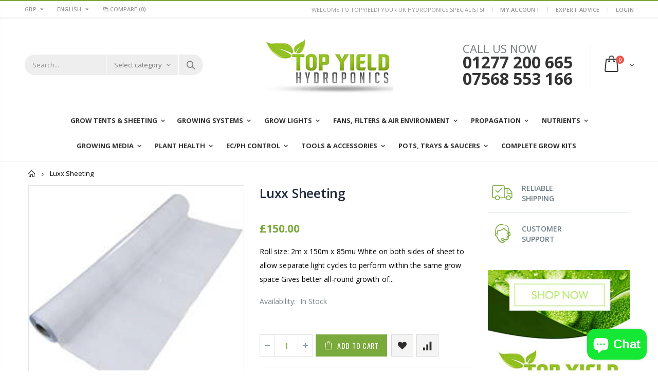

--- FILE ---
content_type: text/html; charset=utf-8
request_url: https://www.topyieldhydroponics.co.uk/products/luxx-sheeting
body_size: 36717
content:
<!doctype html>
<!--[if IE 8]><html class="no-js lt-ie9" lang="en"> <![endif]-->
<!--[if IE 9 ]><html class="ie9 no-js"> <![endif]-->
<!--[if (gt IE 9)|!(IE)]><!--> <html class="no-js"> <!--<![endif]-->
<head>


  <link rel="preload" href="//www.topyieldhydroponics.co.uk/cdn/shop/t/15/assets/plugins.css?v=72257210834594769871621622280" as="style">
  <link rel="preload" href="//www.topyieldhydroponics.co.uk/cdn/shop/t/15/assets/styles.scss.css?v=137142379085862256041703194870" as="style">
  <link rel="preload" href="//www.topyieldhydroponics.co.uk/cdn/shop/t/15/assets/responsive.scss.css?v=165620680331924008901621622329" as="style">
  <link rel="preload" as="script" href=" //www.topyieldhydroponics.co.uk/cdn/shop/t/15/assets/vendor.js?v=87184275017789173351621622301"> 
  <!-- Basic page needs ================================================== -->
  <meta charset="utf-8">
  <meta http-equiv="Content-Type" content="text/html; charset=utf-8">
  <link rel="shortcut icon" href="//www.topyieldhydroponics.co.uk/cdn/shop/t/15/assets/favicon.ico?v=90675982084794853291621622197" type="image/png" /><title>Luxx Sheeting | LUXX White Reflective Floor Sheeting Grow Room Flooring | Top Yield Hydroponics - Top Yield Hydroponics</title><meta name="description" content="Roll size: 2m x 150m x 85mu White on both sides of sheet to allow separate light cycles to perform within the same grow space Gives better all-round growth of plants and increased yield by reflecting thermal heat. This will also reduce energy costs Helps Stop algae &amp; mould stimulating vigorous growth Â. If you are searching for the best LUXX White Reflective Floor Sheeting for sale, then Top Yield will be the best option for you in the UK market." /><!-- Helpers ================================================== --><!-- /snippets/social-meta-tags.liquid -->


  <meta property="og:type" content="product">
  <meta property="og:title" content="Luxx Sheeting">
  
  <meta property="og:image" content="http://www.topyieldhydroponics.co.uk/cdn/shop/products/LUXXWHITE-2_grande.jpg?v=1628568043">
  <meta property="og:image:secure_url" content="https://www.topyieldhydroponics.co.uk/cdn/shop/products/LUXXWHITE-2_grande.jpg?v=1628568043">
  
  <meta property="og:image" content="http://www.topyieldhydroponics.co.uk/cdn/shop/products/luxxlogo-1_grande.jpg?v=1628568048">
  <meta property="og:image:secure_url" content="https://www.topyieldhydroponics.co.uk/cdn/shop/products/luxxlogo-1_grande.jpg?v=1628568048">
  
  <meta property="og:price:amount" content="150.00">
  <meta property="og:price:currency" content="GBP">


  <meta property="og:description" content="Roll size: 2m x 150m x 85mu White on both sides of sheet to allow separate light cycles to perform within the same grow space Gives better all-round growth of plants and increased yield by reflecting thermal heat. This will also reduce energy costs Helps Stop algae &amp; mould stimulating vigorous growth Â. If you are searching for the best LUXX White Reflective Floor Sheeting for sale, then Top Yield will be the best option for you in the UK market.">

  <meta property="og:url" content="https://www.topyieldhydroponics.co.uk/products/luxx-sheeting">
  <meta property="og:site_name" content="Top Yield Hydroponics">





<meta name="twitter:card" content="summary">

  <meta name="twitter:title" content="Luxx Sheeting">
  <meta name="twitter:description" content="
 Roll size: 2m x 150m x 85mu
 White on both sides of sheet to allow separate light cycles to perform within the same grow space
 Gives better all-round growth of plants and increased yield by reflecting thermal heat. This will also reduce energy costs
 Helps Stop algae &amp;amp; mould stimulating vigorous growth
 
 Â ">
  <meta name="twitter:image" content="https://www.topyieldhydroponics.co.uk/cdn/shop/products/LUXXWHITE-2_medium.jpg?v=1628568043">
  <meta name="twitter:image:width" content="240">
  <meta name="twitter:image:height" content="240">

<link rel="canonical" href="https://www.topyieldhydroponics.co.uk/products/luxx-sheeting" /><meta name="viewport" content="width=device-width, initial-scale=1, minimum-scale=1, maximum-scale=1" /><meta name="theme-color" content="" />
  <!-- CSS ==================================================+ -->
  <link href="//www.topyieldhydroponics.co.uk/cdn/shop/t/15/assets/plugins.css?v=72257210834594769871621622280" rel="stylesheet" type="text/css" media="all" />
  <link href="//www.topyieldhydroponics.co.uk/cdn/shop/t/15/assets/ultramegamenu.css?v=153860774059603647871621622301" rel="stylesheet" type="text/css" media="all" />
  <link href="//www.topyieldhydroponics.co.uk/cdn/shop/t/15/assets/styles.scss.css?v=137142379085862256041703194870" rel="stylesheet" type="text/css" media="all" />
<link href="//www.topyieldhydroponics.co.uk/cdn/shop/t/15/assets/header-type18.scss.css?v=20955505497734048091621622329" rel="stylesheet" type="text/css" media="all" />
<link href="//www.topyieldhydroponics.co.uk/cdn/shop/t/15/assets/product.scss.css?v=161163177820416501891621622329" rel="stylesheet" type="text/css" media="all" />
    <link href="//www.topyieldhydroponics.co.uk/cdn/shop/t/15/assets/jquery.fancybox.css?v=89610375720255671161621622247" rel="stylesheet" type="text/css" media="all" />
<link href="//www.topyieldhydroponics.co.uk/cdn/shop/t/15/assets/new-style.scss.css?v=14116906835749721411621622329" rel="stylesheet" type="text/css" media="all" />
<link href="//www.topyieldhydroponics.co.uk/cdn/shop/t/15/assets/responsive.scss.css?v=165620680331924008901621622329" rel="stylesheet" type="text/css" media="all" />
  <link href="//www.topyieldhydroponics.co.uk/cdn/shop/t/15/assets/color-config.scss.css?v=12864055429568902651703194869" rel="stylesheet" type="text/css" media="all" />
    
  
 









 
<script>window.performance && window.performance.mark && window.performance.mark('shopify.content_for_header.start');</script><meta name="google-site-verification" content="S8-dpJOz7cRUpeqfhGUuCiiVZ6BrbGMmvIP2YqQ6_78">
<meta name="facebook-domain-verification" content="tg23c61z770oefh7bxzuxoadm55o9u">
<meta name="facebook-domain-verification" content="zw4kglkcuhsia96r2vuqpy8hj4yxp9">
<meta id="shopify-digital-wallet" name="shopify-digital-wallet" content="/23203086400/digital_wallets/dialog">
<meta name="shopify-checkout-api-token" content="01e78d9e3e32a838fa9d4499b4f83382">
<meta id="in-context-paypal-metadata" data-shop-id="23203086400" data-venmo-supported="false" data-environment="production" data-locale="en_US" data-paypal-v4="true" data-currency="GBP">
<link rel="alternate" type="application/json+oembed" href="https://www.topyieldhydroponics.co.uk/products/luxx-sheeting.oembed">
<script async="async" data-src="/checkouts/internal/preloads.js?locale=en-GB"></script>
<link rel="preconnect" href="https://shop.app" crossorigin="anonymous">
<script async="async" data-src="https://shop.app/checkouts/internal/preloads.js?locale=en-GB&shop_id=23203086400" crossorigin="anonymous"></script>
<script id="apple-pay-shop-capabilities" type="application/json">{"shopId":23203086400,"countryCode":"GB","currencyCode":"GBP","merchantCapabilities":["supports3DS"],"merchantId":"gid:\/\/shopify\/Shop\/23203086400","merchantName":"Top Yield Hydroponics","requiredBillingContactFields":["postalAddress","email"],"requiredShippingContactFields":["postalAddress","email"],"shippingType":"shipping","supportedNetworks":["visa","maestro","masterCard","amex","discover","elo"],"total":{"type":"pending","label":"Top Yield Hydroponics","amount":"1.00"},"shopifyPaymentsEnabled":true,"supportsSubscriptions":true}</script>
<script id="shopify-features" type="application/json">{"accessToken":"01e78d9e3e32a838fa9d4499b4f83382","betas":["rich-media-storefront-analytics"],"domain":"www.topyieldhydroponics.co.uk","predictiveSearch":true,"shopId":23203086400,"locale":"en"}</script>
<script>var Shopify = Shopify || {};
Shopify.shop = "topyieldhydroponics-co-uk.myshopify.com";
Shopify.locale = "en";
Shopify.currency = {"active":"GBP","rate":"1.0"};
Shopify.country = "GB";
Shopify.theme = {"name":"porto Optimization  ","id":123318501563,"schema_name":"Porto","schema_version":"3.5.1","theme_store_id":null,"role":"main"};
Shopify.theme.handle = "null";
Shopify.theme.style = {"id":null,"handle":null};
Shopify.cdnHost = "www.topyieldhydroponics.co.uk/cdn";
Shopify.routes = Shopify.routes || {};
Shopify.routes.root = "/";</script>
<script type="module">!function(o){(o.Shopify=o.Shopify||{}).modules=!0}(window);</script>
<script>!function(o){function n(){var o=[];function n(){o.push(Array.prototype.slice.apply(arguments))}return n.q=o,n}var t=o.Shopify=o.Shopify||{};t.loadFeatures=n(),t.autoloadFeatures=n()}(window);</script>
<script>
  window.ShopifyPay = window.ShopifyPay || {};
  window.ShopifyPay.apiHost = "shop.app\/pay";
  window.ShopifyPay.redirectState = null;
</script>
<script id="shop-js-analytics" type="application/json">{"pageType":"product"}</script>
<script defer="defer" async type="module" data-src="//www.topyieldhydroponics.co.uk/cdn/shopifycloud/shop-js/modules/v2/client.init-shop-cart-sync_BdyHc3Nr.en.esm.js"></script>
<script defer="defer" async type="module" data-src="//www.topyieldhydroponics.co.uk/cdn/shopifycloud/shop-js/modules/v2/chunk.common_Daul8nwZ.esm.js"></script>
<script type="module">
  await import("//www.topyieldhydroponics.co.uk/cdn/shopifycloud/shop-js/modules/v2/client.init-shop-cart-sync_BdyHc3Nr.en.esm.js");
await import("//www.topyieldhydroponics.co.uk/cdn/shopifycloud/shop-js/modules/v2/chunk.common_Daul8nwZ.esm.js");

  window.Shopify.SignInWithShop?.initShopCartSync?.({"fedCMEnabled":true,"windoidEnabled":true});

</script>
<script>
  window.Shopify = window.Shopify || {};
  if (!window.Shopify.featureAssets) window.Shopify.featureAssets = {};
  window.Shopify.featureAssets['shop-js'] = {"shop-cart-sync":["modules/v2/client.shop-cart-sync_QYOiDySF.en.esm.js","modules/v2/chunk.common_Daul8nwZ.esm.js"],"init-fed-cm":["modules/v2/client.init-fed-cm_DchLp9rc.en.esm.js","modules/v2/chunk.common_Daul8nwZ.esm.js"],"shop-button":["modules/v2/client.shop-button_OV7bAJc5.en.esm.js","modules/v2/chunk.common_Daul8nwZ.esm.js"],"init-windoid":["modules/v2/client.init-windoid_DwxFKQ8e.en.esm.js","modules/v2/chunk.common_Daul8nwZ.esm.js"],"shop-cash-offers":["modules/v2/client.shop-cash-offers_DWtL6Bq3.en.esm.js","modules/v2/chunk.common_Daul8nwZ.esm.js","modules/v2/chunk.modal_CQq8HTM6.esm.js"],"shop-toast-manager":["modules/v2/client.shop-toast-manager_CX9r1SjA.en.esm.js","modules/v2/chunk.common_Daul8nwZ.esm.js"],"init-shop-email-lookup-coordinator":["modules/v2/client.init-shop-email-lookup-coordinator_UhKnw74l.en.esm.js","modules/v2/chunk.common_Daul8nwZ.esm.js"],"pay-button":["modules/v2/client.pay-button_DzxNnLDY.en.esm.js","modules/v2/chunk.common_Daul8nwZ.esm.js"],"avatar":["modules/v2/client.avatar_BTnouDA3.en.esm.js"],"init-shop-cart-sync":["modules/v2/client.init-shop-cart-sync_BdyHc3Nr.en.esm.js","modules/v2/chunk.common_Daul8nwZ.esm.js"],"shop-login-button":["modules/v2/client.shop-login-button_D8B466_1.en.esm.js","modules/v2/chunk.common_Daul8nwZ.esm.js","modules/v2/chunk.modal_CQq8HTM6.esm.js"],"init-customer-accounts-sign-up":["modules/v2/client.init-customer-accounts-sign-up_C8fpPm4i.en.esm.js","modules/v2/client.shop-login-button_D8B466_1.en.esm.js","modules/v2/chunk.common_Daul8nwZ.esm.js","modules/v2/chunk.modal_CQq8HTM6.esm.js"],"init-shop-for-new-customer-accounts":["modules/v2/client.init-shop-for-new-customer-accounts_CVTO0Ztu.en.esm.js","modules/v2/client.shop-login-button_D8B466_1.en.esm.js","modules/v2/chunk.common_Daul8nwZ.esm.js","modules/v2/chunk.modal_CQq8HTM6.esm.js"],"init-customer-accounts":["modules/v2/client.init-customer-accounts_dRgKMfrE.en.esm.js","modules/v2/client.shop-login-button_D8B466_1.en.esm.js","modules/v2/chunk.common_Daul8nwZ.esm.js","modules/v2/chunk.modal_CQq8HTM6.esm.js"],"shop-follow-button":["modules/v2/client.shop-follow-button_CkZpjEct.en.esm.js","modules/v2/chunk.common_Daul8nwZ.esm.js","modules/v2/chunk.modal_CQq8HTM6.esm.js"],"lead-capture":["modules/v2/client.lead-capture_BntHBhfp.en.esm.js","modules/v2/chunk.common_Daul8nwZ.esm.js","modules/v2/chunk.modal_CQq8HTM6.esm.js"],"checkout-modal":["modules/v2/client.checkout-modal_CfxcYbTm.en.esm.js","modules/v2/chunk.common_Daul8nwZ.esm.js","modules/v2/chunk.modal_CQq8HTM6.esm.js"],"shop-login":["modules/v2/client.shop-login_Da4GZ2H6.en.esm.js","modules/v2/chunk.common_Daul8nwZ.esm.js","modules/v2/chunk.modal_CQq8HTM6.esm.js"],"payment-terms":["modules/v2/client.payment-terms_MV4M3zvL.en.esm.js","modules/v2/chunk.common_Daul8nwZ.esm.js","modules/v2/chunk.modal_CQq8HTM6.esm.js"]};
</script>
<script>(function() {
  var isLoaded = false;
  function asyncLoad() {
    if (isLoaded) return;
    isLoaded = true;
    var urls = ["https:\/\/cloudsearch-1f874.kxcdn.com\/shopify.js?shop=topyieldhydroponics-co-uk.myshopify.com","https:\/\/cdn.shopify.com\/s\/files\/1\/0232\/0308\/6400\/t\/5\/assets\/globo.menu.init.js?v=1616116788\u0026shop=topyieldhydroponics-co-uk.myshopify.com","https:\/\/static.klaviyo.com\/onsite\/js\/klaviyo.js?company_id=Ynh4bd\u0026shop=topyieldhydroponics-co-uk.myshopify.com","https:\/\/static.klaviyo.com\/onsite\/js\/klaviyo.js?company_id=Ynh4bd\u0026shop=topyieldhydroponics-co-uk.myshopify.com","https:\/\/gdprcdn.b-cdn.net\/js\/gdpr_cookie_consent.min.js?shop=topyieldhydroponics-co-uk.myshopify.com","https:\/\/static.klaviyo.com\/onsite\/js\/klaviyo.js?company_id=XNt6HC\u0026shop=topyieldhydroponics-co-uk.myshopify.com","https:\/\/static.klaviyo.com\/onsite\/js\/klaviyo.js?company_id=XNt6HC\u0026shop=topyieldhydroponics-co-uk.myshopify.com","https:\/\/seo.apps.avada.io\/avada-seo-installed.js?shop=topyieldhydroponics-co-uk.myshopify.com"];
    for (var i = 0; i < urls.length; i++) {
      var s = document.createElement('script');
      s.type = 'text/javascript';
      s.async = true;
      s.src = urls[i];
      var x = document.getElementsByTagName('script')[0];
      x.parentNode.insertBefore(s, x);
    }
  };
  document.addEventListener('StartAsyncLoading',function(event){asyncLoad();});if(window.attachEvent) {
    window.attachEvent('onload', function(){});
  } else {
    window.addEventListener('load', function(){}, false);
  }
})();</script>
<script id="__st">var __st={"a":23203086400,"offset":0,"reqid":"4e78b988-8e13-452e-9881-d1f1439a322a-1769008020","pageurl":"www.topyieldhydroponics.co.uk\/products\/luxx-sheeting","u":"e0b23edfec4d","p":"product","rtyp":"product","rid":5943150641301};</script>
<script>window.ShopifyPaypalV4VisibilityTracking = true;</script>
<script id="captcha-bootstrap">!function(){'use strict';const t='contact',e='account',n='new_comment',o=[[t,t],['blogs',n],['comments',n],[t,'customer']],c=[[e,'customer_login'],[e,'guest_login'],[e,'recover_customer_password'],[e,'create_customer']],r=t=>t.map((([t,e])=>`form[action*='/${t}']:not([data-nocaptcha='true']) input[name='form_type'][value='${e}']`)).join(','),a=t=>()=>t?[...document.querySelectorAll(t)].map((t=>t.form)):[];function s(){const t=[...o],e=r(t);return a(e)}const i='password',u='form_key',d=['recaptcha-v3-token','g-recaptcha-response','h-captcha-response',i],f=()=>{try{return window.sessionStorage}catch{return}},m='__shopify_v',_=t=>t.elements[u];function p(t,e,n=!1){try{const o=window.sessionStorage,c=JSON.parse(o.getItem(e)),{data:r}=function(t){const{data:e,action:n}=t;return t[m]||n?{data:e,action:n}:{data:t,action:n}}(c);for(const[e,n]of Object.entries(r))t.elements[e]&&(t.elements[e].value=n);n&&o.removeItem(e)}catch(o){console.error('form repopulation failed',{error:o})}}const l='form_type',E='cptcha';function T(t){t.dataset[E]=!0}const w=window,h=w.document,L='Shopify',v='ce_forms',y='captcha';let A=!1;((t,e)=>{const n=(g='f06e6c50-85a8-45c8-87d0-21a2b65856fe',I='https://cdn.shopify.com/shopifycloud/storefront-forms-hcaptcha/ce_storefront_forms_captcha_hcaptcha.v1.5.2.iife.js',D={infoText:'Protected by hCaptcha',privacyText:'Privacy',termsText:'Terms'},(t,e,n)=>{const o=w[L][v],c=o.bindForm;if(c)return c(t,g,e,D).then(n);var r;o.q.push([[t,g,e,D],n]),r=I,A||(h.body.append(Object.assign(h.createElement('script'),{id:'captcha-provider',async:!0,src:r})),A=!0)});var g,I,D;w[L]=w[L]||{},w[L][v]=w[L][v]||{},w[L][v].q=[],w[L][y]=w[L][y]||{},w[L][y].protect=function(t,e){n(t,void 0,e),T(t)},Object.freeze(w[L][y]),function(t,e,n,w,h,L){const[v,y,A,g]=function(t,e,n){const i=e?o:[],u=t?c:[],d=[...i,...u],f=r(d),m=r(i),_=r(d.filter((([t,e])=>n.includes(e))));return[a(f),a(m),a(_),s()]}(w,h,L),I=t=>{const e=t.target;return e instanceof HTMLFormElement?e:e&&e.form},D=t=>v().includes(t);t.addEventListener('submit',(t=>{const e=I(t);if(!e)return;const n=D(e)&&!e.dataset.hcaptchaBound&&!e.dataset.recaptchaBound,o=_(e),c=g().includes(e)&&(!o||!o.value);(n||c)&&t.preventDefault(),c&&!n&&(function(t){try{if(!f())return;!function(t){const e=f();if(!e)return;const n=_(t);if(!n)return;const o=n.value;o&&e.removeItem(o)}(t);const e=Array.from(Array(32),(()=>Math.random().toString(36)[2])).join('');!function(t,e){_(t)||t.append(Object.assign(document.createElement('input'),{type:'hidden',name:u})),t.elements[u].value=e}(t,e),function(t,e){const n=f();if(!n)return;const o=[...t.querySelectorAll(`input[type='${i}']`)].map((({name:t})=>t)),c=[...d,...o],r={};for(const[a,s]of new FormData(t).entries())c.includes(a)||(r[a]=s);n.setItem(e,JSON.stringify({[m]:1,action:t.action,data:r}))}(t,e)}catch(e){console.error('failed to persist form',e)}}(e),e.submit())}));const S=(t,e)=>{t&&!t.dataset[E]&&(n(t,e.some((e=>e===t))),T(t))};for(const o of['focusin','change'])t.addEventListener(o,(t=>{const e=I(t);D(e)&&S(e,y())}));const B=e.get('form_key'),M=e.get(l),P=B&&M;t.addEventListener('DOMContentLoaded',(()=>{const t=y();if(P)for(const e of t)e.elements[l].value===M&&p(e,B);[...new Set([...A(),...v().filter((t=>'true'===t.dataset.shopifyCaptcha))])].forEach((e=>S(e,t)))}))}(h,new URLSearchParams(w.location.search),n,t,e,['guest_login'])})(!0,!0)}();</script>
<script integrity="sha256-4kQ18oKyAcykRKYeNunJcIwy7WH5gtpwJnB7kiuLZ1E=" data-source-attribution="shopify.loadfeatures" defer="defer" data-src="//www.topyieldhydroponics.co.uk/cdn/shopifycloud/storefront/assets/storefront/load_feature-a0a9edcb.js" crossorigin="anonymous"></script>
<script crossorigin="anonymous" defer="defer" data-src="//www.topyieldhydroponics.co.uk/cdn/shopifycloud/storefront/assets/shopify_pay/storefront-65b4c6d7.js?v=20250812"></script>
<script data-source-attribution="shopify.dynamic_checkout.dynamic.init">var Shopify=Shopify||{};Shopify.PaymentButton=Shopify.PaymentButton||{isStorefrontPortableWallets:!0,init:function(){window.Shopify.PaymentButton.init=function(){};var t=document.createElement("script");t.data-src="https://www.topyieldhydroponics.co.uk/cdn/shopifycloud/portable-wallets/latest/portable-wallets.en.js",t.type="module",document.head.appendChild(t)}};
</script>
<script data-source-attribution="shopify.dynamic_checkout.buyer_consent">
  function portableWalletsHideBuyerConsent(e){var t=document.getElementById("shopify-buyer-consent"),n=document.getElementById("shopify-subscription-policy-button");t&&n&&(t.classList.add("hidden"),t.setAttribute("aria-hidden","true"),n.removeEventListener("click",e))}function portableWalletsShowBuyerConsent(e){var t=document.getElementById("shopify-buyer-consent"),n=document.getElementById("shopify-subscription-policy-button");t&&n&&(t.classList.remove("hidden"),t.removeAttribute("aria-hidden"),n.addEventListener("click",e))}window.Shopify?.PaymentButton&&(window.Shopify.PaymentButton.hideBuyerConsent=portableWalletsHideBuyerConsent,window.Shopify.PaymentButton.showBuyerConsent=portableWalletsShowBuyerConsent);
</script>
<script data-source-attribution="shopify.dynamic_checkout.cart.bootstrap">document.addEventListener("DOMContentLoaded",(function(){function t(){return document.querySelector("shopify-accelerated-checkout-cart, shopify-accelerated-checkout")}if(t())Shopify.PaymentButton.init();else{new MutationObserver((function(e,n){t()&&(Shopify.PaymentButton.init(),n.disconnect())})).observe(document.body,{childList:!0,subtree:!0})}}));
</script>
<link id="shopify-accelerated-checkout-styles" rel="stylesheet" media="screen" href="https://www.topyieldhydroponics.co.uk/cdn/shopifycloud/portable-wallets/latest/accelerated-checkout-backwards-compat.css" crossorigin="anonymous">
<style id="shopify-accelerated-checkout-cart">
        #shopify-buyer-consent {
  margin-top: 1em;
  display: inline-block;
  width: 100%;
}

#shopify-buyer-consent.hidden {
  display: none;
}

#shopify-subscription-policy-button {
  background: none;
  border: none;
  padding: 0;
  text-decoration: underline;
  font-size: inherit;
  cursor: pointer;
}

#shopify-subscription-policy-button::before {
  box-shadow: none;
}

      </style>

<script>window.performance && window.performance.mark && window.performance.mark('shopify.content_for_header.end');</script>
	
<!-- /snippets/oldIE-js.liquid -->


<!--[if lt IE 9]>
<script src="//cdnjs.cloudflare.com/ajax/libs/html5shiv/3.7.2/html5shiv.min.js" type="text/javascript"></script>
<script src="//www.topyieldhydroponics.co.uk/cdn/shop/t/15/assets/respond.min.js?v=52248677837542619231621622288" type="text/javascript"></script>
<link href="//www.topyieldhydroponics.co.uk/cdn/shop/t/15/assets/respond-proxy.html" id="respond-proxy" rel="respond-proxy" />
<link href="//www.topyieldhydroponics.co.uk/search?q=afa461f8a8ecd2ce61bee43ef6877fd6" id="respond-redirect" rel="respond-redirect" />
<script src="//www.topyieldhydroponics.co.uk/search?q=afa461f8a8ecd2ce61bee43ef6877fd6" type="text/javascript"></script>
<![endif]-->

<script src="//www.topyieldhydroponics.co.uk/cdn/shop/t/15/assets/vendor.js?v=87184275017789173351621622301" type="text/javascript"></script>
<!-- Import custom fonts ====================================================== --><script type="text/javascript">
    var productsObj = {};
    var swatch_color_type = 1;
    var product_swatch_size = 'size-small';
    var product_swatch_setting = '1';
    var asset_url = '//www.topyieldhydroponics.co.uk/cdn/shop/t/15/assets//?v=7390';
    var money_format = '<span class="money">£{{amount}}</span>';
    var multi_language = true;
  </script>
  <script src="//www.topyieldhydroponics.co.uk/cdn/shop/t/15/assets/lang2.js?v=83039654540019192671621622249" type="text/javascript"></script>
<script>
  var translator = {
    current_lang : jQuery.cookie("language"),
    init: function() {
      translator.updateStyling();
      translator.updateLangSwitcher();
    },
    updateStyling: function() {
        var style;
        if (translator.isLang2()) {
          style = "<style>*[data-translate] {visibility:hidden} .lang1 {display:none}</style>";
        } else {
          style = "<style>*[data-translate] {visibility:visible} .lang2 {display:none}</style>";
        }
        jQuery('head').append(style);
    },
    updateLangSwitcher: function() {
      if (translator.isLang2()) {
        jQuery(".current-language span").removeClass('active');
        jQuery(".current-language span[class=lang-2]").addClass("active");
      }
    },
    getTextToTranslate: function(selector) {
      var result = window.lang2;
      var params;
      if (selector.indexOf("|") > 0) {
        var devideList = selector.split("|");
        selector = devideList[0];
        params = devideList[1].split(",");
      }

      var selectorArr = selector.split('.');
      if (selectorArr) {
        for (var i = 0; i < selectorArr.length; i++) {
            result = result[selectorArr[i]];
        }
      } else {
        result = result[selector];
      }
      if (result && result.one && result.other) {
        var countEqual1 = true;
        for (var i = 0; i < params.length; i++) {
          if (params[i].indexOf("count") >= 0) {
            variables = params[i].split(":");
            if (variables.length>1) {
              var count = variables[1];
              if (count > 1) {
                countEqual1 = false;
              }
            }
          }
        }
        if (countEqual1) {
          result = result.one;
        } else {
          result = result.other;
        }
      }
      
      if (params && params.length>0) {
        result = result.replace(/{{\s*/g, "{{");
        result = result.replace(/\s*}}/g, "}}");
        for (var i = 0; i < params.length; i++) {
          variables = params[i].split(":");
          if (variables.length>1) {
            result = result.replace("{{"+variables[0]+"}}", variables[1]);
          }
        }
      }
      

      return result;
    },
    isLang2: function() {
      return translator.current_lang && translator.current_lang == 2;
    },
    doTranslate: function(blockSelector) {
      if (translator.isLang2()) {
        jQuery(blockSelector + " [data-translate]").each(function(e) {
          var item = jQuery(this);
          var selector = item.attr("data-translate");
          var text = translator.getTextToTranslate(selector);
          if (item.attr("translate-item")) {
            var attribute = item.attr("translate-item");
            if (attribute == 'blog-date-author') {
              item.html(text);
            } else if (attribute!="") {
              item.attr(attribute,text);
            }
          } else if (item.is("input")) {
            if(item.is("input[type=search]")){
              item.attr("placeholder", text);
            }else{
              item.val(text);
            }
            
          } else {
            item.text(text);
          }
          item.css("visibility","visible");
        });
      }
    }
  };
  translator.init();
  jQuery(document).ready(function() {
    jQuery('.select-language a').on('click', function(){
      var value = jQuery(this).data('lang');
      jQuery.cookie('language', value, {expires:10, path:'/'});
      location.reload();
    });
    translator.doTranslate("body");
  });
</script>
  <style>
    .header-container.type18 {
  border-top-width: 2px;
}
.header-container.type18 .search-area .search-by-category .input-dropdown-inner {
    border-color: #fff;
}
.search-by-category .input-dropdown-inner { 
    height: 40px;
    line-height: 40px;
}
.header-container .mini-cart .widget-design-3 .cart-wrapper {margin-top: 10px;}
.tab-product-collection .category-list .tab-selector ul {
  background-color: #fff;
  padding-left: 0;
}
.top-navigation{
  text-align: center;
} 
.top-navigation li.level0{
  padding-bottom: 10px;
}
div.main-navigation ul.top-navigation .menu-wrap-sub {
  border: 0;
  margin-top: 11px;
}
.top-navigation li.level0.parent a.level-top:after{
  right: 10px;
}
.homepage-bar{
  border:0;
}
.homepage-bar [class^="col-lg-"] .text-area h3{
  margin: 0;
  font-size: 14px;
  font-weight: 600;
  line-height: 19px;
}
.homepage-bar [class^="col-lg-"] .text-area p{
  margin: 0;
  font-size: 13px;
  font-weight: 300;
  color: #839199;
  line-height: 19px;
}
.tab-product-collection .category-list .tab-selector .container{
  background: none;
}
.tab-product-collection .category-list .tab-selector ul li a{
  position: relative;
  background-color: transparent;
  font-family: 'Oswald';
  font-size: 14px;
  font-weight: 600;
  letter-spacing: 0.05em;
  text-transform: uppercase;
}
.tab-product-collection .category-list .tab-selector {
  line-height: 42px;
  background: none;
  margin-bottom: 10px;
  font-family: 'Oswald';
  font-size: 14px;
  letter-spacing: 0.05em;
  color: #282d3b;
  border-bottom: solid 2px #e7e7e7;
}
.tab-product-collection .category-detail .tab-content .category-products .products-grid .owl-nav {
  position: static;
}
.tab-product-collection .category-detail .tab-content .category-products .products-grid .owl-nav button, 
.featured-brands .owl-nav button {
  color: #c4c4c4;
  background: transparent;
  padding: 0;
  margin: 0;
  font-size: 24px;
  position: absolute;
}
.tab-product-collection .category-detail .tab-content .category-products .products-grid .owl-nav .owl-prev {
  left: -40px;
}
.tab-product-collection .category-detail .tab-content .category-products .products-grid .owl-nav .owl-next {
  right: -40px;
}
.tab-product-collection .category-detail .tab-content .category-products .products-grid .owl-nav .owl-prev i:before, .featured-brands .owl-nav .owl-prev i:before {
  content: "\e829";
}
.tab-product-collection .category-detail .tab-content .category-products .products-grid .owl-nav .owl-next i:before, .featured-brands .owl-nav .owl-next i:before {
  content: "\e828";
}
.tab-product-collection .category-detail .tab-content .category-products .products-grid .owl-nav button i, .featured-brands .owl-nav button i {
  color: #c4c4c4;
}
.product-name a {
    color: #2b2b2d;
}
.main-container .tab-product-collection .category-products {
  margin: 0 -10px;
}
.custom-support{
  border-top: #e5e8e8 solid 1px;
  padding-top: 37px !important;
}
.custom-support .col-lg-4 i{
  border-radius: 50% !important;
}
.custom-support .col-lg-4 .content h2 {
  margin: 0;
  font-size: 15px;
  font-weight: 700;
  color: #2b2b2d;
  text-transform: uppercase;
  line-height: 22px;
  margin-bottom: 4px;
}
.custom-support .col-lg-4 .content p {
  font-size: 14px;
  color: #4a505e;
  letter-spacing: 0.01em;
  line-height: 27px;
}
.custom-support .col-lg-4 .content a {
  background-color: transparent;
  border: #efefef solid 1px;
  font-family: 'Oswald';
  font-size: 12.5px;
  text-transform: uppercase;
  font-weight: 400;
  letter-spacing: 0.025em;
  color: #05131c;
  padding: 11px 25.5px;
  box-shadow: none;
}
.parallax-wrapper .parallax { 
    width: 100%;
    margin: 40px 0 10px;
    padding: 71px 0;
}
.parallax-wrapper .parallax .parallax-slider .owl-carousel .item h2 {
  margin-bottom: 12px;
  font-size: 55px;
  font-weight: 700;
  letter-spacing: .01em;
}
.parallax-slider p {
  font-size: 16px;
  letter-spacing: .05em;
  text-transform: uppercase;
  display: block;
  margin-bottom: 24px;
  line-height: inherit;
}
.parallax-slider .item a {
  font-size: 14px;
  padding: 11.5px 29px;
}
.featured-brands h3.title-widget{
  display: none;
}
.featured-brands .owl-carousel{
  padding: 0 80px;
}
.box_feature_brand{
  padding: 30px 0 28px;
  border-bottom: #e5e8e8 solid 1px;
}
.main-container .products-related .category-products .products-grid .owl-nav {
top: -53px;
right: 0;
}
.footer-wrapper .footer-middle ul.contact-info li i, .footer-wrapper .footer-middle ul li.theme-color i, .footer-wrapper .footer-middle .info-footer .footer_newsletter_subscribe .input-group p.text{
  display:none;
}
.footer-wrapper .footer-middle .info-footer .footer-block-title h3 span {
  padding: 0;
  line-height: inherit;
  font-family: 'Oswald';
  font-size: 16px;
  font-weight: 700;
  letter-spacing: 0;
}
.footer-wrapper .footer-middle ul.contact-info li p b {
  font-family: 'Oswald';
  font-weight: 700;
  font-size: 12px;
  margin-bottom: 7px;
  color: #fff;
  display: inline-block;
  text-transform: uppercase;
}
.footer-wrapper .footer-middle a {
  font-size: 13px;
  font-weight: 300;
  letter-spacing: 0.005em;
}
.footer-wrapper .footer-middle button {
  margin-left: 0px;
   background-color: #393939;
}
.footer-wrapper .footer-bottom {
  padding:30px 0 35px;
}
.footer-wrapper .footer-bottom .social-icons a{
  width: 30px;
  height: 30px;
  margin-top: 3px;
  background-color: #393939;
  color: #fff;
  font-size: 14px;
  line-height: 30px;
}
.footer-wrapper .footer-middle .info-footer .footer-block-title h3{
  margin-top: 18px;
}
.main-container .main-wrapper{
  padding-bottom: 0;
}
.footer-wrapper .footer-middle .info-footer .footer_newsletter_subscribe .input-group{
  margin-top: 25px;
}
div.main-navigation ul.top-navigation .menu-wrap-sub:before{
  content: "";
  position: absolute;
  width: 100%;
  height: 100%;
  left: 0;
  top: -15px;
  z-index: -1;
}
.tab-product-collection .category-detail .tab-content .category-products .products-grid .owl-nav button {
  top: 50%;
  -webkit-transform: translateY(-50%);
  transform: translateY(-50%);
}
.group-collection.filter-products h3.title-widget{
  font-family: 'Open Sans';
  font-size: 15px;
  letter-spacing: 0;
  font-weight: 700;
color: #313131;
margin-bottom: 0 !important;
    line-height: 30px;
}
.group-collection .product-name a {color:#777;}
.parallax-wrapper .parallax .parallax-slider .owl-carousel .item a{
  background-color: #7aa93c;
  font-weight: 400;
}
.main-container .pagenav-wrap .pagination .pagination-page li a:hover{
  background: transparent;
  color: inherit;
  border-color: #ccc;
}
.main-container .pagenav-wrap .pagination .pagination-page li.active span{
  background: transparent;
  color: inherit;
}
.icon-right-dir:before {
  content: '\e81a';
}
.main-container .pagenav-wrap .pagination .pagination-page li.text a:hover {
  color: inherit;
}
.main-container .main-wrapper{
  padding-bottom: 80px;
}
.template-product .main-container .main-wrapper{
  padding-bottom: 0;
}
.sidebar-product .custom-block-1 div i{
  color: #7aa93c;
}
.product-view .product-shop .middle-product-detail .product-type-data .price-box .price{
  font-family: 'Oswald';
  font-weight: 400;
}
.product-view .product-shop .bottom-home-dailydeal .product-date div, .box-popup{
  border-radius: 0;
}
.main-container .checkout-cart .checkout-info .shipping h2 a.collapsed:after {
  content: '\e81c';
  border: 0;
  color: #21293c;
  font-size: 17px;
  background-color: transparent;
}
.main-container .checkout-cart .checkout-info .shipping h2 a:after {
  content: '\e81b';
  border: 0;
  color: #21293c;
  font-size: 17px;
  background-color: transparent;
}
.main-container .checkout-cart .checkout-info .shipping h2:hover a:after {
  background-color: transparent;
  border: 0;
  color: #21293c;
}
.main-container .checkout-cart .checkout-info .shipping h2, .main-container .checkout-cart .checkout-info .shipping .shipping-form .shipping-calculator-wrapper{
  border-radius: 0;
}
.main-container .checkout-cart .checkout-info .shipping .shipping-form ul.form-list li select{
  border-radius: 0;
}
.main-container .checkout-cart .page-title h1{
  color: #7aa93c;
}
.template-blog .owl-dots{
  position: absolute;
  left: 0;
  right: 0;
  bottom: 0;
}
.main-container .login_content h2{
  text-transform: none;
}
.product-main .collection-main-banner .category-image img{
  width: 100%;
}
.full-width-image-banner {
  margin-top: 0;
}
.item .item-area .product-image-area {
  border: solid 1px #ddd !important;
} 
@media(min-width: 768px){
.header-container .mini-cart .cart-design-5 .icon-cart-header i {font-size: 35px;}
}
@media(max-width: 767px){
  .footer-wrapper .footer-bottom .custom-block {
  margin-left: 0;
}
.footer-wrapper .footer-bottom .custom-block div {float: left !important;margin: 0;}
.footer-wrapper .footer-bottom .custom-block div.custom-block {margin-bottom: 20px;}
}
    
  </style>
 

<script>window.__pagefly_analytics_settings__={"version":2,"visits":130,"dashboardVisits":0,"storefrontPassword":"","acceptGDPR":true,"acceptTracking":false,"useNewVersion":true,"planMigrated":true,"install_app":"1","pageflyThemeId":125121855675,"publish_first_regular_page":"1","create_first_regular_page":"1","acceptGATracking":true,"acceptCrisp":true,"acceptCookies":true,"feedbackTriggered":[{"triggeredAt":"2022-03-12T05:01:51.720Z","type":"OLD_USER"},{"triggeredAt":"2022-03-12T06:59:00.979Z","type":"VIEW_PAGE_NO_TEMPLATE"}]};</script>
 <script src="https://cdn.shopify.com/extensions/e8878072-2f6b-4e89-8082-94b04320908d/inbox-1254/assets/inbox-chat-loader.js" type="text/javascript" defer="defer"></script>
<link href="https://monorail-edge.shopifysvc.com" rel="dns-prefetch">
<script>(function(){if ("sendBeacon" in navigator && "performance" in window) {try {var session_token_from_headers = performance.getEntriesByType('navigation')[0].serverTiming.find(x => x.name == '_s').description;} catch {var session_token_from_headers = undefined;}var session_cookie_matches = document.cookie.match(/_shopify_s=([^;]*)/);var session_token_from_cookie = session_cookie_matches && session_cookie_matches.length === 2 ? session_cookie_matches[1] : "";var session_token = session_token_from_headers || session_token_from_cookie || "";function handle_abandonment_event(e) {var entries = performance.getEntries().filter(function(entry) {return /monorail-edge.shopifysvc.com/.test(entry.name);});if (!window.abandonment_tracked && entries.length === 0) {window.abandonment_tracked = true;var currentMs = Date.now();var navigation_start = performance.timing.navigationStart;var payload = {shop_id: 23203086400,url: window.location.href,navigation_start,duration: currentMs - navigation_start,session_token,page_type: "product"};window.navigator.sendBeacon("https://monorail-edge.shopifysvc.com/v1/produce", JSON.stringify({schema_id: "online_store_buyer_site_abandonment/1.1",payload: payload,metadata: {event_created_at_ms: currentMs,event_sent_at_ms: currentMs}}));}}window.addEventListener('pagehide', handle_abandonment_event);}}());</script>
<script id="web-pixels-manager-setup">(function e(e,d,r,n,o){if(void 0===o&&(o={}),!Boolean(null===(a=null===(i=window.Shopify)||void 0===i?void 0:i.analytics)||void 0===a?void 0:a.replayQueue)){var i,a;window.Shopify=window.Shopify||{};var t=window.Shopify;t.analytics=t.analytics||{};var s=t.analytics;s.replayQueue=[],s.publish=function(e,d,r){return s.replayQueue.push([e,d,r]),!0};try{self.performance.mark("wpm:start")}catch(e){}var l=function(){var e={modern:/Edge?\/(1{2}[4-9]|1[2-9]\d|[2-9]\d{2}|\d{4,})\.\d+(\.\d+|)|Firefox\/(1{2}[4-9]|1[2-9]\d|[2-9]\d{2}|\d{4,})\.\d+(\.\d+|)|Chrom(ium|e)\/(9{2}|\d{3,})\.\d+(\.\d+|)|(Maci|X1{2}).+ Version\/(15\.\d+|(1[6-9]|[2-9]\d|\d{3,})\.\d+)([,.]\d+|)( \(\w+\)|)( Mobile\/\w+|) Safari\/|Chrome.+OPR\/(9{2}|\d{3,})\.\d+\.\d+|(CPU[ +]OS|iPhone[ +]OS|CPU[ +]iPhone|CPU IPhone OS|CPU iPad OS)[ +]+(15[._]\d+|(1[6-9]|[2-9]\d|\d{3,})[._]\d+)([._]\d+|)|Android:?[ /-](13[3-9]|1[4-9]\d|[2-9]\d{2}|\d{4,})(\.\d+|)(\.\d+|)|Android.+Firefox\/(13[5-9]|1[4-9]\d|[2-9]\d{2}|\d{4,})\.\d+(\.\d+|)|Android.+Chrom(ium|e)\/(13[3-9]|1[4-9]\d|[2-9]\d{2}|\d{4,})\.\d+(\.\d+|)|SamsungBrowser\/([2-9]\d|\d{3,})\.\d+/,legacy:/Edge?\/(1[6-9]|[2-9]\d|\d{3,})\.\d+(\.\d+|)|Firefox\/(5[4-9]|[6-9]\d|\d{3,})\.\d+(\.\d+|)|Chrom(ium|e)\/(5[1-9]|[6-9]\d|\d{3,})\.\d+(\.\d+|)([\d.]+$|.*Safari\/(?![\d.]+ Edge\/[\d.]+$))|(Maci|X1{2}).+ Version\/(10\.\d+|(1[1-9]|[2-9]\d|\d{3,})\.\d+)([,.]\d+|)( \(\w+\)|)( Mobile\/\w+|) Safari\/|Chrome.+OPR\/(3[89]|[4-9]\d|\d{3,})\.\d+\.\d+|(CPU[ +]OS|iPhone[ +]OS|CPU[ +]iPhone|CPU IPhone OS|CPU iPad OS)[ +]+(10[._]\d+|(1[1-9]|[2-9]\d|\d{3,})[._]\d+)([._]\d+|)|Android:?[ /-](13[3-9]|1[4-9]\d|[2-9]\d{2}|\d{4,})(\.\d+|)(\.\d+|)|Mobile Safari.+OPR\/([89]\d|\d{3,})\.\d+\.\d+|Android.+Firefox\/(13[5-9]|1[4-9]\d|[2-9]\d{2}|\d{4,})\.\d+(\.\d+|)|Android.+Chrom(ium|e)\/(13[3-9]|1[4-9]\d|[2-9]\d{2}|\d{4,})\.\d+(\.\d+|)|Android.+(UC? ?Browser|UCWEB|U3)[ /]?(15\.([5-9]|\d{2,})|(1[6-9]|[2-9]\d|\d{3,})\.\d+)\.\d+|SamsungBrowser\/(5\.\d+|([6-9]|\d{2,})\.\d+)|Android.+MQ{2}Browser\/(14(\.(9|\d{2,})|)|(1[5-9]|[2-9]\d|\d{3,})(\.\d+|))(\.\d+|)|K[Aa][Ii]OS\/(3\.\d+|([4-9]|\d{2,})\.\d+)(\.\d+|)/},d=e.modern,r=e.legacy,n=navigator.userAgent;return n.match(d)?"modern":n.match(r)?"legacy":"unknown"}(),u="modern"===l?"modern":"legacy",c=(null!=n?n:{modern:"",legacy:""})[u],f=function(e){return[e.baseUrl,"/wpm","/b",e.hashVersion,"modern"===e.buildTarget?"m":"l",".js"].join("")}({baseUrl:d,hashVersion:r,buildTarget:u}),m=function(e){var d=e.version,r=e.bundleTarget,n=e.surface,o=e.pageUrl,i=e.monorailEndpoint;return{emit:function(e){var a=e.status,t=e.errorMsg,s=(new Date).getTime(),l=JSON.stringify({metadata:{event_sent_at_ms:s},events:[{schema_id:"web_pixels_manager_load/3.1",payload:{version:d,bundle_target:r,page_url:o,status:a,surface:n,error_msg:t},metadata:{event_created_at_ms:s}}]});if(!i)return console&&console.warn&&console.warn("[Web Pixels Manager] No Monorail endpoint provided, skipping logging."),!1;try{return self.navigator.sendBeacon.bind(self.navigator)(i,l)}catch(e){}var u=new XMLHttpRequest;try{return u.open("POST",i,!0),u.setRequestHeader("Content-Type","text/plain"),u.send(l),!0}catch(e){return console&&console.warn&&console.warn("[Web Pixels Manager] Got an unhandled error while logging to Monorail."),!1}}}}({version:r,bundleTarget:l,surface:e.surface,pageUrl:self.location.href,monorailEndpoint:e.monorailEndpoint});try{o.browserTarget=l,function(e){var d=e.src,r=e.async,n=void 0===r||r,o=e.onload,i=e.onerror,a=e.sri,t=e.scriptDataAttributes,s=void 0===t?{}:t,l=document.createElement("script"),u=document.querySelector("head"),c=document.querySelector("body");if(l.async=n,l.src=d,a&&(l.integrity=a,l.crossOrigin="anonymous"),s)for(var f in s)if(Object.prototype.hasOwnProperty.call(s,f))try{l.dataset[f]=s[f]}catch(e){}if(o&&l.addEventListener("load",o),i&&l.addEventListener("error",i),u)u.appendChild(l);else{if(!c)throw new Error("Did not find a head or body element to append the script");c.appendChild(l)}}({src:f,async:!0,onload:function(){if(!function(){var e,d;return Boolean(null===(d=null===(e=window.Shopify)||void 0===e?void 0:e.analytics)||void 0===d?void 0:d.initialized)}()){var d=window.webPixelsManager.init(e)||void 0;if(d){var r=window.Shopify.analytics;r.replayQueue.forEach((function(e){var r=e[0],n=e[1],o=e[2];d.publishCustomEvent(r,n,o)})),r.replayQueue=[],r.publish=d.publishCustomEvent,r.visitor=d.visitor,r.initialized=!0}}},onerror:function(){return m.emit({status:"failed",errorMsg:"".concat(f," has failed to load")})},sri:function(e){var d=/^sha384-[A-Za-z0-9+/=]+$/;return"string"==typeof e&&d.test(e)}(c)?c:"",scriptDataAttributes:o}),m.emit({status:"loading"})}catch(e){m.emit({status:"failed",errorMsg:(null==e?void 0:e.message)||"Unknown error"})}}})({shopId: 23203086400,storefrontBaseUrl: "https://www.topyieldhydroponics.co.uk",extensionsBaseUrl: "https://extensions.shopifycdn.com/cdn/shopifycloud/web-pixels-manager",monorailEndpoint: "https://monorail-edge.shopifysvc.com/unstable/produce_batch",surface: "storefront-renderer",enabledBetaFlags: ["2dca8a86"],webPixelsConfigList: [{"id":"2158952825","configuration":"{\"hashed_organization_id\":\"471bd3f236628c80dfd1c636d0f3a314_v1\",\"app_key\":\"topyieldhydroponics-co-uk\",\"allow_collect_personal_data\":\"true\"}","eventPayloadVersion":"v1","runtimeContext":"STRICT","scriptVersion":"c3e64302e4c6a915b615bb03ddf3784a","type":"APP","apiClientId":111542,"privacyPurposes":["ANALYTICS","MARKETING","SALE_OF_DATA"],"dataSharingAdjustments":{"protectedCustomerApprovalScopes":["read_customer_address","read_customer_email","read_customer_name","read_customer_personal_data","read_customer_phone"]}},{"id":"964854137","configuration":"{\"config\":\"{\\\"pixel_id\\\":\\\"AW-310411517\\\",\\\"target_country\\\":\\\"GB\\\",\\\"gtag_events\\\":[{\\\"type\\\":\\\"page_view\\\",\\\"action_label\\\":\\\"AW-310411517\\\/C5MjCIH4moQDEP2BgpQB\\\"},{\\\"type\\\":\\\"purchase\\\",\\\"action_label\\\":\\\"AW-310411517\\\/nJcnCIT4moQDEP2BgpQB\\\"},{\\\"type\\\":\\\"view_item\\\",\\\"action_label\\\":\\\"AW-310411517\\\/cWovCIf4moQDEP2BgpQB\\\"},{\\\"type\\\":\\\"add_to_cart\\\",\\\"action_label\\\":\\\"AW-310411517\\\/728jCIr4moQDEP2BgpQB\\\"},{\\\"type\\\":\\\"begin_checkout\\\",\\\"action_label\\\":\\\"AW-310411517\\\/ARiSCI34moQDEP2BgpQB\\\"},{\\\"type\\\":\\\"search\\\",\\\"action_label\\\":\\\"AW-310411517\\\/2WpbCJD4moQDEP2BgpQB\\\"},{\\\"type\\\":\\\"add_payment_info\\\",\\\"action_label\\\":\\\"AW-310411517\\\/IfxtCJP4moQDEP2BgpQB\\\"}],\\\"enable_monitoring_mode\\\":false}\"}","eventPayloadVersion":"v1","runtimeContext":"OPEN","scriptVersion":"b2a88bafab3e21179ed38636efcd8a93","type":"APP","apiClientId":1780363,"privacyPurposes":[],"dataSharingAdjustments":{"protectedCustomerApprovalScopes":["read_customer_address","read_customer_email","read_customer_name","read_customer_personal_data","read_customer_phone"]}},{"id":"167575785","configuration":"{\"pixel_id\":\"1330069324132465\",\"pixel_type\":\"facebook_pixel\",\"metaapp_system_user_token\":\"-\"}","eventPayloadVersion":"v1","runtimeContext":"OPEN","scriptVersion":"ca16bc87fe92b6042fbaa3acc2fbdaa6","type":"APP","apiClientId":2329312,"privacyPurposes":["ANALYTICS","MARKETING","SALE_OF_DATA"],"dataSharingAdjustments":{"protectedCustomerApprovalScopes":["read_customer_address","read_customer_email","read_customer_name","read_customer_personal_data","read_customer_phone"]}},{"id":"shopify-app-pixel","configuration":"{}","eventPayloadVersion":"v1","runtimeContext":"STRICT","scriptVersion":"0450","apiClientId":"shopify-pixel","type":"APP","privacyPurposes":["ANALYTICS","MARKETING"]},{"id":"shopify-custom-pixel","eventPayloadVersion":"v1","runtimeContext":"LAX","scriptVersion":"0450","apiClientId":"shopify-pixel","type":"CUSTOM","privacyPurposes":["ANALYTICS","MARKETING"]}],isMerchantRequest: false,initData: {"shop":{"name":"Top Yield Hydroponics","paymentSettings":{"currencyCode":"GBP"},"myshopifyDomain":"topyieldhydroponics-co-uk.myshopify.com","countryCode":"GB","storefrontUrl":"https:\/\/www.topyieldhydroponics.co.uk"},"customer":null,"cart":null,"checkout":null,"productVariants":[{"price":{"amount":150.0,"currencyCode":"GBP"},"product":{"title":"Luxx Sheeting","vendor":"Topyieldhydroponics.co.uk","id":"5943150641301","untranslatedTitle":"Luxx Sheeting","url":"\/products\/luxx-sheeting","type":""},"id":"36890846888085","image":{"src":"\/\/www.topyieldhydroponics.co.uk\/cdn\/shop\/products\/LUXXWHITE-2.jpg?v=1628568043"},"sku":"","title":"Default Title","untranslatedTitle":"Default Title"}],"purchasingCompany":null},},"https://www.topyieldhydroponics.co.uk/cdn","fcfee988w5aeb613cpc8e4bc33m6693e112",{"modern":"","legacy":""},{"shopId":"23203086400","storefrontBaseUrl":"https:\/\/www.topyieldhydroponics.co.uk","extensionBaseUrl":"https:\/\/extensions.shopifycdn.com\/cdn\/shopifycloud\/web-pixels-manager","surface":"storefront-renderer","enabledBetaFlags":"[\"2dca8a86\"]","isMerchantRequest":"false","hashVersion":"fcfee988w5aeb613cpc8e4bc33m6693e112","publish":"custom","events":"[[\"page_viewed\",{}],[\"product_viewed\",{\"productVariant\":{\"price\":{\"amount\":150.0,\"currencyCode\":\"GBP\"},\"product\":{\"title\":\"Luxx Sheeting\",\"vendor\":\"Topyieldhydroponics.co.uk\",\"id\":\"5943150641301\",\"untranslatedTitle\":\"Luxx Sheeting\",\"url\":\"\/products\/luxx-sheeting\",\"type\":\"\"},\"id\":\"36890846888085\",\"image\":{\"src\":\"\/\/www.topyieldhydroponics.co.uk\/cdn\/shop\/products\/LUXXWHITE-2.jpg?v=1628568043\"},\"sku\":\"\",\"title\":\"Default Title\",\"untranslatedTitle\":\"Default Title\"}}]]"});</script><script>
  window.ShopifyAnalytics = window.ShopifyAnalytics || {};
  window.ShopifyAnalytics.meta = window.ShopifyAnalytics.meta || {};
  window.ShopifyAnalytics.meta.currency = 'GBP';
  var meta = {"product":{"id":5943150641301,"gid":"gid:\/\/shopify\/Product\/5943150641301","vendor":"Topyieldhydroponics.co.uk","type":"","handle":"luxx-sheeting","variants":[{"id":36890846888085,"price":15000,"name":"Luxx Sheeting","public_title":null,"sku":""}],"remote":false},"page":{"pageType":"product","resourceType":"product","resourceId":5943150641301,"requestId":"4e78b988-8e13-452e-9881-d1f1439a322a-1769008020"}};
  for (var attr in meta) {
    window.ShopifyAnalytics.meta[attr] = meta[attr];
  }
</script>
<script class="analytics">
  (function () {
    var customDocumentWrite = function(content) {
      var jquery = null;

      if (window.jQuery) {
        jquery = window.jQuery;
      } else if (window.Checkout && window.Checkout.$) {
        jquery = window.Checkout.$;
      }

      if (jquery) {
        jquery('body').append(content);
      }
    };

    var hasLoggedConversion = function(token) {
      if (token) {
        return document.cookie.indexOf('loggedConversion=' + token) !== -1;
      }
      return false;
    }

    var setCookieIfConversion = function(token) {
      if (token) {
        var twoMonthsFromNow = new Date(Date.now());
        twoMonthsFromNow.setMonth(twoMonthsFromNow.getMonth() + 2);

        document.cookie = 'loggedConversion=' + token + '; expires=' + twoMonthsFromNow;
      }
    }

    var trekkie = window.ShopifyAnalytics.lib = window.trekkie = window.trekkie || [];
    if (trekkie.integrations) {
      return;
    }
    trekkie.methods = [
      'identify',
      'page',
      'ready',
      'track',
      'trackForm',
      'trackLink'
    ];
    trekkie.factory = function(method) {
      return function() {
        var args = Array.prototype.slice.call(arguments);
        args.unshift(method);
        trekkie.push(args);
        return trekkie;
      };
    };
    for (var i = 0; i < trekkie.methods.length; i++) {
      var key = trekkie.methods[i];
      trekkie[key] = trekkie.factory(key);
    }
    trekkie.load = function(config) {
      trekkie.config = config || {};
      trekkie.config.initialDocumentCookie = document.cookie;
      var first = document.getElementsByTagName('script')[0];
      var script = document.createElement('script');
      script.type = 'text/javascript';
      script.onerror = function(e) {
        var scriptFallback = document.createElement('script');
        scriptFallback.type = 'text/javascript';
        scriptFallback.onerror = function(error) {
                var Monorail = {
      produce: function produce(monorailDomain, schemaId, payload) {
        var currentMs = new Date().getTime();
        var event = {
          schema_id: schemaId,
          payload: payload,
          metadata: {
            event_created_at_ms: currentMs,
            event_sent_at_ms: currentMs
          }
        };
        return Monorail.sendRequest("https://" + monorailDomain + "/v1/produce", JSON.stringify(event));
      },
      sendRequest: function sendRequest(endpointUrl, payload) {
        // Try the sendBeacon API
        if (window && window.navigator && typeof window.navigator.sendBeacon === 'function' && typeof window.Blob === 'function' && !Monorail.isIos12()) {
          var blobData = new window.Blob([payload], {
            type: 'text/plain'
          });

          if (window.navigator.sendBeacon(endpointUrl, blobData)) {
            return true;
          } // sendBeacon was not successful

        } // XHR beacon

        var xhr = new XMLHttpRequest();

        try {
          xhr.open('POST', endpointUrl);
          xhr.setRequestHeader('Content-Type', 'text/plain');
          xhr.send(payload);
        } catch (e) {
          console.log(e);
        }

        return false;
      },
      isIos12: function isIos12() {
        return window.navigator.userAgent.lastIndexOf('iPhone; CPU iPhone OS 12_') !== -1 || window.navigator.userAgent.lastIndexOf('iPad; CPU OS 12_') !== -1;
      }
    };
    Monorail.produce('monorail-edge.shopifysvc.com',
      'trekkie_storefront_load_errors/1.1',
      {shop_id: 23203086400,
      theme_id: 123318501563,
      app_name: "storefront",
      context_url: window.location.href,
      source_url: "//www.topyieldhydroponics.co.uk/cdn/s/trekkie.storefront.cd680fe47e6c39ca5d5df5f0a32d569bc48c0f27.min.js"});

        };
        scriptFallback.async = true;
        scriptFallback.src = '//www.topyieldhydroponics.co.uk/cdn/s/trekkie.storefront.cd680fe47e6c39ca5d5df5f0a32d569bc48c0f27.min.js';
        first.parentNode.insertBefore(scriptFallback, first);
      };
      script.async = true;
      script.src = '//www.topyieldhydroponics.co.uk/cdn/s/trekkie.storefront.cd680fe47e6c39ca5d5df5f0a32d569bc48c0f27.min.js';
      first.parentNode.insertBefore(script, first);
    };
    trekkie.load(
      {"Trekkie":{"appName":"storefront","development":false,"defaultAttributes":{"shopId":23203086400,"isMerchantRequest":null,"themeId":123318501563,"themeCityHash":"5236587342988359972","contentLanguage":"en","currency":"GBP","eventMetadataId":"84d7e81a-cdee-41f8-bec7-8f3e08eaf566"},"isServerSideCookieWritingEnabled":true,"monorailRegion":"shop_domain","enabledBetaFlags":["65f19447"]},"Session Attribution":{},"S2S":{"facebookCapiEnabled":true,"source":"trekkie-storefront-renderer","apiClientId":580111}}
    );

    var loaded = false;
    trekkie.ready(function() {
      if (loaded) return;
      loaded = true;

      window.ShopifyAnalytics.lib = window.trekkie;

      var originalDocumentWrite = document.write;
      document.write = customDocumentWrite;
      try { window.ShopifyAnalytics.merchantGoogleAnalytics.call(this); } catch(error) {};
      document.write = originalDocumentWrite;

      window.ShopifyAnalytics.lib.page(null,{"pageType":"product","resourceType":"product","resourceId":5943150641301,"requestId":"4e78b988-8e13-452e-9881-d1f1439a322a-1769008020","shopifyEmitted":true});

      var match = window.location.pathname.match(/checkouts\/(.+)\/(thank_you|post_purchase)/)
      var token = match? match[1]: undefined;
      if (!hasLoggedConversion(token)) {
        setCookieIfConversion(token);
        window.ShopifyAnalytics.lib.track("Viewed Product",{"currency":"GBP","variantId":36890846888085,"productId":5943150641301,"productGid":"gid:\/\/shopify\/Product\/5943150641301","name":"Luxx Sheeting","price":"150.00","sku":"","brand":"Topyieldhydroponics.co.uk","variant":null,"category":"","nonInteraction":true,"remote":false},undefined,undefined,{"shopifyEmitted":true});
      window.ShopifyAnalytics.lib.track("monorail:\/\/trekkie_storefront_viewed_product\/1.1",{"currency":"GBP","variantId":36890846888085,"productId":5943150641301,"productGid":"gid:\/\/shopify\/Product\/5943150641301","name":"Luxx Sheeting","price":"150.00","sku":"","brand":"Topyieldhydroponics.co.uk","variant":null,"category":"","nonInteraction":true,"remote":false,"referer":"https:\/\/www.topyieldhydroponics.co.uk\/products\/luxx-sheeting"});
      }
    });


        var eventsListenerScript = document.createElement('script');
        eventsListenerScript.async = true;
        eventsListenerScript.src = "//www.topyieldhydroponics.co.uk/cdn/shopifycloud/storefront/assets/shop_events_listener-3da45d37.js";
        document.getElementsByTagName('head')[0].appendChild(eventsListenerScript);

})();</script>
  <script>
  if (!window.ga || (window.ga && typeof window.ga !== 'function')) {
    window.ga = function ga() {
      (window.ga.q = window.ga.q || []).push(arguments);
      if (window.Shopify && window.Shopify.analytics && typeof window.Shopify.analytics.publish === 'function') {
        window.Shopify.analytics.publish("ga_stub_called", {}, {sendTo: "google_osp_migration"});
      }
      console.error("Shopify's Google Analytics stub called with:", Array.from(arguments), "\nSee https://help.shopify.com/manual/promoting-marketing/pixels/pixel-migration#google for more information.");
    };
    if (window.Shopify && window.Shopify.analytics && typeof window.Shopify.analytics.publish === 'function') {
      window.Shopify.analytics.publish("ga_stub_initialized", {}, {sendTo: "google_osp_migration"});
    }
  }
</script>
<script
  defer
  src="https://www.topyieldhydroponics.co.uk/cdn/shopifycloud/perf-kit/shopify-perf-kit-3.0.4.min.js"
  data-application="storefront-renderer"
  data-shop-id="23203086400"
  data-render-region="gcp-us-east1"
  data-page-type="product"
  data-theme-instance-id="123318501563"
  data-theme-name="Porto"
  data-theme-version="3.5.1"
  data-monorail-region="shop_domain"
  data-resource-timing-sampling-rate="10"
  data-shs="true"
  data-shs-beacon="true"
  data-shs-export-with-fetch="true"
  data-shs-logs-sample-rate="1"
  data-shs-beacon-endpoint="https://www.topyieldhydroponics.co.uk/api/collect"
></script>
</head> 
<body id="luxx-sheeting-luxx-white-reflective-floor-sheeting-grow-room-flooring-top-yield-hydroponics" class="site-new-style header-full-width template-product disable_radius enable-sticky-header">
  <!-- begin site-header -->
  <div class="wrapper">
    <div class="page">
      




<header class="main-section-header">
  <div class="header-container type18  header-color-dark header-menu-style-background_new menu-color-custom sticky-menu-color-custom header-menu-center"><div class="top-links-container topbar-text-custom">
  <div class="container">
    <div class="top-links-inner">
      <div class="currency-wrapper top-select">
  <a href="javascript:void(0);" class="title">
    <span class="current-currency">GBP</span>
    <i class="icon-down-dir"></i>
  </a>
  <ul class="setting-currency">
    
    
    <li class="selected"><a href="#" data-currency="GBP">GBP</a></li>
    
    
    <li><a href="#" data-currency="EUR">EUR</a></li>
    
    
    
    <li><a href="#" data-currency="USD">USD</a></li>
    
    
    
    
  </ul>
</div><span class="split"></span>
<div class="language-wrapper top-select">
  <a href="javascript:void(0);" class="title">
    <span class="current-language">
      <span class="lang-1 active">
        
        English

      </span>
      <span class="lang-2">
        
        French
      </span>
    </span>
    <i class="icon-down-dir"></i>
  </a>
  <ul class="select-language clearfix">
    <li><a href="javascript:void(0);" class="active" data-lang="1"> English</a></li>
    <li><a href="javascript:void(0);" data-lang="2"> French</a></li>
  </ul>
</div>
<script>
  translator.updateLangSwitcher();
</script><span class="split"></span>
<div class="compare-link">
  <a id='header-compare' href="javascript:;" ><i class="icon-compare-link"></i><span data-translate="header.settings.compare">Compare</span> <span class='compareCount'>(0)</span></a>
</div>
      <div class="top-links-area show-icon-tablet">
        <div class="top-links-icon">
          <a href="javascript:;" data-translate="header.settings.links">Links</a>
        </div>
        <div id="shopify-section-header-toplink-menu" class="shopify-section"><ul class="links"><li class="d-none d-lg-block "><span class="lang1">WELCOME TO TOPYIELD! Your UK Hydroponics Specialists!</span>
    <span class="lang2">WELCOME TO TOPYIELD! Your UK Hydroponics Specialists!</span></li><li >
    <a href="/account"><span class="lang1">My Account</span>
      <span class="lang2">My Account</span></a>
  </li><li >
    <a href="/blogs/news"><span class="lang1">Expert Advice</span>
      <span class="lang2">Expert Advice</span></a>
  </li><li class="last"><a href="/account/login"><span class="lang1">Login</span>
      <span class="lang2">Login</span></a></li></ul>
</div>
      </div>
    </div>
  </div>
</div>
<div class="header container">
  <div class="search-area show-icon-tablet header-left">
    <div style="position: relative;">
      <a href="javascript:void(0);" class="search-icon"><span><i class="icon-search"></i></span></a>
      <div class="search-extended">
  <form role="search" method="get" class="searchform has-categories-dropdown woodmart-ajax-search" action="/search" data-thumbnail="1" data-price="1" data-post-type="product" data-count="15">
    <label class="screen-reader-text" for="q"></label>
    <input type="text" class="s" data-translate="general.search.placeholder" placeholder="Search..." value="" name="q" autocomplete="off">
    <input type="hidden" name="type" value="product"><div id="shopify-section-search-by-category" class="shopify-section"><div class="search-by-category input-dropdown">
  <div class="input-dropdown-inner shopify-scroll-content">
    <input type="hidden" name="product_cat" value="all">
    <a href="#" data-val="all" data-translate="general.search.category">Select category</a>
    <div class="list-wrapper shopify-scroll has-scrollbar">
      <ul class="shopify-scroll-content" tabindex="0">
        <li style="display:none;"><a href="#" data-val="all" data-translate="general.search.category">Select category</a></li></ul>
    </div>
  </div>
</div>




</div><button type="submit" class="searchsubmit" data-translate="general.search.submit">Search</button>
  </form>
  <div class="search-info-text"><span data-translate="general.search.info_search">Start typing to see products you are looking for.</span></div>
  <div class="search-results-wrapper">
    <div class="shopify-scroll has-scrollbar">
      <div class="shopify-search-results shopify-scroll-content" tabindex="0">
        <div class="autocomplete-suggestions" style="position: absolute; max-height: 300px; z-index: 9999; width: 308px; display: flex;"></div>
      </div>
    </div>
    <div class="shopify-search-loader"></div>
  </div>
</div>
    </div>
    <div class="menu-icon"><a href="javascript:void(0)" title="Menu"><i class="fa fa-bars"></i></a></div>
  </div>
  <div class="header-center">
    <div class="site-logo">
  <a href="/" class="logo porto-main-logo" rel="home"><img src="//www.topyieldhydroponics.co.uk/cdn/shop/files/logo_250x.png?v=1613522196" alt="Top Yield Hydroponics"/></a>
</div>
  </div>
  <div class="cart-area header-right">
    
    <div class="custom-block">
      
      <div class="lang1"><span style="color:#787d7f;font-size: 22px;">CALL US NOW<br><b style="font-size:32px;font-weight:700;display:block;line-height:32px;color:#333;"> 01277 200 665</b><b style="font-size:32px;font-weight:700;display:block;line-height:32px;color:#333;"> 07568 553 166</b></span></div>
      <div class="lang2"><span style="color:#787d7f;font-size: 22px;">CALL US NOW<br><b style="font-size:32px;font-weight:700;display:block;line-height:32px;color:#333;"> 01277 200 665</b><b style="font-size:32px;font-weight:700;display:block;line-height:32px;color:#333;"> 07568 553 166</b></span></div>
      
    </div>
    
    <div class="mini-cart">
      <div class="cart-design-5 widget-design-3">
  <a href="javascript:;" class="icon-cart-header">
    <i class="icon-mini-cart"></i><span class="cart-total"><span class="cart-qty">0</span><span data-translate="cart.header.total_numb">item(s)</span></span>
  </a>
  <div class="cart-wrapper theme-border-color">
    <div class="cart-inner">
      <div class="cartloading" style="display: none;"><div class="spinner"></div></div>
      <div class="cart-inner-content">
        <div class="cart-content"><p class="no-items-in-cart" data-translate="cart.header.no_item">You have no items in your shopping cart.</p></div>
      </div>
    </div>
  </div>
</div>
    </div>
  </div>
</div>
<div class="header-wrapper">
  <div class="main-nav wrapper-top-menu">
    <div class="container">
      <div id="main-top-nav" class="main-top-nav">
        <div class="site-sticky-logo logo_sticky">
  <a href="/" rel="home"><img src="//www.topyieldhydroponics.co.uk/cdn/shop/files/logo_200x.png?v=1613522196" alt="Top Yield Hydroponics"/></a>
</div>
        <!-- Main Menu -->
        <div class="navigation-wrapper">
  <div class="main-navigation">
    <!-- begin site-nav -->
    <ul class="top-navigation"><li class="level0 level-top parent  m-dropdown   ">
        <a href="/collections/grow-tents-sheeting" class="level-top"><i class="category-icon "></i><span><span class="lang1">Grow Tents & Sheeting</span>
            <span class="lang2">Grow Tents & Sheeting</span></span>
        </a>
        <div class="level0 menu-wrap-sub  dropdown " >
          <div class="container"><div class="mega-columns row"><div class="ulmenu-block ulmenu-block-center menu-items col-md-12 itemgrid itemgrid-1col">
                <div class="row">
                  <ul class="level0"><li class="level1 item "><a href="/collections/grow-tents"><span class="lang1">Grow Tents</span>
                        <span class="lang2">Grow Tents</span></a>
                    </li><li class="level1 item "><a href="/collections/budbox-tents"><span class="lang1">BudBox Tents</span>
                        <span class="lang2">BudBox Tents</span></a>
                    </li><li class="level1 item "><a href="/collections/reflective-sheeting"><span class="lang1">Reflective Sheeting</span>
                        <span class="lang2">Reflective Sheeting</span></a>
                    </li><li class="level1 item "><a href="/collections/grow-tent-accessories"><span class="lang1">Grow Tent Accessories</span>
                        <span class="lang2">Grow Tent Accessories</span></a>
                    </li></ul>
                </div>
              </div></div></div>
        </div>
      </li><li class="level0 level-top parent  m-dropdown   ">
        <a href="/collections/complete-grow-kits" class="level-top"><i class="category-icon "></i><span><span class="lang1">Growing Systems</span>
            <span class="lang2">Growing Systems</span></span>
        </a>
        <div class="level0 menu-wrap-sub  dropdown " >
          <div class="container"><div class="mega-columns row"><div class="ulmenu-block ulmenu-block-center menu-items col-md-12 itemgrid itemgrid-1col">
                <div class="row">
                  <ul class="level0"><li class="level1 item "><a href="/collections/auto-pot"><span class="lang1">AUTO POT</span>
                        <span class="lang2">AUTO POT</span></a>
                    </li><li class="level1 item "><a href="/collections/alien-easy-feed"><span class="lang1">ALIEN EASY FEED</span>
                        <span class="lang2">ALIEN EASY FEED</span></a>
                    </li><li class="level1 item "><a href="/collections/alien-aero"><span class="lang1">ALIEN AERO</span>
                        <span class="lang2">ALIEN AERO</span></a>
                    </li><li class="level1 item "><a href="/collections/alien-rdwc"><span class="lang1">ALIEN RDWC</span>
                        <span class="lang2">ALIEN RDWC</span></a>
                    </li><li class="level1 item "><a href="/collections/alien-rain"><span class="lang1">ALIEN RAIN</span>
                        <span class="lang2">ALIEN RAIN</span></a>
                    </li><li class="level1 item "><a href="/collections/dwc-systems"><span class="lang1">DWC Systems</span>
                        <span class="lang2">DWC Systems</span></a>
                    </li><li class="level1 item "><a href="/collections/iws-flood-and-drain"><span class="lang1">IWS FLOOD AND DRAIN</span>
                        <span class="lang2">IWS FLOOD AND DRAIN</span></a>
                    </li><li class="level1 item "><a href="/collections/green-man"><span class="lang1">GREEN MAN</span>
                        <span class="lang2">GREEN MAN</span></a>
                    </li><li class="level1 item "><a href="/collections/nft-grow-tanks"><span class="lang1">NFT GROW TANKS</span>
                        <span class="lang2">NFT GROW TANKS</span></a>
                    </li><li class="level1 item "><a href="/collections/nft-multi-ducts"><span class="lang1">NFT MULTI DUCTS</span>
                        <span class="lang2">NFT MULTI DUCTS</span></a>
                    </li><li class="level1 item "><a href="/collections/wilma"><span class="lang1">WILMA</span>
                        <span class="lang2">WILMA</span></a>
                    </li><li class="level1 item "><a href="/collections/grow-system-spare-parts"><span class="lang1">Growing Systems - Spare Parts </span>
                        <span class="lang2">Growing Systems - Spare Parts </span></a>
                    </li></ul>
                </div>
              </div></div></div>
        </div>
      </li><li class="level0 level-top parent  m-dropdown   ">
        <a href="/collections/grow-lights" class="level-top"><i class="category-icon "></i><span><span class="lang1">Grow Lights</span>
            <span class="lang2">Grow Lights</span></span>
        </a>
        <div class="level0 menu-wrap-sub  dropdown " >
          <div class="container"><div class="mega-columns row"><div class="ulmenu-block ulmenu-block-center menu-items col-md-12 itemgrid itemgrid-1col">
                <div class="row">
                  <ul class="level0"><li class="level1 item "><a href="/collections/propagation-lighting"><span class="lang1">Propagation Lighting</span>
                        <span class="lang2">Propagation Lighting</span></a>
                    </li><li class="level1 item "><a href="/collections/advanced-lighting"><span class="lang1">Advanced Lighting</span>
                        <span class="lang2">Advanced Lighting</span></a>
                    </li><li class="level1 item "><a href="/collections/ballasts"><span class="lang1">Ballasts</span>
                        <span class="lang2">Ballasts</span></a>
                    </li><li class="level1 item "><a href="/collections/bulbs"><span class="lang1">Bulbs</span>
                        <span class="lang2">Bulbs</span></a>
                    </li><li class="level1 item "><a href="/collections/complete-600w-lighting-kits"><span class="lang1">Complete 600w Lighting Kits</span>
                        <span class="lang2">Complete 600w Lighting Kits</span></a>
                    </li><li class="level1 item "><a href="/collections/complete-100w-lighting-kits"><span class="lang1">Complete 1000w Lighting Kits</span>
                        <span class="lang2">Complete 1000w Lighting Kits</span></a>
                    </li><li class="level1 item "><a href="/collections/reflectors-2"><span class="lang1">Reflectors</span>
                        <span class="lang2">Reflectors</span></a>
                    </li><li class="level1 item "><a href="/collections/contactors-timers"><span class="lang1">Contactors & Timers</span>
                        <span class="lang2">Contactors & Timers</span></a>
                    </li><li class="level1 item "><a href="/collections/fluorescent-lighting"><span class="lang1">Fluorescent Lighting</span>
                        <span class="lang2">Fluorescent Lighting</span></a>
                    </li><li class="level1 item "><a href="/collections/led-grow-lights-1"><span class="lang1">LED Grow Lights</span>
                        <span class="lang2">LED Grow Lights</span></a>
                    </li><li class="level1 item "><a href="/collections/light-accessories"><span class="lang1">Light Accessories</span>
                        <span class="lang2">Light Accessories</span></a>
                    </li><li class="level1 item "><a href="/collections/600w-bulbs"><span class="lang1">600w BULBS</span>
                        <span class="lang2">600w BULBS</span></a>
                    </li><li class="level1 item "><a href="/collections/1000w-bulbs"><span class="lang1">1000w BULBS</span>
                        <span class="lang2">1000w BULBS</span></a>
                    </li></ul>
                </div>
              </div></div></div>
        </div>
      </li><li class="level0 level-top parent  m-dropdown   ">
        <a href="/collections/fans-filters-air-control" class="level-top"><i class="category-icon "></i><span><span class="lang1">Fans, Filters & Air Environment</span>
            <span class="lang2">Fans, Filters & Air Environment</span></span>
        </a>
        <div class="level0 menu-wrap-sub  dropdown " >
          <div class="container"><div class="mega-columns row"><div class="ulmenu-block ulmenu-block-center menu-items col-md-12 itemgrid itemgrid-1col">
                <div class="row">
                  <ul class="level0"><li class="level1 item "><a href="/collections/fans-filters-air-control/Extractor-Fans"><span class="lang1">Extractor Fans</span>
                        <span class="lang2">Extractor Fans</span></a>
                    </li><li class="level1 item "><a href="/collections/fans-filters-air-control/carbon-filters"><span class="lang1">Carbon Filters</span>
                        <span class="lang2">Carbon Filters</span></a>
                    </li><li class="level1 item "><a href="/collections/ducting-accessories"><span class="lang1">Ducting & Accessories</span>
                        <span class="lang2">Ducting & Accessories</span></a>
                    </li><li class="level1 item "><a href="/collections/fans-filters-air-control/air-movement-fans"><span class="lang1">Air Movement Fans</span>
                        <span class="lang2">Air Movement Fans</span></a>
                    </li><li class="level1 item "><a href="/collections/fans-filters-air-control/fan-controllers"><span class="lang1">Fan Controllers</span>
                        <span class="lang2">Fan Controllers</span></a>
                    </li><li class="level1 item "><a href="/collections/air-fresheners-odour-control"><span class="lang1">Air Fresheners & Odour Control</span>
                        <span class="lang2">Air Fresheners & Odour Control</span></a>
                    </li><li class="level1 item "><a href="/collections/humidify-control"><span class="lang1">Humidity Control</span>
                        <span class="lang2">Humidity Control</span></a>
                    </li><li class="level1 item "><a href="/collections/co2-enrichment"><span class="lang1">CO2 Enrichment</span>
                        <span class="lang2">CO2 Enrichment</span></a>
                    </li><li class="level1 item "><a href="/collections/heaters"><span class="lang1">Heaters</span>
                        <span class="lang2">Heaters</span></a>
                    </li></ul>
                </div>
              </div></div></div>
        </div>
      </li><li class="level0 level-top parent  m-dropdown   ">
        <a href="/collections/complete-propagation-kit/propagation" class="level-top"><i class="category-icon "></i><span><span class="lang1">Propagation</span>
            <span class="lang2">Propagation</span></span>
        </a>
        <div class="level0 menu-wrap-sub  dropdown " >
          <div class="container"><div class="mega-columns row"><div class="ulmenu-block ulmenu-block-center menu-items col-md-12 itemgrid itemgrid-1col">
                <div class="row">
                  <ul class="level0"><li class="level1 item "><a href="/collections/propagation-accessories"><span class="lang1">Propagation Accessories</span>
                        <span class="lang2">Propagation Accessories</span></a>
                    </li><li class="level1 item "><a href="/collections/rooting-compounds"><span class="lang1">Rooting Compounds</span>
                        <span class="lang2">Rooting Compounds</span></a>
                    </li><li class="level1 item "><a href="/collections/propagation-tents"><span class="lang1">Propagation Tents</span>
                        <span class="lang2">Propagation Tents</span></a>
                    </li><li class="level1 item "><a href="/collections/propagation-lights"><span class="lang1">Propagation Lights</span>
                        <span class="lang2">Propagation Lights</span></a>
                    </li><li class="level1 item "><a href="/collections/propagators-trays"><span class="lang1">Propagators & Trays</span>
                        <span class="lang2">Propagators & Trays</span></a>
                    </li></ul>
                </div>
              </div></div></div>
        </div>
      </li><li class="level0 level-top parent  m-dropdown   ">
        <a href="/collections/nutrients" class="level-top"><i class="category-icon "></i><span><span class="lang1">Nutrients</span>
            <span class="lang2">Nutrients</span></span>
        </a>
        <div class="level0 menu-wrap-sub  dropdown " >
          <div class="container"><div class="mega-columns row"><div class="ulmenu-block ulmenu-block-center menu-items col-md-12 itemgrid itemgrid-1col">
                <div class="row">
                  <ul class="level0"><li class="level1 item "><a href="/collections/aptus/Nutrients-&-Boosters"><span class="lang1">Aptus</span>
                        <span class="lang2">Aptus</span></a>
                    </li><li class="level1 item "><a href="/collections/atami/nutrients"><span class="lang1">Atami</span>
                        <span class="lang2">Atami</span></a>
                    </li><li class="level1 item "><a href="/collections/bio-buzz/nutrients"><span class="lang1">Bio Bizz</span>
                        <span class="lang2">Bio Bizz</span></a>
                    </li><li class="level1 item "><a href="/collections/buddhas-tree"><span class="lang1">Buddhas Tree</span>
                        <span class="lang2">Buddhas Tree</span></a>
                    </li><li class="level1 item "><a href="/collections/canna"><span class="lang1">Canna</span>
                        <span class="lang2">Canna</span></a>
                    </li><li class="level1 item "><a href="/collections/dutch-pro"><span class="lang1">Dutch Pro</span>
                        <span class="lang2">Dutch Pro</span></a>
                    </li><li class="level1 item "><a href="/collections/orchid-focus"><span class="lang1">Orchid Focus</span>
                        <span class="lang2">Orchid Focus</span></a>
                    </li><li class="level1 item "><a href="/collections/general-hydroponics"><span class="lang1">General Hydroponics</span>
                        <span class="lang2">General Hydroponics</span></a>
                    </li><li class="level1 item "><a href="/collections/genesis-formula"><span class="lang1">Genesis Formula</span>
                        <span class="lang2">Genesis Formula</span></a>
                    </li><li class="level1 item "><a href="/collections/growth-technology"><span class="lang1">Growth Technology</span>
                        <span class="lang2">Growth Technology</span></a>
                    </li><li class="level1 item "><a href="/collections/fox-farm"><span class="lang1">Fox Farm</span>
                        <span class="lang2">Fox Farm</span></a>
                    </li><li class="level1 item "><a href="/collections/house-garden"><span class="lang1">House & Garden</span>
                        <span class="lang2">House & Garden</span></a>
                    </li><li class="level1 item "><a href="/collections/ionic"><span class="lang1">Ionic</span>
                        <span class="lang2">Ionic</span></a>
                    </li><li class="level1 item "><a href="/collections/mills"><span class="lang1">Mills</span>
                        <span class="lang2">Mills</span></a>
                    </li><li class="level1 item "><a href="/collections/power-root/nutrients"><span class="lang1">Power Root</span>
                        <span class="lang2">Power Root</span></a>
                    </li><li class="level1 item "><a href="/collections/plagron/nutrients"><span class="lang1">Plagron</span>
                        <span class="lang2">Plagron</span></a>
                    </li><li class="level1 item "><a href="/collections/emerald-harvest/nutrients"><span class="lang1">Emerald Harvest</span>
                        <span class="lang2">Emerald Harvest</span></a>
                    </li><li class="level1 item "><a href="/collections/green-planet/nutrients"><span class="lang1">Green Planet</span>
                        <span class="lang2">Green Planet</span></a>
                    </li><li class="level1 item "><a href="/collections/bio-nova/nutrients"><span class="lang1">Bio Nova</span>
                        <span class="lang2">Bio Nova</span></a>
                    </li><li class="level1 item "><a href="/collections/gro-tek/nutrients"><span class="lang1">Grotek</span>
                        <span class="lang2">Grotek</span></a>
                    </li><li class="level1 item "><a href="/collections/clonex-1/nutrients"><span class="lang1">Clonex</span>
                        <span class="lang2">Clonex</span></a>
                    </li><li class="level1 item "><a href="/collections/ecothrive/nutrients"><span class="lang1">Ecothrive</span>
                        <span class="lang2">Ecothrive</span></a>
                    </li><li class="level1 item "><a href="/collections/cx-horticulture/nutrients"><span class="lang1">CX Horticulture</span>
                        <span class="lang2">CX Horticulture</span></a>
                    </li><li class="level1 item "><a href="/collections/plant-magic/nutrients"><span class="lang1">Plant Magic</span>
                        <span class="lang2">Plant Magic</span></a>
                    </li><li class="level1 item "><a href="/collections/emerald-harvest/nutrients"><span class="lang1">Emerald Harvest</span>
                        <span class="lang2">Emerald Harvest</span></a>
                    </li><li class="level1 item "><a href="/collections/cali-connect"><span class="lang1">Cali Connect</span>
                        <span class="lang2">Cali Connect</span></a>
                    </li></ul>
                </div>
              </div></div></div>
        </div>
      </li><li class="level0 level-top parent  m-dropdown   ">
        <a href="/collections/growing-media" class="level-top"><i class="category-icon "></i><span><span class="lang1">Growing Media</span>
            <span class="lang2">Growing Media</span></span>
        </a>
        <div class="level0 menu-wrap-sub  dropdown " >
          <div class="container"><div class="mega-columns row"><div class="ulmenu-block ulmenu-block-center menu-items col-md-12 itemgrid itemgrid-1col">
                <div class="row">
                  <ul class="level0"><li class="level1 item "><a href="/collections/clay-pebbles"><span class="lang1">Clay Pebbles</span>
                        <span class="lang2">Clay Pebbles</span></a>
                    </li><li class="level1 item "><a href="/collections/coco-coir"><span class="lang1">Coco</span>
                        <span class="lang2">Coco</span></a>
                    </li><li class="level1 item "><a href="/collections/rockwool"><span class="lang1">Rockwool</span>
                        <span class="lang2">Rockwool</span></a>
                    </li><li class="level1 item "><a href="/collections/soil-mixes"><span class="lang1">Soil Mixes</span>
                        <span class="lang2">Soil Mixes</span></a>
                    </li><li class="level1 item "><a href="/collections/rooting-media"><span class="lang1">Rooting Media</span>
                        <span class="lang2">Rooting Media</span></a>
                    </li></ul>
                </div>
              </div></div></div>
        </div>
      </li><li class="level0 level-top parent  m-dropdown   ">
        <a href="/collections/plant-health" class="level-top"><i class="category-icon "></i><span><span class="lang1">Plant Health</span>
            <span class="lang2">Plant Health</span></span>
        </a>
        <div class="level0 menu-wrap-sub  dropdown " >
          <div class="container"><div class="mega-columns row"><div class="ulmenu-block ulmenu-block-center menu-items col-md-12 itemgrid itemgrid-1col">
                <div class="row">
                  <ul class="level0"><li class="level1 item "><a href="/collections/disease-pest-control"><span class="lang1">Disease & Pest Control</span>
                        <span class="lang2">Disease & Pest Control</span></a>
                    </li><li class="level1 item "><a href="/collections/root-cleaning-enzymes"><span class="lang1">Root Cleaning Enzymes</span>
                        <span class="lang2">Root Cleaning Enzymes</span></a>
                    </li><li class="level1 item "><a href="/collections/biological-controls-live-predators"><span class="lang1">Biological Controls (Live Predators)</span>
                        <span class="lang2">Biological Controls (Live Predators)</span></a>
                    </li><li class="level1 item "><a href="/collections/beneficial-micro-organisms"><span class="lang1">Beneficial Micro Organisms</span>
                        <span class="lang2">Beneficial Micro Organisms</span></a>
                    </li></ul>
                </div>
              </div></div></div>
        </div>
      </li><li class="level0 level-top parent  m-dropdown   ">
        <a href="/collections/ec-ph-control" class="level-top"><i class="category-icon "></i><span><span class="lang1">EC/PH Control</span>
            <span class="lang2">EC/PH Control</span></span>
        </a>
        <div class="level0 menu-wrap-sub  dropdown " >
          <div class="container"><div class="mega-columns row"><div class="ulmenu-block ulmenu-block-center menu-items col-md-12 itemgrid itemgrid-1col">
                <div class="row">
                  <ul class="level0"><li class="level1 item "><a href="/collections/ph-ec-calibration-cleaning"><span class="lang1">pH / EC Calibration & Cleaning</span>
                        <span class="lang2">pH / EC Calibration & Cleaning</span></a>
                    </li><li class="level1 item "><a href="/collections/ph-adjusters-test-kits"><span class="lang1">pH Adjusters & Test Kits</span>
                        <span class="lang2">pH Adjusters & Test Kits</span></a>
                    </li><li class="level1 item "><a href="/collections/ph-ec-pens-meters"><span class="lang1">pH / EC Pens & Meters</span>
                        <span class="lang2">pH / EC Pens & Meters</span></a>
                    </li></ul>
                </div>
              </div></div></div>
        </div>
      </li><li class="level0 level-top parent  m-dropdown   ">
        <a href="/collections/tool-and-accesories" class="level-top"><i class="category-icon "></i><span><span class="lang1">Tools & Accessories</span>
            <span class="lang2">Tools & Accessories</span></span>
        </a>
        <div class="level0 menu-wrap-sub  dropdown " >
          <div class="container"><div class="mega-columns row"><div class="ulmenu-block ulmenu-block-center menu-items col-md-12 itemgrid itemgrid-1col">
                <div class="row">
                  <ul class="level0"><li class="level1 item "><a href="/collections/tool-and-accesories/measuring-equipment"><span class="lang1">Measuring Equipment</span>
                        <span class="lang2">Measuring Equipment</span></a>
                    </li><li class="level1 item "><a href="/collections/tool-and-accesories/Scissors-&-Tapes"><span class="lang1">Scissors & Tapes</span>
                        <span class="lang2">Scissors & Tapes</span></a>
                    </li><li class="level1 item "><a href="/collections/tool-and-accesories/Spray-bottles"><span class="lang1">Spray Bottles</span>
                        <span class="lang2">Spray Bottles</span></a>
                    </li><li class="level1 item "><a href="/collections/tool-and-accesories/plant-support"><span class="lang1">Plant Support</span>
                        <span class="lang2">Plant Support</span></a>
                    </li><li class="level1 item "><a href="/collections/tool-and-accesories/Buckets"><span class="lang1">Buckets</span>
                        <span class="lang2">Buckets</span></a>
                    </li><li class="level1 item "><a href="/collections/water-filtration"><span class="lang1">Water Filtration</span>
                        <span class="lang2">Water Filtration</span></a>
                    </li><li class="level1 item "><a href="/collections/tool-and-accesories/books"><span class="lang1">Hydroponic Books</span>
                        <span class="lang2">Hydroponic Books</span></a>
                    </li><li class="level1 item "><a href="/collections/tool-and-accesories/Miscellaneous-Tools-&-Accessories"><span class="lang1">Miscellaneous Tools & Accessories</span>
                        <span class="lang2">Miscellaneous Tools & Accessories</span></a>
                    </li><li class="level1 item "><a href="/collections/tool-and-accesories"><span class="lang1">Air Fresheners & Odour Control</span>
                        <span class="lang2">Air Fresheners & Odour Control</span></a>
                    </li><li class="level1 item "><a href="/collections/tool-and-accesories/Drying-Net"><span class="lang1">Drying Nets</span>
                        <span class="lang2">Drying Nets</span></a>
                    </li><li class="level1 item "><a href="/collections/tool-and-accesories/Temperature-Control"><span class="lang1">Temperature Control</span>
                        <span class="lang2">Temperature Control</span></a>
                    </li><li class="level1 item "><a href="/collections/trimming-accessories"><span class="lang1">Trimming Accessories</span>
                        <span class="lang2">Trimming Accessories</span></a>
                    </li></ul>
                </div>
              </div></div></div>
        </div>
      </li><li class="level0 level-top parent   ">
        <a href="/collections/pots-trays-saucers" class="level-top"><span><span class="lang1">Pots, Trays & Saucers</span>
            <span class="lang2">Pots, Trays & Saucers</span></span>
        </a>
        <div class="level0 menu-wrap-sub " >
          <div class="container"><div class="mega-columns row"><div class="menu-static-blocks ulmenu-block ulmenu-block-left float-left col-md-"><div class="lang1"></div>
                <div class="lang2"></div></div><div class="ulmenu-block ulmenu-block-center menu-items col-md-12 itemgrid itemgrid-col">
                <div class="row">
                  <ul class="level0"><li class="level1 item "><a href="/collections/pots"><span class="lang1">Pots</span>
                        <span class="lang2">Pots</span></a>
                    </li><li class="level1 item "><a href="/collections/trays"><span class="lang1">Trays</span>
                        <span class="lang2">Trays</span></a>
                    </li><li class="level1 item "><a href="/collections/saucers"><span class="lang1">Saucers</span>
                        <span class="lang2">Saucers</span></a>
                    </li><li class="level1 item "><a href="/collections/buckets-1"><span class="lang1">Buckets</span>
                        <span class="lang2">Buckets</span></a>
                    </li></ul>
                </div>
              </div><div class="menu-static-blocks ulmenu-block ulmenu-block-right col-md-"><div class="lang1"></div>
                <div class="lang2"></div></div></div></div>
        </div>
      </li><li class="level0 level-top  ">
        <a href="/collections/complete-600-watt-grow-kits" class="level-top"><span><span class="lang1">Complete Grow Kits</span>
            <span class="lang2">Complete Grow Kits</span></span>
        </a>
      </li></ul>
    <!-- //site-nav -->
  </div>
</div>
        <!-- End Main Menu -->
        <div class="mini-cart">
          <div class="cart-design-5 widget-design-3">
  <a href="javascript:;" class="icon-cart-header">
    <i class="icon-mini-cart"></i><span class="cart-total"><span class="cart-qty">0</span><span data-translate="cart.header.total_numb">item(s)</span></span>
  </a>
  <div class="cart-wrapper theme-border-color">
    <div class="cart-inner">
      <div class="cartloading" style="display: none;"><div class="spinner"></div></div>
      <div class="cart-inner-content">
        <div class="cart-content"><p class="no-items-in-cart" data-translate="cart.header.no_item">You have no items in your shopping cart.</p></div>
      </div>
    </div>
  </div>
</div>
        </div>
      </div>
    </div>
  </div>
</div></div>
  
  <script type="text/javascript">
    $(document).ready(function() {
      var scrolled = false;
      $(window).scroll(function() {
        if(150 < $(window).scrollTop() && !scrolled){
          var $headerContainer = $('.header-container');
          if($('.main-section-header').height() != 0 ) {
            $('.main-section-header').height($headerContainer.height());
          }
          $headerContainer.addClass('sticky-header');
          $('.header-container .main-nav').addClass('container');
          scrolled = true;
        }
        if(150>$(window).scrollTop() && scrolled){
          $('.main-section-header').height('auto');
          $('.header-container').removeClass('sticky-header');
          $('.header-container .main-nav').removeClass('container');
          scrolled = false;
        }
      })
    });
  </script>
  
  <div class="mobile-nav">
    <span class="close-sidebar-menu"><i class="icon-cancel"></i></span>
    <div id="navbar-toggle" class="bs-navbar-collapse skip-content">
      <ul id="mobile-menu" class="nav-accordion nav-categories"><li class="level0 level-top parent ">
    <a href="/collections/grow-tents-sheeting" class="level-top">
      <span><span class="lang1">Grow Tents & Sheeting</span>
        <span class="lang2">Grow Tents & Sheeting</span></span>
    </a>
    <ul class="level0"><li class="level1 ">
        <a href="/collections/grow-tents">
          <span><span class="lang1">Grow Tents</span>
            <span class="lang2">Grow Tents</span></span>
        </a>
      </li><li class="level1 ">
        <a href="/collections/budbox-tents">
          <span><span class="lang1">BudBox Tents</span>
            <span class="lang2">BudBox Tents</span></span>
        </a>
      </li><li class="level1 ">
        <a href="/collections/reflective-sheeting">
          <span><span class="lang1">Reflective Sheeting</span>
            <span class="lang2">Reflective Sheeting</span></span>
        </a>
      </li><li class="level1 last">
        <a href="/collections/grow-tent-accessories">
          <span><span class="lang1">Grow Tent Accessories</span>
            <span class="lang2">Grow Tent Accessories</span></span>
        </a>
      </li></ul>
  </li><li class="level0 level-top parent ">
    <a href="/collections/complete-grow-kits" class="level-top">
      <span><span class="lang1">Growing Systems</span>
        <span class="lang2">Growing Systems</span></span>
    </a>
    <ul class="level0"><li class="level1 ">
        <a href="/collections/auto-pot">
          <span><span class="lang1">AUTO POT</span>
            <span class="lang2">AUTO POT</span></span>
        </a>
      </li><li class="level1 ">
        <a href="/collections/alien-easy-feed">
          <span><span class="lang1">ALIEN EASY FEED</span>
            <span class="lang2">ALIEN EASY FEED</span></span>
        </a>
      </li><li class="level1 ">
        <a href="/collections/alien-aero">
          <span><span class="lang1">ALIEN AERO</span>
            <span class="lang2">ALIEN AERO</span></span>
        </a>
      </li><li class="level1 ">
        <a href="/collections/alien-rdwc">
          <span><span class="lang1">ALIEN RDWC</span>
            <span class="lang2">ALIEN RDWC</span></span>
        </a>
      </li><li class="level1 ">
        <a href="/collections/alien-rain">
          <span><span class="lang1">ALIEN RAIN</span>
            <span class="lang2">ALIEN RAIN</span></span>
        </a>
      </li><li class="level1 ">
        <a href="/collections/dwc-systems">
          <span><span class="lang1">DWC Systems</span>
            <span class="lang2">DWC Systems</span></span>
        </a>
      </li><li class="level1 ">
        <a href="/collections/iws-flood-and-drain">
          <span><span class="lang1">IWS FLOOD AND DRAIN</span>
            <span class="lang2">IWS FLOOD AND DRAIN</span></span>
        </a>
      </li><li class="level1 ">
        <a href="/collections/green-man">
          <span><span class="lang1">GREEN MAN</span>
            <span class="lang2">GREEN MAN</span></span>
        </a>
      </li><li class="level1 ">
        <a href="/collections/nft-grow-tanks">
          <span><span class="lang1">NFT GROW TANKS</span>
            <span class="lang2">NFT GROW TANKS</span></span>
        </a>
      </li><li class="level1 ">
        <a href="/collections/nft-multi-ducts">
          <span><span class="lang1">NFT MULTI DUCTS</span>
            <span class="lang2">NFT MULTI DUCTS</span></span>
        </a>
      </li><li class="level1 ">
        <a href="/collections/wilma">
          <span><span class="lang1">WILMA</span>
            <span class="lang2">WILMA</span></span>
        </a>
      </li><li class="level1 last">
        <a href="/collections/grow-system-spare-parts">
          <span><span class="lang1">Growing Systems - Spare Parts </span>
            <span class="lang2">Growing Systems - Spare Parts </span></span>
        </a>
      </li></ul>
  </li><li class="level0 level-top parent ">
    <a href="/collections/grow-lights" class="level-top">
      <span><span class="lang1">Grow Lights</span>
        <span class="lang2">Grow Lights</span></span>
    </a>
    <ul class="level0"><li class="level1 ">
        <a href="/collections/propagation-lighting">
          <span><span class="lang1">Propagation Lighting</span>
            <span class="lang2">Propagation Lighting</span></span>
        </a>
      </li><li class="level1 ">
        <a href="/collections/advanced-lighting">
          <span><span class="lang1">Advanced Lighting</span>
            <span class="lang2">Advanced Lighting</span></span>
        </a>
      </li><li class="level1 ">
        <a href="/collections/ballasts">
          <span><span class="lang1">Ballasts</span>
            <span class="lang2">Ballasts</span></span>
        </a>
      </li><li class="level1 ">
        <a href="/collections/bulbs">
          <span><span class="lang1">Bulbs</span>
            <span class="lang2">Bulbs</span></span>
        </a>
      </li><li class="level1 ">
        <a href="/collections/complete-600w-lighting-kits">
          <span><span class="lang1">Complete 600w Lighting Kits</span>
            <span class="lang2">Complete 600w Lighting Kits</span></span>
        </a>
      </li><li class="level1 ">
        <a href="/collections/complete-100w-lighting-kits">
          <span><span class="lang1">Complete 1000w Lighting Kits</span>
            <span class="lang2">Complete 1000w Lighting Kits</span></span>
        </a>
      </li><li class="level1 ">
        <a href="/collections/reflectors-2">
          <span><span class="lang1">Reflectors</span>
            <span class="lang2">Reflectors</span></span>
        </a>
      </li><li class="level1 ">
        <a href="/collections/contactors-timers">
          <span><span class="lang1">Contactors & Timers</span>
            <span class="lang2">Contactors & Timers</span></span>
        </a>
      </li><li class="level1 ">
        <a href="/collections/fluorescent-lighting">
          <span><span class="lang1">Fluorescent Lighting</span>
            <span class="lang2">Fluorescent Lighting</span></span>
        </a>
      </li><li class="level1 ">
        <a href="/collections/led-grow-lights-1">
          <span><span class="lang1">LED Grow Lights</span>
            <span class="lang2">LED Grow Lights</span></span>
        </a>
      </li><li class="level1 ">
        <a href="/collections/light-accessories">
          <span><span class="lang1">Light Accessories</span>
            <span class="lang2">Light Accessories</span></span>
        </a>
      </li><li class="level1 ">
        <a href="/collections/600w-bulbs">
          <span><span class="lang1">600w BULBS</span>
            <span class="lang2">600w BULBS</span></span>
        </a>
      </li><li class="level1 last">
        <a href="/collections/1000w-bulbs">
          <span><span class="lang1">1000w BULBS</span>
            <span class="lang2">1000w BULBS</span></span>
        </a>
      </li></ul>
  </li><li class="level0 level-top parent ">
    <a href="/collections/fans-filters-air-control" class="level-top">
      <span><span class="lang1">Fans, Filters & Air Environment</span>
        <span class="lang2">Fans, Filters & Air Environment</span></span>
    </a>
    <ul class="level0"><li class="level1 ">
        <a href="/collections/fans-filters-air-control/Extractor-Fans">
          <span><span class="lang1">Extractor Fans</span>
            <span class="lang2">Extractor Fans</span></span>
        </a>
      </li><li class="level1 ">
        <a href="/collections/fans-filters-air-control/carbon-filters">
          <span><span class="lang1">Carbon Filters</span>
            <span class="lang2">Carbon Filters</span></span>
        </a>
      </li><li class="level1 ">
        <a href="/collections/ducting-accessories">
          <span><span class="lang1">Ducting & Accessories</span>
            <span class="lang2">Ducting & Accessories</span></span>
        </a>
      </li><li class="level1 ">
        <a href="/collections/fans-filters-air-control/air-movement-fans">
          <span><span class="lang1">Air Movement Fans</span>
            <span class="lang2">Air Movement Fans</span></span>
        </a>
      </li><li class="level1 ">
        <a href="/collections/fans-filters-air-control/fan-controllers">
          <span><span class="lang1">Fan Controllers</span>
            <span class="lang2">Fan Controllers</span></span>
        </a>
      </li><li class="level1 ">
        <a href="/collections/air-fresheners-odour-control">
          <span><span class="lang1">Air Fresheners & Odour Control</span>
            <span class="lang2">Air Fresheners & Odour Control</span></span>
        </a>
      </li><li class="level1 ">
        <a href="/collections/humidify-control">
          <span><span class="lang1">Humidity Control</span>
            <span class="lang2">Humidity Control</span></span>
        </a>
      </li><li class="level1 ">
        <a href="/collections/co2-enrichment">
          <span><span class="lang1">CO2 Enrichment</span>
            <span class="lang2">CO2 Enrichment</span></span>
        </a>
      </li><li class="level1 last">
        <a href="/collections/heaters">
          <span><span class="lang1">Heaters</span>
            <span class="lang2">Heaters</span></span>
        </a>
      </li></ul>
  </li><li class="level0 level-top parent ">
    <a href="/collections/complete-propagation-kit/propagation" class="level-top">
      <span><span class="lang1">Propagation</span>
        <span class="lang2">Propagation</span></span>
    </a>
    <ul class="level0"><li class="level1 ">
        <a href="/collections/propagation-accessories">
          <span><span class="lang1">Propagation Accessories</span>
            <span class="lang2">Propagation Accessories</span></span>
        </a>
      </li><li class="level1 ">
        <a href="/collections/rooting-compounds">
          <span><span class="lang1">Rooting Compounds</span>
            <span class="lang2">Rooting Compounds</span></span>
        </a>
      </li><li class="level1 ">
        <a href="/collections/propagation-tents">
          <span><span class="lang1">Propagation Tents</span>
            <span class="lang2">Propagation Tents</span></span>
        </a>
      </li><li class="level1 ">
        <a href="/collections/propagation-lights">
          <span><span class="lang1">Propagation Lights</span>
            <span class="lang2">Propagation Lights</span></span>
        </a>
      </li><li class="level1 last">
        <a href="/collections/propagators-trays">
          <span><span class="lang1">Propagators & Trays</span>
            <span class="lang2">Propagators & Trays</span></span>
        </a>
      </li></ul>
  </li><li class="level0 level-top parent ">
    <a href="/collections/nutrients" class="level-top">
      <span><span class="lang1">Nutrients</span>
        <span class="lang2">Nutrients</span></span>
    </a>
    <ul class="level0"><li class="level1 ">
        <a href="/collections/aptus/Nutrients-&-Boosters">
          <span><span class="lang1">Aptus</span>
            <span class="lang2">Aptus</span></span>
        </a>
      </li><li class="level1 ">
        <a href="/collections/atami/nutrients">
          <span><span class="lang1">Atami</span>
            <span class="lang2">Atami</span></span>
        </a>
      </li><li class="level1 ">
        <a href="/collections/bio-buzz/nutrients">
          <span><span class="lang1">Bio Bizz</span>
            <span class="lang2">Bio Bizz</span></span>
        </a>
      </li><li class="level1 ">
        <a href="/collections/buddhas-tree">
          <span><span class="lang1">Buddhas Tree</span>
            <span class="lang2">Buddhas Tree</span></span>
        </a>
      </li><li class="level1 ">
        <a href="/collections/canna">
          <span><span class="lang1">Canna</span>
            <span class="lang2">Canna</span></span>
        </a>
      </li><li class="level1 ">
        <a href="/collections/dutch-pro">
          <span><span class="lang1">Dutch Pro</span>
            <span class="lang2">Dutch Pro</span></span>
        </a>
      </li><li class="level1 ">
        <a href="/collections/orchid-focus">
          <span><span class="lang1">Orchid Focus</span>
            <span class="lang2">Orchid Focus</span></span>
        </a>
      </li><li class="level1 ">
        <a href="/collections/general-hydroponics">
          <span><span class="lang1">General Hydroponics</span>
            <span class="lang2">General Hydroponics</span></span>
        </a>
      </li><li class="level1 ">
        <a href="/collections/genesis-formula">
          <span><span class="lang1">Genesis Formula</span>
            <span class="lang2">Genesis Formula</span></span>
        </a>
      </li><li class="level1 ">
        <a href="/collections/growth-technology">
          <span><span class="lang1">Growth Technology</span>
            <span class="lang2">Growth Technology</span></span>
        </a>
      </li><li class="level1 ">
        <a href="/collections/fox-farm">
          <span><span class="lang1">Fox Farm</span>
            <span class="lang2">Fox Farm</span></span>
        </a>
      </li><li class="level1 ">
        <a href="/collections/house-garden">
          <span><span class="lang1">House & Garden</span>
            <span class="lang2">House & Garden</span></span>
        </a>
      </li><li class="level1 ">
        <a href="/collections/ionic">
          <span><span class="lang1">Ionic</span>
            <span class="lang2">Ionic</span></span>
        </a>
      </li><li class="level1 ">
        <a href="/collections/mills">
          <span><span class="lang1">Mills</span>
            <span class="lang2">Mills</span></span>
        </a>
      </li><li class="level1 ">
        <a href="/collections/power-root/nutrients">
          <span><span class="lang1">Power Root</span>
            <span class="lang2">Power Root</span></span>
        </a>
      </li><li class="level1 ">
        <a href="/collections/plagron/nutrients">
          <span><span class="lang1">Plagron</span>
            <span class="lang2">Plagron</span></span>
        </a>
      </li><li class="level1 ">
        <a href="/collections/emerald-harvest/nutrients">
          <span><span class="lang1">Emerald Harvest</span>
            <span class="lang2">Emerald Harvest</span></span>
        </a>
      </li><li class="level1 ">
        <a href="/collections/green-planet/nutrients">
          <span><span class="lang1">Green Planet</span>
            <span class="lang2">Green Planet</span></span>
        </a>
      </li><li class="level1 ">
        <a href="/collections/bio-nova/nutrients">
          <span><span class="lang1">Bio Nova</span>
            <span class="lang2">Bio Nova</span></span>
        </a>
      </li><li class="level1 ">
        <a href="/collections/gro-tek/nutrients">
          <span><span class="lang1">Grotek</span>
            <span class="lang2">Grotek</span></span>
        </a>
      </li><li class="level1 ">
        <a href="/collections/clonex-1/nutrients">
          <span><span class="lang1">Clonex</span>
            <span class="lang2">Clonex</span></span>
        </a>
      </li><li class="level1 ">
        <a href="/collections/ecothrive/nutrients">
          <span><span class="lang1">Ecothrive</span>
            <span class="lang2">Ecothrive</span></span>
        </a>
      </li><li class="level1 ">
        <a href="/collections/cx-horticulture/nutrients">
          <span><span class="lang1">CX Horticulture</span>
            <span class="lang2">CX Horticulture</span></span>
        </a>
      </li><li class="level1 ">
        <a href="/collections/plant-magic/nutrients">
          <span><span class="lang1">Plant Magic</span>
            <span class="lang2">Plant Magic</span></span>
        </a>
      </li><li class="level1 ">
        <a href="/collections/emerald-harvest/nutrients">
          <span><span class="lang1">Emerald Harvest</span>
            <span class="lang2">Emerald Harvest</span></span>
        </a>
      </li><li class="level1 last">
        <a href="/collections/cali-connect">
          <span><span class="lang1">Cali Connect</span>
            <span class="lang2">Cali Connect</span></span>
        </a>
      </li></ul>
  </li><li class="level0 level-top parent ">
    <a href="/collections/growing-media" class="level-top">
      <span><span class="lang1">Growing Media</span>
        <span class="lang2">Growing Media</span></span>
    </a>
    <ul class="level0"><li class="level1 ">
        <a href="/collections/clay-pebbles">
          <span><span class="lang1">Clay Pebbles</span>
            <span class="lang2">Clay Pebbles</span></span>
        </a>
      </li><li class="level1 ">
        <a href="/collections/coco-coir">
          <span><span class="lang1">Coco</span>
            <span class="lang2">Coco</span></span>
        </a>
      </li><li class="level1 ">
        <a href="/collections/rockwool">
          <span><span class="lang1">Rockwool</span>
            <span class="lang2">Rockwool</span></span>
        </a>
      </li><li class="level1 ">
        <a href="/collections/soil-mixes">
          <span><span class="lang1">Soil Mixes</span>
            <span class="lang2">Soil Mixes</span></span>
        </a>
      </li><li class="level1 last">
        <a href="/collections/rooting-media">
          <span><span class="lang1">Rooting Media</span>
            <span class="lang2">Rooting Media</span></span>
        </a>
      </li></ul>
  </li><li class="level0 level-top parent ">
    <a href="/collections/plant-health" class="level-top">
      <span><span class="lang1">Plant Health</span>
        <span class="lang2">Plant Health</span></span>
    </a>
    <ul class="level0"><li class="level1 ">
        <a href="/collections/disease-pest-control">
          <span><span class="lang1">Disease & Pest Control</span>
            <span class="lang2">Disease & Pest Control</span></span>
        </a>
      </li><li class="level1 ">
        <a href="/collections/root-cleaning-enzymes">
          <span><span class="lang1">Root Cleaning Enzymes</span>
            <span class="lang2">Root Cleaning Enzymes</span></span>
        </a>
      </li><li class="level1 ">
        <a href="/collections/biological-controls-live-predators">
          <span><span class="lang1">Biological Controls (Live Predators)</span>
            <span class="lang2">Biological Controls (Live Predators)</span></span>
        </a>
      </li><li class="level1 last">
        <a href="/collections/beneficial-micro-organisms">
          <span><span class="lang1">Beneficial Micro Organisms</span>
            <span class="lang2">Beneficial Micro Organisms</span></span>
        </a>
      </li></ul>
  </li><li class="level0 level-top parent ">
    <a href="/collections/ec-ph-control" class="level-top">
      <span><span class="lang1">EC/PH Control</span>
        <span class="lang2">EC/PH Control</span></span>
    </a>
    <ul class="level0"><li class="level1 ">
        <a href="/collections/ph-ec-calibration-cleaning">
          <span><span class="lang1">pH / EC Calibration & Cleaning</span>
            <span class="lang2">pH / EC Calibration & Cleaning</span></span>
        </a>
      </li><li class="level1 ">
        <a href="/collections/ph-adjusters-test-kits">
          <span><span class="lang1">pH Adjusters & Test Kits</span>
            <span class="lang2">pH Adjusters & Test Kits</span></span>
        </a>
      </li><li class="level1 last">
        <a href="/collections/ph-ec-pens-meters">
          <span><span class="lang1">pH / EC Pens & Meters</span>
            <span class="lang2">pH / EC Pens & Meters</span></span>
        </a>
      </li></ul>
  </li><li class="level0 level-top parent ">
    <a href="/collections/tool-and-accesories" class="level-top">
      <span><span class="lang1">Tools & Accessories</span>
        <span class="lang2">Tools & Accessories</span></span>
    </a>
    <ul class="level0"><li class="level1 ">
        <a href="/collections/tool-and-accesories/measuring-equipment">
          <span><span class="lang1">Measuring Equipment</span>
            <span class="lang2">Measuring Equipment</span></span>
        </a>
      </li><li class="level1 ">
        <a href="/collections/tool-and-accesories/Scissors-&-Tapes">
          <span><span class="lang1">Scissors & Tapes</span>
            <span class="lang2">Scissors & Tapes</span></span>
        </a>
      </li><li class="level1 ">
        <a href="/collections/tool-and-accesories/Spray-bottles">
          <span><span class="lang1">Spray Bottles</span>
            <span class="lang2">Spray Bottles</span></span>
        </a>
      </li><li class="level1 ">
        <a href="/collections/tool-and-accesories/plant-support">
          <span><span class="lang1">Plant Support</span>
            <span class="lang2">Plant Support</span></span>
        </a>
      </li><li class="level1 ">
        <a href="/collections/tool-and-accesories/Buckets">
          <span><span class="lang1">Buckets</span>
            <span class="lang2">Buckets</span></span>
        </a>
      </li><li class="level1 ">
        <a href="/collections/water-filtration">
          <span><span class="lang1">Water Filtration</span>
            <span class="lang2">Water Filtration</span></span>
        </a>
      </li><li class="level1 ">
        <a href="/collections/tool-and-accesories/books">
          <span><span class="lang1">Hydroponic Books</span>
            <span class="lang2">Hydroponic Books</span></span>
        </a>
      </li><li class="level1 ">
        <a href="/collections/tool-and-accesories/Miscellaneous-Tools-&-Accessories">
          <span><span class="lang1">Miscellaneous Tools & Accessories</span>
            <span class="lang2">Miscellaneous Tools & Accessories</span></span>
        </a>
      </li><li class="level1 ">
        <a href="/collections/tool-and-accesories">
          <span><span class="lang1">Air Fresheners & Odour Control</span>
            <span class="lang2">Air Fresheners & Odour Control</span></span>
        </a>
      </li><li class="level1 ">
        <a href="/collections/tool-and-accesories/Drying-Net">
          <span><span class="lang1">Drying Nets</span>
            <span class="lang2">Drying Nets</span></span>
        </a>
      </li><li class="level1 ">
        <a href="/collections/tool-and-accesories/Temperature-Control">
          <span><span class="lang1">Temperature Control</span>
            <span class="lang2">Temperature Control</span></span>
        </a>
      </li><li class="level1 last">
        <a href="/collections/trimming-accessories">
          <span><span class="lang1">Trimming Accessories</span>
            <span class="lang2">Trimming Accessories</span></span>
        </a>
      </li></ul>
  </li><li class="level0 level-top parent ">
    <a href="/collections/pots-trays-saucers" class="level-top">
      <span><span class="lang1">Pots, Trays & Saucers</span>
        <span class="lang2">Pots, Trays & Saucers</span></span>
    </a>
    <ul class="level0"><li class="level1 ">
        <a href="/collections/pots">
          <span><span class="lang1">Pots</span>
            <span class="lang2">Pots</span></span>
        </a>
      </li><li class="level1 ">
        <a href="/collections/trays">
          <span><span class="lang1">Trays</span>
            <span class="lang2">Trays</span></span>
        </a>
      </li><li class="level1 ">
        <a href="/collections/saucers">
          <span><span class="lang1">Saucers</span>
            <span class="lang2">Saucers</span></span>
        </a>
      </li><li class="level1 last">
        <a href="/collections/buckets-1">
          <span><span class="lang1">Buckets</span>
            <span class="lang2">Buckets</span></span>
        </a>
      </li></ul>
  </li><li class="level0 level-top">
    <a href="/collections/complete-600-watt-grow-kits" class="level-top">
      <span><span class="lang1">Complete Grow Kits</span>
        <span class="lang2">Complete Grow Kits</span></span>
    </a>
  </li></ul>
      
    </div>
    <div class="custom-block">
      <div class="lang1"><div class="social-icons">
<a href="https://www.facebook.com/" title="Facebook" target="_blank"><i class="icon-facebook"></i></a><a href="https://twitter.com/" title="Twitter" target="_blank"><i class="icon-twitter"></i></a><a href="https://instagram.com/" title="Linkedin" target="_blank"><i class="icon-instagram"></i></a>
</div></div>
      
      <div class="lang2"><div class="social-icons">
<a href="https://www.facebook.com/" title="Facebook" target="_blank"><i class="icon-facebook"></i></a><a href="https://twitter.com/" title="Twitter" target="_blank"><i class="icon-twitter"></i></a><a href="https://instagram.com/" title="Linkedin" target="_blank"><i class="icon-instagram"></i></a>
</div></div>
      
    </div>
  </div>
  <div class="mobile-nav-overlay"></div>
</header>
      <!-- //site-header --><div class="main-container "><div class="main-wrapper">
          <div class="main">
            <!-- /templates/product.liquid -->
<div class="product_layout product_view_default">
  
  
  <!-- /snippets/breadcrumb.liquid -->


<div class="top-container">
  <div class="category-banner"></div>
</div>

<nav class="main-breadcrumbs" role="navigation" aria-label="breadcrumbs">
  <div class="container">
    <div class="breadcrumbs">
      <div class="breadcrumbs-inner">
        <ul>
          <li class="home">
            <a href="/" title="Back to the frontpage" data-translate="general.breadcrumbs.home">Home</a>
          </li>
          
          
          <li>
            <span class="breadcrumbs-split"><i class="icon-right-open"></i></span>
            <span>
              
              <span class="lang1">Luxx Sheeting</span>
              <span class="lang2">Luxx Sheeting</span>
              
            </span>
          </li>
          
        </ul>
      </div>
    </div>
  </div>
</nav>


  
  
  <div class="product-main">
    <div class="container">
      <div class="box_product_page">
        <div class="row">
          
          <div class="col-lg-9 col-main">
          <div class="product-view product-page-area ">
  <div class="product-essential">
    <div class="row">
      <div class="product-img-box col-md-6">
        <div class="product-img-list">
          
<div class="product-image  product-image-zoom zoom-available "><div class="product-image-gallery loading">
    <img id="product-featured-image" class="gallery-image visible" data-src="//www.topyieldhydroponics.co.uk/cdn/shop/products/LUXXWHITE-2_600x_crop_center.jpg?v=1628568043" data-zoom-image="//www.topyieldhydroponics.co.uk/cdn/shop/products/LUXXWHITE-2.jpg?v=1628568043" style="padding-top: 100%;"/>
    <div class="icon-zoom d-none d-sm-block" style="cursor:pointer;"><div class="icon-magnifier-add"></div></div>
  </div>
</div>

<div class="more-views-horizontal">
  <div class="row">
    <div class="data-carousel" data-items="4" data-plus="false" data-auto="" data-320="3" data-480="3" data-640="4" data-768="3" data-992="4" data-1200="4" data-margin="0" data-paging="false" data-nav="true" data-loop="false" data-prev='<i class="icon-angle-left"></i>' data-next='<i class="icon-angle-right"></i>' style="display: none;"></div>
    <div id="more-slides" class="product-image-thumbs owl-carousel carousel-init owl-carousel-lazy item-1200-4 item-768-3 item-640-4 item-320-3">
      
      <div class="item"><a class="thumb-link image-link" href="javascript:void(0);" data-image-index="1" data-image="//www.topyieldhydroponics.co.uk/cdn/shop/products/LUXXWHITE-2_600x_crop_center.jpg?v=1628568043" data-zoom-image="//www.topyieldhydroponics.co.uk/cdn/shop/products/LUXXWHITE-2.jpg?v=1628568043">
          <img class="img-responsive" data-src="//www.topyieldhydroponics.co.uk/cdn/shop/products/LUXXWHITE-2_150x150.jpg?v=1628568043" style="padding-top: 100.0%;"/>
        </a>
      </div>
      
      <div class="item"><a class="thumb-link image-link" href="javascript:void(0);" data-image-index="2" data-image="//www.topyieldhydroponics.co.uk/cdn/shop/products/luxxlogo-1_600x_crop_center.jpg?v=1628568048" data-zoom-image="//www.topyieldhydroponics.co.uk/cdn/shop/products/luxxlogo-1.jpg?v=1628568048">
          <img class="img-responsive" data-src="//www.topyieldhydroponics.co.uk/cdn/shop/products/luxxlogo-1_150x150.jpg?v=1628568048" style="padding-top: 100.0%;"/>
        </a>
      </div>
      
    </div>
  </div>
</div>

        </div>
      </div>
      <div class="product-shop col-md-6">
        <div class="product-shop-wrapper"><div class="prev-next-products"></div><div class="product-name top-product-detail">
            <h1>
              <a href="/products/luxx-sheeting"><span class="lang1">Luxx Sheeting</span>
                <span class="lang2">Luxx Sheeting</span></a>
            </h1>
          </div>
          <div class="review-product-details">
            <span class="shopify-product-reviews-badge" data-id="5943150641301"></span>
          </div>
          <div class="product-type-data">
            <div class="price-box">
              <div id="price" class="detail-price" itemprop="price"><div class="price">£150.00</div>
              </div>
              <meta itemprop="priceCurrency" content="GBP" /><link itemprop="availability" href="http://schema.org/InStock" /></div>
          </div><div class="short-description-detail">
            <div class="short-description"><div class="lang1">Roll size: 2m x 150m x 85mu White on both sides of sheet to allow separate light cycles to perform within the same grow space Gives better all-round growth of...</div>
              <div class="lang2">Roll size: 2m x 150m x 85mu White on both sides of sheet to allow separate light cycles to perform within the same grow space Gives better all-round growth of...</div></div>
          </div><div class="porto-custom-block">
            <div class="custom-block-bar"><div class="lang1"><div class="item">
<i class="icon-shipped"></i><h3>DISCREET<br>SHIPPING</h3>
</div>
<div class="item">
<i class="icon-online-support"></i><h3>ONLINE<br>SUPPORT 24/7</h3>
</div></div>
              <div class="lang2"><div class="item">
<i class="icon-shipped"></i><h3>DISCREET<br>SHIPPING</h3>
</div>
<div class="item">
<i class="icon-online-support"></i><h3>ONLINE<br>SUPPORT 24/7</h3>
</div></div></div>
          </div><div class="middle-product-detail"><div class="product-inventory">
              <span data-translate="products.product.availability">Availability: </span>
              <span class="in-stock">20 In Stock</span>
            </div></div>
          <div class="product-type-main"><form method="post" action="/cart/add" id="product-main-form" accept-charset="UTF-8" class="product-form" enctype="multipart/form-data"><input type="hidden" name="form_type" value="product" /><input type="hidden" name="utf8" value="✓" /><div id="product-variants" class="product-options" style="display: none;">
              <select id="product-selectors" name="id" style="display: none;"><option  selected="selected"  value="36890846888085">Default Title - £150.00 GBP</option></select>
            </div>
            <div class="product-options-bottom">
              <div class="add-to-cart-box">
                <div class="input-box">
                  <input type="text" id="qty" name="quantity" value="1" min="1" class="quantity-selector">
                  <div class="plus-minus">
                    <div class="increase items" onclick="var result = document.getElementById('qty'); var qty = result.value; if( !isNaN( qty )) result.value++;return false;">
                      <i class="icon-up-dir"></i>
                    </div>
                    <div class="reduced items" onclick="var result = document.getElementById('qty'); var qty = result.value; if( !isNaN( qty ) &amp;&amp; qty > 1 ) result.value--;return false;">
                      <i class="icon-down-dir"></i>
                    </div>
                  </div>
                </div>
                <div class="actions">
                  <div class="action-list addtocart">
                    <div class="button-wrapper"><div class="button-wrapper-content">
                        <button type="submit" name="add" class="btn-cart add-to-cart bordered uppercase">
                          <i class="icon-cart"></i>
                          <span>Add to Cart</span>
                        </button>
                      </div></div>
                  </div><div class="action-list wishlist">
                    <ul class="add-to-links">
  <li><a href="javascript:;" data-product-handle="luxx-sheeting" data-product-title="Luxx Sheeting" class="link-wishlist" title="Add to wishlist"><i class="icon-wishlist"></i><span data-translate="wish_list.general.add_to_wishlist">Add to wishlist</span></a></li>
  <li><a href="javascript:;" data-product-handle="luxx-sheeting" data-product-title="Luxx Sheeting" class="link-compare" title="Add to compare"><i class="icon-compare"></i><span data-translate="compare_list.general.add_to_compare">Add to compare</span></a></li>
</ul>
                  </div></div></div>
            </div><input type="hidden" name="product-id" value="5943150641301" /></form></div><div class="addthis_toolbox addthis_default_style addthis_32x32_style"  >
<a class="addthis_button_preferred_1"></a>
<a class="addthis_button_preferred_2"></a>
<a class="addthis_button_preferred_3"></a>
<a class="addthis_button_preferred_4"></a>
<a class="addthis_button_compact"></a>
<a class="addthis_counter addthis_bubble_style"></a>
</div>
<script type='text/javascript'>
var addthis_product = 'sfy-2.0.2';
var addthis_plugin_info = {"info_status":"enabled","cms_name":"Shopify","cms_version":null,"plugin_name":"AddThis Sharing Tool","plugin_version":"2.0.2","plugin_mode":"AddThis"};
var addthis_config     = {/*AddThisShopify_config_begins*/pubid:'xa-525fbbd6215b4f1a', button_style:'style3', services_compact:'', ui_delay:0, ui_click:false, ui_language:'', data_track_clickback:true, data_ga_tracker:'', custom_services:'', custom_services_size:true/*AddThisShopify_config_ends*/};
</script>
<script type='text/javascript' data-src='//s7.addthis.com/js/300/addthis_widget.js#pubid=xa-525fbbd6215b4f1a'></script></div>
      </div>
    </div>
  </div><div class="product-collateral">
    <div class="product-description rte" itemprop="description">
      <div id="shopify-section-product-page-tab-custom" class="shopify-section"><div class="product-tabs horizontal">
        <ul class="nav level0"><li class="description_tab level0 nav-item">
            <a class="level0 nav-link active" href="#product_tabs_description" role="tab" data-toggle="tab"><span class="lang1">Description</span>
              <span class="lang2">Description</span></a>
          </li><li class="reviews_tab level0 nav-item">
            <a class="level0 nav-link " href="#product_tabs_tabreviews" role="tab" data-toggle="tab" aria-selected="true" aria-control="product_tabs_tabreviews"><span class="lang1">Reviews</span>
              <span class="lang2">Reviews</span>(0)</a>
          </li></ul><div class="clearer"></div><div class="tab-content show active fade collapse" id="product_tabs_description">
            <div class="product-tabs-content-inner clearfix">
              <div class="lang1"><ul>
 <li>Roll size: 2m x 150m x 85mu</li>
 <li>White on both sides of sheet to allow separate light cycles to perform within the same grow space</li>
 <li>Gives better all-round growth of plants and increased yield by reflecting thermal heat. This will also reduce energy costs</li>
 <li>Helps Stop algae &amp; mould stimulating vigorous growth</li>
 </ul>
 <p>Â </p></div>
              <div class="lang2"><ul>
 <li>Roll size: 2m x 150m x 85mu</li>
 <li>White on both sides of sheet to allow separate light cycles to perform within the same grow space</li>
 <li>Gives better all-round growth of plants and increased yield by reflecting thermal heat. This will also reduce energy costs</li>
 <li>Helps Stop algae &amp; mould stimulating vigorous growth</li>
 </ul>
 <p>Â </p></div>
              
            </div>
          </div><div class="tab-content fade collapse" id="product_tabs_tabreviews">
            <div class="product-tabs-content-inner clearfix">
              <div id="shopify-product-reviews" data-id="5943150641301"></div>
            </div>
          </div></div>



</div>
    </div>
  </div></div></div>
          
          <div class="col-lg-3 sidebar-product col-right">
            <div class="mobile-canvas-overlay close-mobile-canvas"></div>
            <div class="block-main-canvas">
              <div class="canvas-icon d-block d-lg-none"><a href="javascript:void(0)"><i class="fa fa-sliders"></i></a></div>
              <div class="canvas-inner">
                
                <div class="custom-block custom-block-1">
                  <div>
<i class="icon-shipped"></i><h3>RELIABLE<br>SHIPPING</h3>
</div>
<div>
<div>
<i class="icon-online-support"></i><h3>CUSTOMER<br>SUPPORT</h3>
</div>
</div>
                </div>
                
                <div class="custom-block">
                  <div class="owl-banner">
                    <div class="data-carousel"
                          data-items="1"
                          data-auto=""
                          data-paging="true"
                          data-nav="false"
                          data-prev=''
                          data-margin="0"
                          data-next='' style="display: none;"></div>
                    <div class="owl-carousel carousel-init owl-carousel-lazy"><div class="item"><a href="/collections" class="image-link"><img src="//www.topyieldhydroponics.co.uk/cdn/shop/files/Untitled-3_b1644ebe-95ca-461d-a854-709fad5d8ce6_500x.jpg?v=1613522211" /></a></div></div>
                  </div>
                </div>
                
                <div class="block bestseller-product sidebar-cate-toogle">
                  <div class="block-title">
                    
                    <span class="lang1">Bestseller Products</span>
                    <span class="lang2">Bestseller Products</span>
                    
                  </div>
                  <div class="sidebar-content block-content">
                    <div class="category-products">
  <div class="data-carousel"
       data-items="1"
       data-auto="5000"
       data-414="1"
       data-768="1"
       data-992="1"
       data-paging="false"
       data-nav="true"
       data-loop="true"
       data-prev='<i class="icon-left-open"></i>'
       data-next='<i class="icon-right-open"></i>' style="display: none;"></div>
  <div class="products-grid small-list owl-carousel carousel-init owl-list owl-carousel-lazy">
    
    
    

    
    
    <div class="item">
      
      <div class="item-area">
        <div class="row">
          <div class="col-6 col-lg-5">
            <div class="product-image-area"><a href="/products/40mm-1-1-2-elbow" class="product-image">
                <img data-src="//www.topyieldhydroponics.co.uk/cdn/shop/products/40MM_BARBED_ELBOW_150x150.jpg?v=1626321713" alt="40mm-1-1/2&quot; Elbow | Waste Push Fit 45 Degree Elbow | Top Yield Hydroponics" class="img-responsive main" style="padding-top: 75.0%;">
              </a>
            </div>
          </div>
          <div class="details-area col-6 col-lg-7">
            <h2 class="product-name">
              <a href="/products/40mm-1-1-2-elbow" title="1-1/2 40mm Elbow" >
                
                <span class="lang1">1-1/2 40mm Elbow</span>
                <span class="lang2">1-1/2 40mm Elbow</span>
                
              </a>
            </h2>
            <div class="ratings">
              <div class="rating-box">
                <span class="shopify-product-reviews-badge" data-id="6132561313979"></span>
              </div>
            </div>
            <div class="price-box">
              <div class="price">
                
                
                <span class="money">
                  £12.00
                </span>
                
                
                
                
              </div>
            </div>
          </div>
        </div>
      </div>
      
    
    
    

    
    
      <div class="item-area">
        <div class="row">
          <div class="col-6 col-lg-5">
            <div class="product-image-area"><a href="/products/10-inch-silencer-semi-flexible" class="product-image">
                <img data-src="//www.topyieldhydroponics.co.uk/cdn/shop/products/10inchsilencer_150x150.jpg?v=1625458646" alt="10&quot; Silencer (Semi Flexible) - 10&quot; Silencer (Semi Flexible) | Fan Silencer Products For Sale - Top Yield Hydroponics" class="img-responsive main" style="padding-top: 100.0%;">
              </a>
            </div>
          </div>
          <div class="details-area col-6 col-lg-7">
            <h2 class="product-name">
              <a href="/products/10-inch-silencer-semi-flexible" title="10" Silencer (Semi Flexible)" >
                
                <span class="lang1">10" Silencer (Semi Flexible)</span>
                <span class="lang2">10" Silencer (Semi Flexible)</span>
                
              </a>
            </h2>
            <div class="ratings">
              <div class="rating-box">
                <span class="shopify-product-reviews-badge" data-id="6053426200725"></span>
              </div>
            </div>
            <div class="price-box">
              <div class="price">
                
                
                <span class="money">
                  £80.00
                </span>
                
                
                
                
              </div>
            </div>
          </div>
        </div>
      </div>
      
    
    
    

    
    
      <div class="item-area">
        <div class="row">
          <div class="col-6 col-lg-5">
            <div class="product-image-area"><a href="/products/gavita-pro-line-classic-1000w-400v-full-fixture" class="product-image">
                <img data-src="//www.topyieldhydroponics.co.uk/cdn/shop/products/Gavita1000wBulb1_150x150.jpg?v=1625458920" alt="1000W Gavita - 1000W Gavita | Gavita Pro 1000 For Sale - Top Yield Hydroponics" class="img-responsive main" style="padding-top: 100.0%;">
              </a>
            </div>
          </div>
          <div class="details-area col-6 col-lg-7">
            <h2 class="product-name">
              <a href="/products/gavita-pro-line-classic-1000w-400v-full-fixture" title="1000W Gavita" >
                
                <span class="lang1">1000W Gavita</span>
                <span class="lang2">1000W Gavita</span>
                
              </a>
            </h2>
            <div class="ratings">
              <div class="rating-box">
                <span class="shopify-product-reviews-badge" data-id="4533524889652"></span>
              </div>
            </div>
            <div class="price-box">
              <div class="price">
                
                
                <span class="money">
                  £125.00
                </span>
                
                
                
                
              </div>
            </div>
          </div>
        </div>
      </div>
      
    </div>
    
    
    
    

    
    
    <div class="item">
      
      <div class="item-area">
        <div class="row">
          <div class="col-6 col-lg-5">
            <div class="product-image-area"><a href="/products/13mm-barb-cross" class="product-image">
                <img data-src="//www.topyieldhydroponics.co.uk/cdn/shop/products/1af12640b671d345845c81d566527c5e68791e14_150x150.jpg?v=1616716223" alt="13mm Barb Cross - 13mm Barb Cross - High Quality Fittings - Top Yield Hydroponics" class="img-responsive main" style="padding-top: 100.0%;">
              </a>
            </div>
          </div>
          <div class="details-area col-6 col-lg-7">
            <h2 class="product-name">
              <a href="/products/13mm-barb-cross" title="13mm Barb Cross" >
                
                <span class="lang1">13mm Barb Cross</span>
                <span class="lang2">13mm Barb Cross</span>
                
              </a>
            </h2>
            <div class="ratings">
              <div class="rating-box">
                <span class="shopify-product-reviews-badge" data-id="6600526528699"></span>
              </div>
            </div>
            <div class="price-box">
              <div class="price">
                
                
                <span class="money">
                  £1.80
                </span>
                
                
                
                
              </div>
            </div>
          </div>
        </div>
      </div>
      
    
    
    

    
    
      <div class="item-area">
        <div class="row">
          <div class="col-6 col-lg-5">
            <div class="product-image-area"><a href="/products/13mm-double-barb-tee" class="product-image">
                <img data-src="//www.topyieldhydroponics.co.uk/cdn/shop/products/8ab2db01f973e2a3fbb720667b46e9e1fe0bf15e_150x150.jpg?v=1616716223" alt="13mm Double Barb Tee - 13mm Double Barb Tee | Easy Garden Irrigation - Top Yield Hydroponics" class="img-responsive main" style="padding-top: 100.0%;">
              </a>
            </div>
          </div>
          <div class="details-area col-6 col-lg-7">
            <h2 class="product-name">
              <a href="/products/13mm-double-barb-tee" title="13mm Double Barb Tee" >
                
                <span class="lang1">13mm Double Barb Tee</span>
                <span class="lang2">13mm Double Barb Tee</span>
                
              </a>
            </h2>
            <div class="ratings">
              <div class="rating-box">
                <span class="shopify-product-reviews-badge" data-id="6600526495931"></span>
              </div>
            </div>
            <div class="price-box">
              <div class="price">
                
                
                <span class="money">
                  £0.60
                </span>
                
                
                
                
              </div>
            </div>
          </div>
        </div>
      </div>
      
    
    
    

    
    
      <div class="item-area">
        <div class="row">
          <div class="col-6 col-lg-5">
            <div class="product-image-area"><a href="/products/rdwc-black-series-16mm-4mm-air-line-connector" class="product-image">
                <img data-src="//www.topyieldhydroponics.co.uk/cdn/shop/products/Antelco-13mm4mm-Tee_38823c89-d48c-4c6b-971a-497c7a15687b_150x150.jpg?v=1626239011" alt="16mm-4mm Air Line connector | T Connector Pipe Fitting | Top Yield Hydroponics" class="img-responsive main" style="padding-top: 100.0%;">
              </a>
            </div>
          </div>
          <div class="details-area col-6 col-lg-7">
            <h2 class="product-name">
              <a href="/products/rdwc-black-series-16mm-4mm-air-line-connector" title="16mm & 4mm Air Line connector" >
                
                <span class="lang1">16mm & 4mm Air Line connector</span>
                <span class="lang2">16mm & 4mm Air Line connector</span>
                
              </a>
            </h2>
            <div class="ratings">
              <div class="rating-box">
                <span class="shopify-product-reviews-badge" data-id="6129718952123"></span>
              </div>
            </div>
            <div class="price-box">
              <div class="price">
                
                
                <span class="money">
                  £1.35
                </span>
                
                
                
                
              </div>
            </div>
          </div>
        </div>
      </div>
      
    </div>
    
    
    
    

    
    
    <div class="item">
      
      <div class="item-area">
        <div class="row">
          <div class="col-6 col-lg-5">
            <div class="product-image-area"><a href="/products/16mm-cross-barbed" class="product-image">
                <img data-src="//www.topyieldhydroponics.co.uk/cdn/shop/products/16mm_Cross_150x150.jpg?v=1612197647" alt="16mm Cross - Barbed Four Way Cross | Barbed Cross Connector | Top Yield Hydroponics " class="img-responsive main" style="padding-top: 100.0%;">
              </a>
            </div>
          </div>
          <div class="details-area col-6 col-lg-7">
            <h2 class="product-name">
              <a href="/products/16mm-cross-barbed" title="16mm Barbed Cross Fitting" >
                
                <span class="lang1">16mm Barbed Cross Fitting</span>
                <span class="lang2">16mm Barbed Cross Fitting</span>
                
              </a>
            </h2>
            <div class="ratings">
              <div class="rating-box">
                <span class="shopify-product-reviews-badge" data-id="6132497449147"></span>
              </div>
            </div>
            <div class="price-box">
              <div class="price">
                
                
                <span class="money">
                  £1.70
                </span>
                
                
                
                
              </div>
            </div>
          </div>
        </div>
      </div>
      
    
    
    

    
    
      <div class="item-area">
        <div class="row">
          <div class="col-6 col-lg-5">
            <div class="product-image-area"><a href="/products/16mm-black-flexi-tubing-30m" class="product-image">
                <img data-src="//www.topyieldhydroponics.co.uk/cdn/shop/products/flexi-tubing-the-golden-potter-800x800_150x150.jpg?v=1614269420" alt="16mm Black Flexi Tubing 30m - Top Yield Hydroponics" class="img-responsive main" style="padding-top: 100.0%;">
              </a>
            </div>
          </div>
          <div class="details-area col-6 col-lg-7">
            <h2 class="product-name">
              <a href="/products/16mm-black-flexi-tubing-30m" title="16mm Black Flexi Tubing 30m" >
                
                <span class="lang1">16mm Black Flexi Tubing 30m</span>
                <span class="lang2">16mm Black Flexi Tubing 30m</span>
                
              </a>
            </h2>
            <div class="ratings">
              <div class="rating-box">
                <span class="shopify-product-reviews-badge" data-id="6053372362901"></span>
              </div>
            </div>
            <div class="price-box">
              <div class="price">
                
                
                <span class="money">
                  £36.00
                </span>
                
                
                
                
              </div>
            </div>
          </div>
        </div>
      </div>
      
    
    
    

    
    
      <div class="item-area">
        <div class="row">
          <div class="col-6 col-lg-5">
            <div class="product-image-area"><a href="/products/rdwc-v1-16mm-blank" class="product-image">
                <img data-src="//www.topyieldhydroponics.co.uk/cdn/shop/products/16mm-blank_150x150.jpg?v=1612197644" alt="16mm Blank - Top Yield Hydroponics" class="img-responsive main" style="padding-top: 100.0%;">
              </a>
            </div>
          </div>
          <div class="details-area col-6 col-lg-7">
            <h2 class="product-name">
              <a href="/products/rdwc-v1-16mm-blank" title="16mm Blank" >
                
                <span class="lang1">16mm Blank</span>
                <span class="lang2">16mm Blank</span>
                
              </a>
            </h2>
            <div class="ratings">
              <div class="rating-box">
                <span class="shopify-product-reviews-badge" data-id="6127724167355"></span>
              </div>
            </div>
            <div class="price-box">
              <div class="price">
                
                
                <span class="money">
                  £1.00
                </span>
                
                
                
                
              </div>
            </div>
          </div>
        </div>
      </div>
      
    </div>
    
    
  </div>
</div>
                  </div>
                </div>
                
              </div>
            </div>
          </div>
          
        </div>
      </div>
    </div>
    <script>
      productsObj.id5943150641301 = {"id":5943150641301,"title":"Luxx Sheeting","handle":"luxx-sheeting","description":"\u003cul\u003e\n \u003cli\u003eRoll size: 2m x 150m x 85mu\u003c\/li\u003e\n \u003cli\u003eWhite on both sides of sheet to allow separate light cycles to perform within the same grow space\u003c\/li\u003e\n \u003cli\u003eGives better all-round growth of plants and increased yield by reflecting thermal heat. This will also reduce energy costs\u003c\/li\u003e\n \u003cli\u003eHelps Stop algae \u0026amp; mould stimulating vigorous growth\u003c\/li\u003e\n \u003c\/ul\u003e\n \u003cp\u003eÂ \u003c\/p\u003e","published_at":"2020-10-13T12:29:44+01:00","created_at":"2020-10-13T12:29:43+01:00","vendor":"Topyieldhydroponics.co.uk","type":"","tags":["grow tents \u0026 sheeting","sheeting"],"price":15000,"price_min":15000,"price_max":15000,"available":true,"price_varies":false,"compare_at_price":null,"compare_at_price_min":0,"compare_at_price_max":0,"compare_at_price_varies":false,"variants":[{"id":36890846888085,"title":"Default Title","option1":"Default Title","option2":null,"option3":null,"sku":"","requires_shipping":true,"taxable":true,"featured_image":null,"available":true,"name":"Luxx Sheeting","public_title":null,"options":["Default Title"],"price":15000,"weight":0,"compare_at_price":null,"inventory_management":"shopify","barcode":"","requires_selling_plan":false,"selling_plan_allocations":[]}],"images":["\/\/www.topyieldhydroponics.co.uk\/cdn\/shop\/products\/LUXXWHITE-2.jpg?v=1628568043","\/\/www.topyieldhydroponics.co.uk\/cdn\/shop\/products\/luxxlogo-1.jpg?v=1628568048"],"featured_image":"\/\/www.topyieldhydroponics.co.uk\/cdn\/shop\/products\/LUXXWHITE-2.jpg?v=1628568043","options":["Title"],"media":[{"alt":"Luxx Sheeting | LUXX White Reflective Floor Sheeting Grow Room Flooring | Top Yield Hydroponics","id":13505149730965,"position":1,"preview_image":{"aspect_ratio":1.0,"height":1200,"width":1200,"src":"\/\/www.topyieldhydroponics.co.uk\/cdn\/shop\/products\/LUXXWHITE-2.jpg?v=1628568043"},"aspect_ratio":1.0,"height":1200,"media_type":"image","src":"\/\/www.topyieldhydroponics.co.uk\/cdn\/shop\/products\/LUXXWHITE-2.jpg?v=1628568043","width":1200},{"alt":"Luxx Sheeting | LUXX White Reflective Floor Sheeting Grow Room Flooring | Top Yield Hydroponics","id":13505198030997,"position":2,"preview_image":{"aspect_ratio":1.0,"height":1200,"width":1200,"src":"\/\/www.topyieldhydroponics.co.uk\/cdn\/shop\/products\/luxxlogo-1.jpg?v=1628568048"},"aspect_ratio":1.0,"height":1200,"media_type":"image","src":"\/\/www.topyieldhydroponics.co.uk\/cdn\/shop\/products\/luxxlogo-1.jpg?v=1628568048","width":1200}],"requires_selling_plan":false,"selling_plan_groups":[],"content":"\u003cul\u003e\n \u003cli\u003eRoll size: 2m x 150m x 85mu\u003c\/li\u003e\n \u003cli\u003eWhite on both sides of sheet to allow separate light cycles to perform within the same grow space\u003c\/li\u003e\n \u003cli\u003eGives better all-round growth of plants and increased yield by reflecting thermal heat. This will also reduce energy costs\u003c\/li\u003e\n \u003cli\u003eHelps Stop algae \u0026amp; mould stimulating vigorous growth\u003c\/li\u003e\n \u003c\/ul\u003e\n \u003cp\u003eÂ \u003c\/p\u003e"};
      $(document).ready(function() {
        
      });
      selectCallback = function(variant, selector) {
        if (variant) {
          if (variant.compare_at_price > variant.price) {
            $("#price").html('<del class="price_compare">' + Shopify.formatMoney(variant.compare_at_price, money_format) + "</del>" + '<div class="price">' + Shopify.formatMoney(variant.price, money_format) + "</div>")
          } else {
            $("#price").html('<div class="price">' + Shopify.formatMoney(variant.price, money_format) + "</div>");
          }
          if (variant.available) {
            frontendData.enableCurrency && currenciesCallbackSpecial("#price span.money"),
              $(".product-page-area .product-shop .add-to-cart").removeClass("disabled").removeAttr("disabled").children('span').html(window.inventory_text.add_to_cart),
              variant.inventory_management && variant.inventory_quantity <= 0 ? ($("#selected-variant").html(selector.product.title + " - " + variant.title), $("#backorder").removeClass("hidden")) : $("#backorder").addClass("hidden");
            if (variant.inventory_management!=null) {
              $(".product-inventory span.in-stock").text(window.inventory_text.in_stock);
            } else {
              $(".product-inventory span.in-stock").text(window.inventory_text.many_in_stock);
            }
            $('.product-sku span.sku').text(variant.sku);
          }else{
            $("#backorder").addClass("hidden"), $(".product-page-area .add-to-cart").addClass("disabled").attr("disabled", "disabled").children('span').html(window.inventory_text.sold_out);
            $(".product-inventory span.in-stock").text(window.inventory_text.out_of_stock);
            $('.product-sku span.sku').empty();
          }
          if( swatch_color_type == '1' || swatch_color_type == '2' ) {
            var form = $('#' + selector.domIdPrefix).closest('form');
            for (var i=0,length=variant.options.length; i<length; i++) {
              var radioButton = form.find('.swatch[data-option-index="' + i + '"] :radio[value="' + variant.options[i] +'"]');
              if (radioButton.size()) {
                radioButton.get(0).checked = true;
              }
            }
          }
        }
        if (variant && variant.featured_image) {
          var n = Shopify.Image.removeProtocol(variant.featured_image.src);
          $(".product-image-thumbs .thumb-link").filter('[data-zoom-image="' + n + '"]').trigger("mouseenter");
        }
        variant && variant.sku ? $("#sku").removeClass("hidden").find("span").html(variant.sku) : $("#sku").addClass("hidden").find("span").html("");
      };
      convertToSlug= function(e) {
        return e.toLowerCase().replace(/[^a-z0-9 -]/g, "").replace(/\s+/g, "-").replace(/-+/g, "-");
      };
      jQuery(function($) {
        
        var product = {"id":5943150641301,"title":"Luxx Sheeting","handle":"luxx-sheeting","description":"\u003cul\u003e\n \u003cli\u003eRoll size: 2m x 150m x 85mu\u003c\/li\u003e\n \u003cli\u003eWhite on both sides of sheet to allow separate light cycles to perform within the same grow space\u003c\/li\u003e\n \u003cli\u003eGives better all-round growth of plants and increased yield by reflecting thermal heat. This will also reduce energy costs\u003c\/li\u003e\n \u003cli\u003eHelps Stop algae \u0026amp; mould stimulating vigorous growth\u003c\/li\u003e\n \u003c\/ul\u003e\n \u003cp\u003eÂ \u003c\/p\u003e","published_at":"2020-10-13T12:29:44+01:00","created_at":"2020-10-13T12:29:43+01:00","vendor":"Topyieldhydroponics.co.uk","type":"","tags":["grow tents \u0026 sheeting","sheeting"],"price":15000,"price_min":15000,"price_max":15000,"available":true,"price_varies":false,"compare_at_price":null,"compare_at_price_min":0,"compare_at_price_max":0,"compare_at_price_varies":false,"variants":[{"id":36890846888085,"title":"Default Title","option1":"Default Title","option2":null,"option3":null,"sku":"","requires_shipping":true,"taxable":true,"featured_image":null,"available":true,"name":"Luxx Sheeting","public_title":null,"options":["Default Title"],"price":15000,"weight":0,"compare_at_price":null,"inventory_management":"shopify","barcode":"","requires_selling_plan":false,"selling_plan_allocations":[]}],"images":["\/\/www.topyieldhydroponics.co.uk\/cdn\/shop\/products\/LUXXWHITE-2.jpg?v=1628568043","\/\/www.topyieldhydroponics.co.uk\/cdn\/shop\/products\/luxxlogo-1.jpg?v=1628568048"],"featured_image":"\/\/www.topyieldhydroponics.co.uk\/cdn\/shop\/products\/LUXXWHITE-2.jpg?v=1628568043","options":["Title"],"media":[{"alt":"Luxx Sheeting | LUXX White Reflective Floor Sheeting Grow Room Flooring | Top Yield Hydroponics","id":13505149730965,"position":1,"preview_image":{"aspect_ratio":1.0,"height":1200,"width":1200,"src":"\/\/www.topyieldhydroponics.co.uk\/cdn\/shop\/products\/LUXXWHITE-2.jpg?v=1628568043"},"aspect_ratio":1.0,"height":1200,"media_type":"image","src":"\/\/www.topyieldhydroponics.co.uk\/cdn\/shop\/products\/LUXXWHITE-2.jpg?v=1628568043","width":1200},{"alt":"Luxx Sheeting | LUXX White Reflective Floor Sheeting Grow Room Flooring | Top Yield Hydroponics","id":13505198030997,"position":2,"preview_image":{"aspect_ratio":1.0,"height":1200,"width":1200,"src":"\/\/www.topyieldhydroponics.co.uk\/cdn\/shop\/products\/luxxlogo-1.jpg?v=1628568048"},"aspect_ratio":1.0,"height":1200,"media_type":"image","src":"\/\/www.topyieldhydroponics.co.uk\/cdn\/shop\/products\/luxxlogo-1.jpg?v=1628568048","width":1200}],"requires_selling_plan":false,"selling_plan_groups":[],"content":"\u003cul\u003e\n \u003cli\u003eRoll size: 2m x 150m x 85mu\u003c\/li\u003e\n \u003cli\u003eWhite on both sides of sheet to allow separate light cycles to perform within the same grow space\u003c\/li\u003e\n \u003cli\u003eGives better all-round growth of plants and increased yield by reflecting thermal heat. This will also reduce energy costs\u003c\/li\u003e\n \u003cli\u003eHelps Stop algae \u0026amp; mould stimulating vigorous growth\u003c\/li\u003e\n \u003c\/ul\u003e\n \u003cp\u003eÂ \u003c\/p\u003e"};
        var layout = $('.product-page-area');
        if (product.variants.length >= 1) { //multiple variants
          for (var i = 0; i < product.variants.length; i++) {
            var variant = product.variants[i];
            var option = '<option value="' + variant.id + '">' + variant.title + '</option>';
            layout.find('form.product-form > select').append(option);
          }
          new Shopify.OptionSelectors("product-selectors", {
            product: product,
            onVariantSelected: selectCallback,
            enableHistoryState: true
          });

          //start of quickview variant;
          var filePath = asset_url.substring(0, asset_url.lastIndexOf('/'));
          var assetUrl = asset_url.substring(0, asset_url.lastIndexOf('/'));
          var options = "";
          for (var i = 0; i < product.options.length; i++) {
            options += '<div class="swatch clearfix" data-option-index="' + i + '">';
            options += '<div class="header">' + product.options[i] + ':</div>';
            options += '<div class="variant-items">';
            var is_color = false;
            var is_square = 'square';
            if (/Color|Colour/i.test(product.options[i])) {
              is_color = true;
            }
            if (swatch_color_type == '2') {
              is_color = false;
              is_square = '';
            }
            var optionValues = new Array();
            for (var j = 0; j < product.variants.length; j++) {
              var variant = product.variants[j];
              var value = variant.options[i];
              if(variant.featured_image && product_swatch_setting == '2') {
                var img = variant.featured_image.src.lastIndexOf(".");
                var vimg = variant.featured_image.src.slice(0, img) + "_50x50_crop_center" + variant.featured_image.src.slice(img);
              }
              var valueHandle = convertToSlug(value);
              var forText = 'swatch-' + i + '-' + valueHandle;
              if (optionValues.indexOf(value) < 0) {
                //not yet inserted
                options += '<div data-value="' + value + '" class="swatch-element '+is_square+' '+product_swatch_size+' '+(is_color ? "color" : "")+' ' + (is_color ? "color" : "") + valueHandle + (variant.available ? ' available ' : ' soldout ') + '">';

                if (is_color) {
                  options += '<div class="tooltip">' + value + '</div>';
                }
                options += '<input id="' + forText + '" type="radio" name="option-' + i + '" value="' + value + '" ' + (j == 0 ? ' checked ' : '') + (variant.available ? '' : ' disabled') + ' />';

                if (is_color) {
                  if(vimg && product_swatch_setting == '2') {
                    options += '<label for="' + forText + '" class="swatch-image" style="overflow:hidden;"><img src="' + vimg + '" class="variant-image" style="max-width:100%;" /><img class="crossed-out" src="' + assetUrl + 'soldout.png" /></label>';
                  }else{
                    options += '<label for="' + forText + '" style="background-color: ' + valueHandle + '; background-image: url(' + filePath + valueHandle + '.png)"><img class="crossed-out" src="' + assetUrl + 'soldout.png" /></label>';
                  }
                } else {
                  options += '<label for="' + forText + '">' + value + '<img class="crossed-out" src="' + assetUrl + 'soldout.png" /></label>';
                }
                options += '</div>';
                if (variant.available) {
                  $('.product-page-area .swatch[data-option-index="' + i + '"] .' + valueHandle).removeClass('soldout').addClass('available').find(':radio').removeAttr('disabled');
                }
                optionValues.push(value);
              }
            }
            options += '</div>';
            options += '</div>';
          }
          if(swatch_color_type == '1' || swatch_color_type == '2') {
            layout.find('form.product-form .product-options > select').after(options);
            layout.find('.swatch :radio').change(function() {
              var optionIndex = $(this).closest('.swatch').attr('data-option-index');
              var optionValue = $(this).val();
              $(this)
              .closest('form')
              .find('.single-option-selector')
              .eq(optionIndex)
              .val(optionValue)
              .trigger('change');
            });
          }
      
          if (product.available) {
            Shopify.optionsMap = {};
            Shopify.linkOptionSelectors(product);
          }
          //end of quickview variant
        } else { //single variant
          layout.find('form.product-form .product-options > select').remove();
          var variant_field = '<input type="hidden" name="id" value="' + product.variants[0].id + '">';
          layout.find('form.product-form').append(variant_field);
        }
        
      });
    </script>
  </div>
</div>




<div class="full-width products-related product_type_1">
  <div class="container">
    <div class="box_product_related">
      
      <h3 class="title-widget"><span class="inner">Also Purchased</span></h3>


<div class="category-products products-spacing-7">
  <div class="data-carousel"
       data-items="5"
       data-auto=""
       data-paging="true"
       data-320="2"
       data-480="2"
       data-768="2"
       data-992="3"
       data-1200="5"
       data-margin="0"
       data-nav="false"
       data-prev='<i class="icon-left-open"></i>'
       data-next='<i class="icon-right-open"></i>' style="display: none;"></div>
  
  
  
  
  <div class="item-1200-5 item-992-3 item-320-2 products-grid owl-carousel carousel-init owl-carousel-lazy paging-top">
    
      
      
      
      
      
      
      <div class="item product " data-order="2">
        
          <!-- /snippets/product-grid-item.liquid -->






<div class="item-area">
  <div class="product-image-area">
    
    
<div class="loader-container" style="display: none;">
      <div class="spinner"></div>
    </div>
    <a href="/collections/best-selling-collection/products/root-pruning-pots" class="product-image">
      <img data-src="//www.topyieldhydroponics.co.uk/cdn/shop/products/Root-Pruning-Pots_jpg_300x_crop_center.jpg?v=1630558012" alt="Root Pruning Pots | Budget Root-Pruning Pot (2-20 Litres) | Top Yield Hydroponics" class="img-responsive main lazyload" style="padding-top: 100%;">
      
      <img data-src="//www.topyieldhydroponics.co.uk/cdn/shop/products/download_1_e659fbd4-4eed-4315-bfdc-8517f289bca6_300x_crop_center.jpg?v=1630558016" alt="Root Pruning Pots | Budget Root-Pruning Pot (2-20 Litres) | Top Yield Hydroponics" class="alt-img img-responsive lazyload" style="padding-top: 100%;">
      
    </a>
    
    
    
  </div>
  <div class="details-area">
    
    <h2 class="product-name">
      <a href="/collections/best-selling-collection/products/root-pruning-pots" title="Root Pruning Pots">
        
        <span class="lang1">Root Pruning Pots</span>
        <span class="lang2">Root Pruning Pots</span>
        
      </a>
    </h2>
    
    
    <div class="ratings">
      <div class="rating-box">
        <span class="shopify-product-reviews-badge" data-id="6070562652347"></span>
      </div>
    </div>
    
    
    
    <div class="product-short-desc">
      <div class="lang1">The unique design of these pots prevents roots from circling and air prunes them as they reach the pot wall. This encourages the plant to produce additional secondary roots, resulting...</div>
      <div class="lang2">The unique design of these pots prevents roots from circling and air prunes them as they reach the pot wall. This encourages the plant to produce additional secondary roots, resulting...</div>
      
    </div>
    
    <div class="price">
      
      
      
      
      <span class="money">From £1.00</span>
      
      
    </div>
    
<div class="actions"><div class="action-list"><div class="product-wishlist wishlist-6070562652347">
          <a href="javascript:;" data-product-handle="root-pruning-pots" data-product-title="Root Pruning Pots" class="link-wishlist" title="Add to wishlist"><i class="icon-wishlist"></i><span data-translate="wish_list.general.add_to_wishlist">Add to wishlist</span></a>
        </div></div><div class="action-list addtocart"><a href="/collections/best-selling-collection/products/root-pruning-pots" class="btn-cart select-options">
          <i class="icon-cart"></i>
          <span data-translate="products.product.add_to_cart">Add to Cart</span>
        </a></div><div class="action-list">
        <a href="javascript:;" data-product-handle="root-pruning-pots" data-product-title="Root Pruning Pots" class="link-compare"><i class="icon-compare"></i><span data-translate="compare_list.general.add_to_compare">Add to compare</span></a>
      </div></div></div>
</div>
          
      </div>
      
    
    
    
      
      
      
      <div class="item product " data-order="3">
        
          <!-- /snippets/product-grid-item.liquid -->






<div class="item-area">
  <div class="product-image-area">
    
    
<div class="loader-container" style="display: none;">
      <div class="spinner"></div>
    </div>
    <a href="/collections/best-selling-collection/products/cali-connect-1l" class="product-image">
      <img data-src="//www.topyieldhydroponics.co.uk/cdn/shop/products/image_300x_crop_center.jpg?v=1627358873" alt="Cali Connect Flower Hardener | Buy Nutrients &amp; Boosters Online | Top Yield Hydroponics " class="img-responsive main lazyload" style="padding-top: 100%;">
      
      <img data-src="//www.topyieldhydroponics.co.uk/cdn/shop/products/75204638_107825117331577_659865104476536832_n_300x_crop_center.jpg?v=1627358877" alt="Cali Connect Flower Hardener | Buy Nutrients &amp; Boosters Online | Top Yield Hydroponics " class="alt-img img-responsive lazyload" style="padding-top: 100%;">
      
    </a>
    
    
    
  </div>
  <div class="details-area">
    
    <h2 class="product-name">
      <a href="/collections/best-selling-collection/products/cali-connect-1l" title="Cali Connect Flower Hardener">
        
        <span class="lang1">Cali Connect Flower Hardener</span>
        <span class="lang2">Cali Connect Flower Hardener</span>
        
      </a>
    </h2>
    
    
    <div class="ratings">
      <div class="rating-box">
        <span class="shopify-product-reviews-badge" data-id="4485961482292"></span>
      </div>
    </div>
    
    
    
    <div class="product-short-desc">
      <div class="lang1">Cali connect hardener adds weight and density to your crop. Cali connect can increase yields by up to 33%. Use in week four and five of flowering period , 3-5ml...</div>
      <div class="lang2">Cali connect hardener adds weight and density to your crop. Cali connect can increase yields by up to 33%. Use in week four and five of flowering period , 3-5ml...</div>
      
    </div>
    
    <div class="price">
      
      
      
      
      <span class="money">From £75.00</span>
      
      
    </div>
    
<div class="actions"><div class="action-list"><div class="product-wishlist wishlist-4485961482292">
          <a href="javascript:;" data-product-handle="cali-connect-1l" data-product-title="Cali Connect Flower Hardener" class="link-wishlist" title="Add to wishlist"><i class="icon-wishlist"></i><span data-translate="wish_list.general.add_to_wishlist">Add to wishlist</span></a>
        </div></div><div class="action-list addtocart"><a href="/collections/best-selling-collection/products/cali-connect-1l" class="btn-cart select-options">
          <i class="icon-cart"></i>
          <span data-translate="products.product.add_to_cart">Add to Cart</span>
        </a></div><div class="action-list">
        <a href="javascript:;" data-product-handle="cali-connect-1l" data-product-title="Cali Connect Flower Hardener" class="link-compare"><i class="icon-compare"></i><span data-translate="compare_list.general.add_to_compare">Add to compare</span></a>
      </div></div></div>
</div>
          
      </div>
      
    
    
    
      
      
      
      <div class="item product " data-order="4">
        
          <!-- /snippets/product-grid-item.liquid -->






<div class="item-area">
  <div class="product-image-area">
    
    
<div class="loader-container" style="display: none;">
      <div class="spinner"></div>
    </div>
    <a href="/collections/best-selling-collection/products/plagron-light-mix-50l" class="product-image">
      <img data-src="//www.topyieldhydroponics.co.uk/cdn/shop/products/plagronlightmix_300x_crop_center.jpg?v=1629961918" alt="Plagron - Light Mix - 50L | Plagron Light Mix 50L soil for growth and flowering | Top Yield Hydroponics" class="img-responsive main lazyload" style="padding-top: 100%;">
      
    </a>
    
    
    
  </div>
  <div class="details-area">
    
    <h2 class="product-name">
      <a href="/collections/best-selling-collection/products/plagron-light-mix-50l" title="Plagron - Light Mix - 50L">
        
        <span class="lang1">Plagron - Light Mix - 50L</span>
        <span class="lang2">Plagron - Light Mix - 50L</span>
        
      </a>
    </h2>
    
    
    <div class="ratings">
      <div class="rating-box">
        <span class="shopify-product-reviews-badge" data-id="4486521716788"></span>
      </div>
    </div>
    
    
    
    <div class="product-short-desc">
      <div class="lang1">Plagron Lightmix Contains a blend of 4 different kinds of peat, perlite and sphagnum. A light, well aerated soil, with enough nutrition for the first week of growth. Use as...</div>
      <div class="lang2">Plagron Lightmix Contains a blend of 4 different kinds of peat, perlite and sphagnum. A light, well aerated soil, with enough nutrition for the first week of growth. Use as...</div>
      
    </div>
    
    <div class="price">
      
      
      
      <span class="money">£9.00</span>
      
      
    </div>
    
<div class="actions"><div class="action-list"><div class="product-wishlist wishlist-4486521716788">
          <a href="javascript:;" data-product-handle="plagron-light-mix-50l" data-product-title="Plagron - Light Mix - 50L" class="link-wishlist" title="Add to wishlist"><i class="icon-wishlist"></i><span data-translate="wish_list.general.add_to_wishlist">Add to wishlist</span></a>
        </div></div><div class="action-list addtocart"><form action="/cart/add" method="post" enctype="multipart/form-data">
          <input type="hidden" name="quantity" value="1" />
          <select class="d-none" name="id"><option value="31738407518260">Default Title - £9.00</option></select>
          <button type="submit" class="btn-cart add-to-cart">
            <i class="icon-cart"></i>
            <span data-translate="products.product.add_to_cart">Add to Cart</span>
          </button>
        </form></div><div class="action-list">
        <a href="javascript:;" data-product-handle="plagron-light-mix-50l" data-product-title="Plagron - Light Mix - 50L" class="link-compare"><i class="icon-compare"></i><span data-translate="compare_list.general.add_to_compare">Add to compare</span></a>
      </div></div></div>
</div>
          
      </div>
      
    
    
    
      
      
      
      <div class="item product " data-order="5">
        
          <!-- /snippets/product-grid-item.liquid -->






<div class="item-area">
  <div class="product-image-area">
    
    
<div class="loader-container" style="display: none;">
      <div class="spinner"></div>
    </div>
    <a href="/collections/best-selling-collection/products/sunblaster-t5-lighting-system" class="product-image">
      <img data-src="//www.topyieldhydroponics.co.uk/cdn/shop/products/sunblaster2_300x_crop_center.png?v=1631073711" alt="SunBlaster T5 Lighting System | Sunblaster T5 Nano Propagation Grow Light for Cuttings Clones Seeds All Sizes | Top Yield Hydroponics" class="img-responsive main lazyload" style="padding-top: 100%;">
      
      <img data-src="//www.topyieldhydroponics.co.uk/cdn/shop/products/sunblaster1_300x_crop_center.png?v=1631073716" alt="SunBlaster T5 Lighting System | Sunblaster T5 Nano Propagation Grow Light for Cuttings Clones Seeds All Sizes | Top Yield Hydroponics" class="alt-img img-responsive lazyload" style="padding-top: 100%;">
      
    </a>
    
    
    
  </div>
  <div class="details-area">
    
    <h2 class="product-name">
      <a href="/collections/best-selling-collection/products/sunblaster-t5-lighting-system" title="SunBlaster T5 Lighting System">
        
        <span class="lang1">SunBlaster T5 Lighting System</span>
        <span class="lang2">SunBlaster T5 Lighting System</span>
        
      </a>
    </h2>
    
    
    <div class="ratings">
      <div class="rating-box">
        <span class="shopify-product-reviews-badge" data-id="6536205500603"></span>
      </div>
    </div>
    
    
    
    <div class="product-short-desc">
      <div class="lang1">The Sunblaster T5 has a high light output &amp; low temperature strip lights which makes it a cost effective lighting product that can be used for small scale propagation, or...</div>
      <div class="lang2">The Sunblaster T5 has a high light output &amp; low temperature strip lights which makes it a cost effective lighting product that can be used for small scale propagation, or...</div>
      
    </div>
    
    <div class="price">
      
      
      
      
      <span class="money">From £25.00</span>
      
      
    </div>
    
<div class="actions"><div class="action-list"><div class="product-wishlist wishlist-6536205500603">
          <a href="javascript:;" data-product-handle="sunblaster-t5-lighting-system" data-product-title="SunBlaster T5 Lighting System" class="link-wishlist" title="Add to wishlist"><i class="icon-wishlist"></i><span data-translate="wish_list.general.add_to_wishlist">Add to wishlist</span></a>
        </div></div><div class="action-list addtocart"><a href="/collections/best-selling-collection/products/sunblaster-t5-lighting-system" class="btn-cart select-options">
          <i class="icon-cart"></i>
          <span data-translate="products.product.add_to_cart">Add to Cart</span>
        </a></div><div class="action-list">
        <a href="javascript:;" data-product-handle="sunblaster-t5-lighting-system" data-product-title="SunBlaster T5 Lighting System" class="link-compare"><i class="icon-compare"></i><span data-translate="compare_list.general.add_to_compare">Add to compare</span></a>
      </div></div></div>
</div>
          
      </div>
      
    
    
    
      
      
      
      <div class="item product " data-order="6">
        
          <!-- /snippets/product-grid-item.liquid -->






<div class="item-area">
  <div class="product-image-area">
    
    
<div class="loader-container" style="display: none;">
      <div class="spinner"></div>
    </div>
    <a href="/collections/best-selling-collection/products/bluelab-ph-pen" class="product-image">
      <img data-src="//www.topyieldhydroponics.co.uk/cdn/shop/products/Bluelab-pH-Pen.1_500x_a7814b9f-49db-4439-a7c5-c03a7ebaebbc_300x_crop_center.jpg?v=1627355184" alt="Bluelab PH Pen | Bluelab PH Meters For Sale | Top Yield Hydroponics " class="img-responsive main lazyload" style="padding-top: 100%;">
      
    </a>
    
    
    
  </div>
  <div class="details-area">
    
    <h2 class="product-name">
      <a href="/collections/best-selling-collection/products/bluelab-ph-pen" title="Bluelab PH Pen">
        
        <span class="lang1">Bluelab PH Pen</span>
        <span class="lang2">Bluelab PH Pen</span>
        
      </a>
    </h2>
    
    
    <div class="ratings">
      <div class="rating-box">
        <span class="shopify-product-reviews-badge" data-id="5994320494741"></span>
      </div>
    </div>
    
    
    
    <div class="product-short-desc">
      <div class="lang1">The Blue lab pH Pen is the latest innovation for hand-held meters. It provides a compact, quick and handy way to manage the success of crops, to ensure maximum uptake...</div>
      <div class="lang2">The Blue lab pH Pen is the latest innovation for hand-held meters. It provides a compact, quick and handy way to manage the success of crops, to ensure maximum uptake...</div>
      
    </div>
    
    <div class="price">
      
      
      
      <span class="money">£100.00</span>
      
      
    </div>
    
<div class="actions"><div class="action-list"><div class="product-wishlist wishlist-5994320494741">
          <a href="javascript:;" data-product-handle="bluelab-ph-pen" data-product-title="Bluelab PH Pen" class="link-wishlist" title="Add to wishlist"><i class="icon-wishlist"></i><span data-translate="wish_list.general.add_to_wishlist">Add to wishlist</span></a>
        </div></div><div class="action-list addtocart"><form action="/cart/add" method="post" enctype="multipart/form-data">
          <input type="hidden" name="quantity" value="1" />
          <select class="d-none" name="id"><option value="37010710102165">Default Title - £100.00</option></select>
          <button type="submit" class="btn-cart add-to-cart">
            <i class="icon-cart"></i>
            <span data-translate="products.product.add_to_cart">Add to Cart</span>
          </button>
        </form></div><div class="action-list">
        <a href="javascript:;" data-product-handle="bluelab-ph-pen" data-product-title="Bluelab PH Pen" class="link-compare"><i class="icon-compare"></i><span data-translate="compare_list.general.add_to_compare">Add to compare</span></a>
      </div></div></div>
</div>
          
      </div>
      
    
    
    
      
      
      
      <div class="item product " data-order="7">
        
          <!-- /snippets/product-grid-item.liquid -->






<div class="item-area">
  <div class="product-image-area">
    
    
<div class="loader-container" style="display: none;">
      <div class="spinner"></div>
    </div>
    <a href="/collections/best-selling-collection/products/790" class="product-image">
      <img data-src="//www.topyieldhydroponics.co.uk/cdn/shop/products/303b7fcc63fb8935b7a93e72ec675990719cd837_300x_crop_center.jpg?v=1628759113" alt="Nutriculture - 4 Way Dripper Fitting (13mm) | 4-Way Dripper Manifold For Sale | Top Yield Hydroponics" class="img-responsive main lazyload" style="padding-top: 100%;">
      
    </a>
    
    
    
  </div>
  <div class="details-area">
    
    <h2 class="product-name">
      <a href="/collections/best-selling-collection/products/790" title="Nutriculture - 4 Way Dripper Fitting (13mm)">
        
        <span class="lang1">Nutriculture - 4 Way Dripper Fitting (13mm)</span>
        <span class="lang2">Nutriculture - 4 Way Dripper Fitting (13mm)</span>
        
      </a>
    </h2>
    
    
    <div class="ratings">
      <div class="rating-box">
        <span class="shopify-product-reviews-badge" data-id="6600480686267"></span>
      </div>
    </div>
    
    
    
    <div class="product-short-desc">
      <div class="lang1">Overview The Nutriculture 4 way Dripper Fitting is made to optimise your Nutriculture grow systems and help you achieve top-quality crops. The system spares are made of premium materials for...</div>
      <div class="lang2">Overview The Nutriculture 4 way Dripper Fitting is made to optimise your Nutriculture grow systems and help you achieve top-quality crops. The system spares are made of premium materials for...</div>
      
    </div>
    
    <div class="price">
      
      
      
      <span class="money">£1.50</span>
      
      
    </div>
    
<div class="actions"><div class="action-list"><div class="product-wishlist wishlist-6600480686267">
          <a href="javascript:;" data-product-handle="790" data-product-title="Nutriculture - 4 Way Dripper Fitting (13mm)" class="link-wishlist" title="Add to wishlist"><i class="icon-wishlist"></i><span data-translate="wish_list.general.add_to_wishlist">Add to wishlist</span></a>
        </div></div><div class="action-list addtocart"><form action="/cart/add" method="post" enctype="multipart/form-data">
          <input type="hidden" name="quantity" value="1" />
          <select class="d-none" name="id"><option value="39547517993147">Default Title - £1.50</option></select>
          <button type="submit" class="btn-cart add-to-cart">
            <i class="icon-cart"></i>
            <span data-translate="products.product.add_to_cart">Add to Cart</span>
          </button>
        </form></div><div class="action-list">
        <a href="javascript:;" data-product-handle="790" data-product-title="Nutriculture - 4 Way Dripper Fitting (13mm)" class="link-compare"><i class="icon-compare"></i><span data-translate="compare_list.general.add_to_compare">Add to compare</span></a>
      </div></div></div>
</div>
          
      </div>
      
    
    
    
      
      
      
      <div class="item product " data-order="8">
        
          <!-- /snippets/product-grid-item.liquid -->






<div class="item-area">
  <div class="product-image-area">
    
    
<div class="loader-container" style="display: none;">
      <div class="spinner"></div>
    </div>
    <a href="/collections/best-selling-collection/products/bloom-room-felt-pots" class="product-image">
      <img data-src="//www.topyieldhydroponics.co.uk/cdn/shop/products/8edba828-8c45-47ec-baf3-79b93353a10e_300x_crop_center.jpg?v=1612198027" alt="Bloom Room Felt Pots - Top Yield Hydroponics" class="img-responsive main lazyload" style="padding-top: 100%;">
      
      <img data-src="//www.topyieldhydroponics.co.uk/cdn/shop/products/download_3_c5bacef4-bc24-4160-81a7-45fb9911c5d3_300x_crop_center.jpg?v=1612198036" alt="Bloom Room Felt Pots - Top Yield Hydroponics" class="alt-img img-responsive lazyload" style="padding-top: 100%;">
      
    </a>
    
    
    
  </div>
  <div class="details-area">
    
    <h2 class="product-name">
      <a href="/collections/best-selling-collection/products/bloom-room-felt-pots" title="Bloom Room Felt Pots">
        
        <span class="lang1">Bloom Room Felt Pots</span>
        <span class="lang2">Bloom Room Felt Pots</span>
        
      </a>
    </h2>
    
    
    <div class="ratings">
      <div class="rating-box">
        <span class="shopify-product-reviews-badge" data-id="6070618980539"></span>
      </div>
    </div>
    
    
    
    <div class="product-short-desc">
      <div class="lang1">These water-efficient and highly breathable pots encourage a denser, fibrous root structure and prevent roots from circling. This results in stronger, healthier plants producing a larger yield â€¢ Breathable durable...</div>
      <div class="lang2">These water-efficient and highly breathable pots encourage a denser, fibrous root structure and prevent roots from circling. This results in stronger, healthier plants producing a larger yield â€¢ Breathable durable...</div>
      
    </div>
    
    <div class="price">
      
      
      
      
      <span class="money">From £1.50</span>
      
      
    </div>
    
<div class="actions"><div class="action-list"><div class="product-wishlist wishlist-6070618980539">
          <a href="javascript:;" data-product-handle="bloom-room-felt-pots" data-product-title="Bloom Room Felt Pots" class="link-wishlist" title="Add to wishlist"><i class="icon-wishlist"></i><span data-translate="wish_list.general.add_to_wishlist">Add to wishlist</span></a>
        </div></div><div class="action-list addtocart"><a href="/collections/best-selling-collection/products/bloom-room-felt-pots" class="btn-cart select-options">
          <i class="icon-cart"></i>
          <span data-translate="products.product.add_to_cart">Add to Cart</span>
        </a></div><div class="action-list">
        <a href="javascript:;" data-product-handle="bloom-room-felt-pots" data-product-title="Bloom Room Felt Pots" class="link-compare"><i class="icon-compare"></i><span data-translate="compare_list.general.add_to_compare">Add to compare</span></a>
      </div></div></div>
</div>
          
      </div>
      
    
    
    
      
      
      
      <div class="item product " data-order="9">
        
          <!-- /snippets/product-grid-item.liquid -->






<div class="item-area">
  <div class="product-image-area">
    
    
<div class="loader-container" style="display: none;">
      <div class="spinner"></div>
    </div>
    <a href="/collections/best-selling-collection/products/fruit-machine" class="product-image">
      <img data-src="//www.topyieldhydroponics.co.uk/cdn/shop/products/Fruit-Machine-Flower-Booster_300x_crop_center.png?v=1614269556" alt="Fruit Machine Flowering Booster - Top Yield Hydroponics" class="img-responsive main lazyload" style="padding-top: 100%;">
      
      <img data-src="//www.topyieldhydroponics.co.uk/cdn/shop/products/fruit-machine-flower-booster-8628-p_300x_crop_center.jpg?v=1614269557" alt="Fruit Machine Flowering Booster - Top Yield Hydroponics" class="alt-img img-responsive lazyload" style="padding-top: 100%;">
      
    </a>
    
    
    
  </div>
  <div class="details-area">
    
    <h2 class="product-name">
      <a href="/collections/best-selling-collection/products/fruit-machine" title="Fruit Machine Flowering Booster">
        
        <span class="lang1">Fruit Machine Flowering Booster</span>
        <span class="lang2">Fruit Machine Flowering Booster</span>
        
      </a>
    </h2>
    
    
    <div class="ratings">
      <div class="rating-box">
        <span class="shopify-product-reviews-badge" data-id="3235054813248"></span>
      </div>
    </div>
    
    
    
    <div class="product-short-desc">
      <div class="lang1">Fruit Machine receives rave reviews from growers stating that the plants are not impacted in any negative way.It is designed to slow down vertical growth encouraging branches to increase in...</div>
      <div class="lang2">Fruit Machine receives rave reviews from growers stating that the plants are not impacted in any negative way.It is designed to slow down vertical growth encouraging branches to increase in...</div>
      
    </div>
    
    <div class="price">
      
      
      
      
      <span class="money">From £18.50</span>
      
      
    </div>
    
<div class="actions"><div class="action-list"><div class="product-wishlist wishlist-3235054813248">
          <a href="javascript:;" data-product-handle="fruit-machine" data-product-title="Fruit Machine Flowering Booster" class="link-wishlist" title="Add to wishlist"><i class="icon-wishlist"></i><span data-translate="wish_list.general.add_to_wishlist">Add to wishlist</span></a>
        </div></div><div class="action-list addtocart"><a href="/collections/best-selling-collection/products/fruit-machine" class="btn-cart select-options">
          <i class="icon-cart"></i>
          <span data-translate="products.product.add_to_cart">Add to Cart</span>
        </a></div><div class="action-list">
        <a href="javascript:;" data-product-handle="fruit-machine" data-product-title="Fruit Machine Flowering Booster" class="link-compare"><i class="icon-compare"></i><span data-translate="compare_list.general.add_to_compare">Add to compare</span></a>
      </div></div></div>
</div>
          
      </div>
      
    
    
    
      
      
    
    
  
  </div>
  
</div>


      
    </div>
    <style>
      .main-container .main-wrapper {
        padding-top: 0;
        padding-bottom: 0;
      }
      .main-container {
        padding-bottom: 0;
      }
    </style>
  </div>
</div>



<script type="text/javascript">
  jQuery(function($) {
    $('.canvas-icon, .close-mobile-canvas').click(function(event) {
      if(!$('body').hasClass('mobile-canvas-shown')) {
        $('body').addClass('mobile-canvas-shown', function() {
          setTimeout(function(){
            $(document).one("click",function(e) {
              var target = e.target;
              if (!$(target).is('.block-main-canvas .block') && !$(target).parents().is('.block-main-canvas .canvas-inner')) {
                $('body').removeClass('mobile-canvas-shown');
              }
            });
          }, 111);
        });
      } else {
        $('body').removeClass('mobile-canvas-shown');
      }
    });
    $(document).on("click", ".spr-badge-caption" , function() {
      $('html, body').animate({
        scrollTop: $(".product-tabs, .panel-review-tab").offset().top
      }, 1000);
      $('.reviews_tab > a').trigger('click');
      if($('.panel-review-tab .panel-title > a').attr('aria-expanded') != 'true') {
        $('.panel-review-tab .panel-title > a').trigger('click');
      }
    });
  });
</script>
<style>
  @media(max-width: 991px){
    .canvas-inner {padding-top: 20px;}
  }
</style>
</div>
          </div>
        </div>
      </div>
      <!-- begin site-footer -->
      <div class="box_footer">
      <div id="shopify-section-footer" class="shopify-section"><footer class="footer-wrapper "><div class="footer-middle">
    <div class="level0 container"><div class="footer-ribbon">
        <span><span class="lang1">Top Yield Hydroponics</span>
          <span class="lang2">Top Yield Hydroponics</span></span>
      </div><div class="row"><div class="col-lg-3 info-footer">
          <div class="widget-wrapper"><div class="footer-block-title">
              <h3>
                <span><span class="lang1">Contact Information</span>
                  <span class="lang2">Contact Information</span></span>
              </h3>
            </div><div class="block_content"><div class="lang1"><ul class="contact-info">
            <li>
<i class="icon-location"> </i><p><b>Address:</b><br>Unit 5, Oakleigh Farm, Rayleigh road, Hutton
CM13 1SE Brentwood, UK</p>
</li>
            <li>
<i class="icon-phone"> </i><p><b>Phone:</b><br>01277 200 665</p>
</li>
            <li>
<i class="icon-mail"> </i><p><b>Email:</b><br><a href="mailto:info@topyield.co.uk%0A">info@topyield.co.uk
</a></p>
</li>
            <li>
<i class="icon-clock"> </i><p><b>Working Days/Hours:</b><br>
Mon -  10:00AM - 6:00PM <br>
Tue - 10:00AM - 6:00PM <br>
Wed - 10:00AM - 6:00PM <br>
Thu -  10:00AM - 6.00PM <br>
Fri - 10:00AM - 6:00PM <br>
Sat - 9:30AM - 5:00PM

</p>
</li>
        </ul></div>
              <div class="lang2"><ul class="contact-info">
            <li>
<i class="icon-location"> </i><p><b>Address:</b><br>Unit 5, Oakleigh Farm, Rayleigh road, Hutton
CM13 1SE Brentwood, UK</p>
</li>
            <li>
<i class="icon-phone"> </i><p><b>Phone:</b><br>01277 200 665</p>
</li>
            <li>
<i class="icon-mail"> </i><p><b>Email:</b><br><a href="mailto:info@topyield.co.uk%0A">info@topyield.co.uk
</a></p>
</li>
            <li>
<i class="icon-clock"> </i><p><b>Working Days/Hours:</b><br>
Mon -  10:00AM - 6:00PM <br>
Tue - 10:00AM - 6:00PM <br>
Wed - 10:00AM - 6:00PM <br>
Thu -  10:00AM - 6.00PM <br>
Fri - 10:00AM - 6:00PM <br>
Sat - 9:30AM - 5:00PM

</p>
</li>
        </ul></div></div></div>
          <div style="clear:both;"></div>
        </div><div class="col-lg-2 info-footer">
          <div class="widget-wrapper"><div class="footer-block-title">
              <h3>
                <span><span class="lang1">Useful Links</span>
                  <span class="lang2">Useful Links</span></span>
              </h3>
            </div><div class="custom-footer-content"><ul class="footer-list"><li class="theme-color">
                  <i class="icon-right-dir theme-color"></i>
                  <a href="/"><span class="lang1">Home</span>
                    <span class="lang2">Home</span></a>
                </li><li class="theme-color">
                  <i class="icon-right-dir theme-color"></i>
                  <a href="/pages/contact-us"><span class="lang1">Contact us</span>
                    <span class="lang2">Contact us</span></a>
                </li><li class="theme-color">
                  <i class="icon-right-dir theme-color"></i>
                  <a href="/pages/delivery-policy"><span class="lang1">Delivery Information</span>
                    <span class="lang2">Delivery Information</span></a>
                </li><li class="theme-color">
                  <i class="icon-right-dir theme-color"></i>
                  <a href="/pages/frequently-asked-questions"><span class="lang1">Frequently Asked Questions</span>
                    <span class="lang2">Frequently Asked Questions</span></a>
                </li><li class="theme-color">
                  <i class="icon-right-dir theme-color"></i>
                  <a href="/pages/privacy-policy"><span class="lang1">Privacy Policy</span>
                    <span class="lang2">Privacy Policy</span></a>
                </li><li class="theme-color">
                  <i class="icon-right-dir theme-color"></i>
                  <a href="/policies/refund-policy"><span class="lang1">Refund policy</span>
                    <span class="lang2">Refund policy</span></a>
                </li><li class="theme-color">
                  <i class="icon-right-dir theme-color"></i>
                  <a href="/pages/returns-policy"><span class="lang1">Returns Policy</span>
                    <span class="lang2">Returns Policy</span></a>
                </li><li class="theme-color">
                  <i class="icon-right-dir theme-color"></i>
                  <a href="/collections/all"><span class="lang1">Shop</span>
                    <span class="lang2">Shop</span></a>
                </li><li class="theme-color">
                  <i class="icon-right-dir theme-color"></i>
                  <a href="/policies/terms-of-service"><span class="lang1">Terms of Service</span>
                    <span class="lang2">Terms of Service</span></a>
                </li><li class="theme-color">
                  <i class="icon-right-dir theme-color"></i>
                  <a href="/pages/kent-hydroponics"><span class="lang1">Kent Hydroponics</span>
                    <span class="lang2">Kent Hydroponics</span></a>
                </li><li class="theme-color">
                  <i class="icon-right-dir theme-color"></i>
                  <a href="/pages/hydroponics-shop-in-london"><span class="lang1">Hydroponics Shop London</span>
                    <span class="lang2">Hydroponics Shop London</span></a>
                </li><li class="theme-color">
                  <i class="icon-right-dir theme-color"></i>
                  <a href="https://www.topyieldhydroponics.co.uk/pages/hydroponic-london"><span class="lang1">Hydroponic London</span>
                    <span class="lang2">Hydroponic London</span></a>
                </li><li class="theme-color">
                  <i class="icon-right-dir theme-color"></i>
                  <a href="https://www.topyieldhydroponics.co.uk/pages/hydroponic-grow-system"><span class="lang1">Hydroponic Grow System</span>
                    <span class="lang2">Hydroponic Grow System</span></a>
                </li><li class="theme-color">
                  <i class="icon-right-dir theme-color"></i>
                  <a href="https://www.topyieldhydroponics.co.uk/pages/hydroponic-grow-tent"><span class="lang1">Hydroponic Grow Tent</span>
                    <span class="lang2">Hydroponic Grow Tent</span></a>
                </li><li class="theme-color">
                  <i class="icon-right-dir theme-color"></i>
                  <a href="https://www.topyieldhydroponics.co.uk/pages/hydroponics-store-surrey"><span class="lang1">Hydroponics Store Surrey</span>
                    <span class="lang2">Hydroponics Store Surrey</span></a>
                </li><li class="theme-color">
                  <i class="icon-right-dir theme-color"></i>
                  <a href="https://www.topyieldhydroponics.co.uk/pages/essex-hydroponics"><span class="lang1">Essex Hydroponics</span>
                    <span class="lang2">Essex Hydroponics</span></a>
                </li><li class="theme-color">
                  <i class="icon-right-dir theme-color"></i>
                  <a href="https://www.topyieldhydroponics.co.uk/pages/hydroponics-uk"><span class="lang1">Hydroponics UK</span>
                    <span class="lang2">Hydroponics UK</span></a>
                </li><li class="theme-color">
                  <i class="icon-right-dir theme-color"></i>
                  <a href="https://www.topyieldhydroponics.co.uk/pages/hydroponic-system"><span class="lang1">Hydroponic System</span>
                    <span class="lang2">Hydroponic System</span></a>
                </li><li class="theme-color">
                  <i class="icon-right-dir theme-color"></i>
                  <a href="https://www.topyieldhydroponics.co.uk/pages/hydroponics-store-chelmsford"><span class="lang1">Hydroponics Store Chelmsford</span>
                    <span class="lang2">Hydroponics Store Chelmsford</span></a>
                </li><li class="theme-color">
                  <i class="icon-right-dir theme-color"></i>
                  <a href="https://www.topyieldhydroponics.co.uk/pages/hydroponics-store-harlow"><span class="lang1">Hydroponics Store Harlow</span>
                    <span class="lang2">Hydroponics Store Harlow</span></a>
                </li><li class="theme-color">
                  <i class="icon-right-dir theme-color"></i>
                  <a href="https://www.topyieldhydroponics.co.uk/pages/brentwood-hydroponics"><span class="lang1">Brentwood Hydroponics</span>
                    <span class="lang2">Brentwood Hydroponics</span></a>
                </li><li class="theme-color">
                  <i class="icon-right-dir theme-color"></i>
                  <a href="https://www.topyieldhydroponics.co.uk/pages/basildon-hydroponics"><span class="lang1">Basildon Hydroponics</span>
                    <span class="lang2">Basildon Hydroponics</span></a>
                </li><li class="theme-color">
                  <i class="icon-right-dir theme-color"></i>
                  <a href="https://www.topyieldhydroponics.co.uk/pages/hydroponics-store-romford"><span class="lang1">Hydroponics Store Romford</span>
                    <span class="lang2">Hydroponics Store Romford</span></a>
                </li><li class="theme-color">
                  <i class="icon-right-dir theme-color"></i>
                  <a href="https://www.topyieldhydroponics.co.uk/pages/hydroponics-store-southend"><span class="lang1">Hydroponics Store Southend</span>
                    <span class="lang2">Hydroponics Store Southend</span></a>
                </li></ul>
            </div></div>
        </div><div class="col-lg-3 info-footer">
          <div class="widget-wrapper"><div class="footer-block-title">
              <h3>
                <span><span class="lang1">Shop</span>
                  <span class="lang2">Shop</span></span>
              </h3>
            </div><div class="custom-footer-content"><ul class="footer-list"><li class="theme-color">
                  <i class="icon-right-dir theme-color"></i>
                  <a href="/collections/grow-tents-sheeting"><span class="lang1">Grow Tents & Sheeting</span>
                    <span class="lang2">Grow Tents & Sheeting</span></a>
                </li><li class="theme-color">
                  <i class="icon-right-dir theme-color"></i>
                  <a href="/collections/complete-grow-kits"><span class="lang1">Growing Systems</span>
                    <span class="lang2">Growing Systems</span></a>
                </li><li class="theme-color">
                  <i class="icon-right-dir theme-color"></i>
                  <a href="/collections/grow-lights"><span class="lang1">Grow Lights</span>
                    <span class="lang2">Grow Lights</span></a>
                </li><li class="theme-color">
                  <i class="icon-right-dir theme-color"></i>
                  <a href="/collections/fans-filters-air-control"><span class="lang1">Fans, Filters & Air Environment</span>
                    <span class="lang2">Fans, Filters & Air Environment</span></a>
                </li><li class="theme-color">
                  <i class="icon-right-dir theme-color"></i>
                  <a href="/collections/complete-propagation-kit/propagation"><span class="lang1">Propagation</span>
                    <span class="lang2">Propagation</span></a>
                </li><li class="theme-color">
                  <i class="icon-right-dir theme-color"></i>
                  <a href="/collections/nutrients"><span class="lang1">Nutrients</span>
                    <span class="lang2">Nutrients</span></a>
                </li><li class="theme-color">
                  <i class="icon-right-dir theme-color"></i>
                  <a href="/collections/growing-media"><span class="lang1">Growing Media</span>
                    <span class="lang2">Growing Media</span></a>
                </li><li class="theme-color">
                  <i class="icon-right-dir theme-color"></i>
                  <a href="/collections/plant-health"><span class="lang1">Plant Health</span>
                    <span class="lang2">Plant Health</span></a>
                </li><li class="theme-color">
                  <i class="icon-right-dir theme-color"></i>
                  <a href="/collections/ec-ph-control"><span class="lang1">EC/PH Control</span>
                    <span class="lang2">EC/PH Control</span></a>
                </li><li class="theme-color">
                  <i class="icon-right-dir theme-color"></i>
                  <a href="/collections/tool-and-accesories"><span class="lang1">Tools & Accessories</span>
                    <span class="lang2">Tools & Accessories</span></a>
                </li><li class="theme-color">
                  <i class="icon-right-dir theme-color"></i>
                  <a href="/collections/pots-trays-saucers"><span class="lang1">Pots, Trays & Saucers</span>
                    <span class="lang2">Pots, Trays & Saucers</span></a>
                </li><li class="theme-color">
                  <i class="icon-right-dir theme-color"></i>
                  <a href="/collections/complete-600-watt-grow-kits"><span class="lang1">Complete Grow Kits</span>
                    <span class="lang2">Complete Grow Kits</span></a>
                </li></ul>
            </div></div>
        </div><div class="col-lg-4 info-footer">
          <div class="widget-wrapper"><div class="footer-block-title">
              <h3>
                <span><span class="lang1">NEWSLETTER</span>
                  <span class="lang2">NEWSLETTER</span></span>
              </h3>
            </div><div class="footer_newsletter_subscribe">
  
  <p class="lang1">Get all the latest information on Events, Sales and Offers. Sign up for newsletter today.</p>
  <p class="lang2">Get all the latest information on Events, Sales and Offers. Sign up for newsletter today.</p>
  
  
  <div class="widget">
    <div class="widget-newsletter-form">
      <p class="text" data-translate="general.newsletter_form.text">Enter your e-mail Address</p>
      <form action="#" method="post" target="_blank" name="mc-embedded-subscribe-form">
        <input id="fnc-email" placeholder="Email Address" type="email" value="" name="EMAIL" class="input-group-field" aria-label="Email Address">
        <button type="submit" class="btn-button" name="subscribe" data-translate="general.newsletter_form.submit">Submit</button>
      </form>
    </div>
  </div>
</div>
</div>
        </div></div>
    </div>
  </div><div class="footer-bottom">
    <div class="container"><div class="custom-block order-lg-last ml-lg-auto"><div class="lang1"><div class="block-bottom">
  <div class="custom-block" style="float:left;margin-right:90px;"><img data-src="https://cdn.shopify.com/s/files/1/1764/3659/files/payment-icon.png?5467801595497481245"></div>
  <div class="social-icons" style="float:right;">
    <a href="https://www.facebook.com/Topyield/"><i class="fa fa-facebook" aria-hidden="true"></i></a>
  </div>
</div></div>
        <div class="lang2"><div class="block-bottom">
  <div class="custom-block" style="float:left;margin-right:90px;"><img data-src="https://cdn.shopify.com/s/files/1/1764/3659/files/payment-icon.png?5467801595497481245"></div>
  <div class="social-icons" style="float:right;">
    <a href="https://www.facebook.com/Topyield/"><i class="fa fa-facebook" aria-hidden="true"></i></a>
  </div>
</div></div></div><address><span class="lang1">©Copyright 2019 by Topyield. All Rights Reserved. Powered by Progress Junkies.</span>
        <span class="lang2">©Copyright 2019 by Topyield. All Rights Reserved. Powered by Progress Junkies.</span></address></div>
  </div><div id="back-top" class="hidden-phone">
    <a href="#top">
      <div class="sticker-wrapper">
        <div class="sticker">
          <i class="icon-up-open"></i>
        </div>
      </div>
    </a>
  </div></footer>





</div>
      </div>
    </div>
  </div>
  <!-- //site-footer --><div id="wishlist-box" class="box-popup animate-box">
  <div class="box-inner">
    <div class="item">
      <div class="heading" data-translate="general.modal.add_to_wishlist_message">Just added to your wishlist:</div>
      <div class="product-info">
        <div class="img">
          <div class="product-title"><a class="product-link" href="#"></a></div>
          <a class="product-link" href="#"><img class="product-img" data-src="//www.topyieldhydroponics.co.uk/cdn/shop/t/15/assets/noimage.jpg?v=92931019875364646391621622271" alt="" width="90" /></a>
        </div>
      </div>
    </div>
    <div class="action">
      <div class="action-content">
        <a class="btn-button bordered" href="" data-translate="general.modal.go_to_wishlist">My Wishlist</a>
        <button type="button" class="btn-button close-box bordered"><span data-translate="general.modal.continue_shopping">Continue</span></button>
      </div>
    </div>
  </div>
</div>
<div id="cart-box" class="box-popup animate-box">
  <div class="box-inner">
    <div class="item">
      <div class="heading" data-translate="general.modal.add_to_cart_message">You&#39;ve just added this product to the cart:</div>
      <div class="product-info">
        <div class="img">
          <div class="product-title"><a class="product-link" href="#"></a></div>
          <a class="product-link" href="#"><img class="product-img" data-src="//www.topyieldhydroponics.co.uk/cdn/shop/t/15/assets/noimage.jpg?v=92931019875364646391621622271" alt="" width="81px" /></a>
        </div>
      </div>
    </div>
    <div class="action">
      <div class="action-content">
        <a class="btn-button bordered" href="/cart" data-translate="general.modal.go_to_cart">Go to cart page</a>
        <button type="button" class="btn-button close-box bordered"><span data-translate="general.modal.continue_shopping">Continue</span></button>
      </div>
    </div>
  </div>
</div>

<div id="error-notice" class="box-popup animate-box">
  <div class="box-inner">
    <div class="item">
      <div class="heading"></div>
      <div class="message"></div>
    </div>
    <div class="action">
      <div class="cart">
        <button type="button" class="btn-button close-box bordered" data-translate="general.modal.continue_shopping">Continue</button>
      </div>
    </div>
  </div>
</div>
  <script type="text/javascript">
    $("img").addClass('lazyload lazypreload');
    document.addEventListener('lazybeforeunveil', function(e){
      var lazy_bg = e.target.getAttribute('data-bg');
      if(lazy_bg) {
        e.target.style.backgroundImage = 'url(' + lazy_bg + ')';
      }
    });
    var frontendData = {};
    frontendData.enableCurrency = true;
    frontendData.ajax_search = true;
    frontendData.search_by_collection = true;
    frontendData.imageLazyLoad = true;
    var dataZoom = {};
    
    dataZoom.lightbox = true;
    
    dataZoom.position = '1';
    var cartData = {};
    cartData.ajax_cart_use = true;
    cartData.shopping_cart_action = 'widget';
    var wishlistData = {};
    var compareData = {};
    var obProductData = {};
    if (multi_language && translator.isLang2()) {
      obProductData.in_stock = window.lang2.products.product.in_stock;
      obProductData.out_of_stock = window.lang2.products.product.out_of_stock;
      obProductData.add_to_cart = window.lang2.products.product.add_to_cart;
      obProductData.sold_out = window.lang2.products.product.sold_out;
      cartData.removeItemLabel = window.lang2.cart.header.remove_this_item;
      cartData.totalLabel = window.lang2.cart.header.total;
      cartData.totalNumb = window.lang2.cart.header.total_numb;
      cartData.noItemLabel = window.lang2.cart.header.no_item;
      cartData.buttonViewCart = window.lang2.cart.header.view_cart;
      cartData.buttonCheckout = window.lang2.cart.header.checkout;
      window.inventory_text = {
        in_stock: window.lang2.products.product.in_stock,
        many_in_stock: window.lang2.products.product.many_in_stock,
        out_of_stock: window.lang2.products.product.out_of_stock,
        add_to_cart: window.lang2.products.product.add_to_cart,
        sold_out: window.lang2.products.product.sold_out
      };
      window.date_text = {
        year_text: window.lang2.general.date.year_text,
        month_text: window.lang2.general.date.month_text,
        week_text: window.lang2.general.date.week_text,
        day_text: window.lang2.general.date.day_text,
        year_singular_text: window.lang2.general.date.year_singular_text,
        month_singular_text: window.lang2.general.date.month_singular_text,
        week_singular_text: window.lang2.general.date.week_singular_text,
        day_singular_text: window.lang2.general.date.day_singular_text,
        hour_text: window.lang2.general.date.hour_text,
        min_text: window.lang2.general.date.min_text,
        sec_text: window.lang2.general.date.sec_text,
        hour_singular_text: window.lang2.general.date.hour_singular_text,
        min_singular_text: window.lang2.general.date.min_singular_text,
        sec_singular_text: window.lang2.general.date.sec_singular_text
      };
      wishlistData.wishlist = window.lang2.wish_list.general.wishlist;
      wishlistData.product = window.lang2.wish_list.general.product;
      wishlistData.quantity = window.lang2.wish_list.general.quantity;
      wishlistData.options = window.lang2.wish_list.general.options;
      wishlistData.remove = window.lang2.wish_list.general.remove;
      wishlistData.no_item = window.lang2.wish_list.general.no_item;
      wishlistData.item_exist = window.lang2.wish_list.general.item_exist;
      wishlistData.item_added = window.lang2.wish_list.general.item_added;
      compareData.compare = window.lang2.compare_list.general.wishlist;
      compareData.product = window.lang2.compare_list.general.product;
      compareData.quantity = window.lang2.compare_list.general.quantity;
      compareData.options = window.lang2.compare_list.general.options;
      compareData.remove = window.lang2.compare_list.general.remove;
      compareData.no_item = window.lang2.compare_list.general.no_item;
      compareData.item_exist = window.lang2.compare_list.general.item_exist;
      compareData.item_added = window.lang2.compare_list.general.item_added;
    } else {
      obProductData.in_stock = 'In Stock';
      obProductData.out_of_stock = 'Out Of Stock';
      obProductData.add_to_cart = 'Add to Cart';
      obProductData.sold_out = 'Sold Out';
      cartData.removeItemLabel = 'Remove item';
      cartData.totalLabel = 'Total:';
      cartData.totalNumb = 'item(s)';
      cartData.noItemLabel = 'You have no items in your shopping cart.';
      cartData.buttonViewCart = 'View cart';
      cartData.buttonCheckout = 'Checkout';
      window.inventory_text = {
        in_stock: "In Stock",
        many_in_stock: "Many In Stock",
        out_of_stock: "Out Of Stock",
        add_to_cart: "Add to Cart",
        sold_out: "Sold Out"
      };

      window.date_text = {
        year_text: "years",
        month_text: "months",
        week_text: "weeks",
        day_text: "days",
        year_singular_text: "year",
        month_singular_text: "month",
        week_singular_text: "week",
        day_singular_text: "day",
        hour_text: "Hours",
        min_text: "Mins",
        sec_text: "Secs",
        hour_singular_text: "Hour",
        min_singular_text: "Min",
        sec_singular_text: "Sec"
      };
      wishlistData.wishlist = 'Wishlist';
      wishlistData.product = 'Product';
      wishlistData.quantity = 'Quantity';
      wishlistData.options = 'Options';
      wishlistData.remove = 'has removed from wishlist';
      wishlistData.no_item = 'There is no items in wishlist box';
      wishlistData.item_exist = 'is exist in wishlist';
      wishlistData.item_added = 'has added to wishlist successful';
      compareData.compare = 'Comparing box';
      compareData.product = 'Product';
      compareData.quantity = 'Quantity';
      compareData.options = 'Options';
      compareData.remove = 'has removed from comparing box';
      compareData.no_item = 'There is no items in comparing box';
      compareData.item_exist = 'is exist in compare';
      compareData.item_added = 'has added to comparing box successful';
    }

  </script><script src="//www.topyieldhydroponics.co.uk/cdn/shop/t/15/assets/theme-scripts.js?v=176640525087794734181621622299" type="text/javascript"></script>
  <script src="//www.topyieldhydroponics.co.uk/cdn/shop/t/15/assets/jquery.elevatezoom.min.js?v=123299089282303306721621622247" type="text/javascript"></script>
<script src="//www.topyieldhydroponics.co.uk/cdn/shop/t/15/assets/jquery.fancybox.pack.js?v=98388074616830255951621622248" async></script><script src="//www.topyieldhydroponics.co.uk/cdn/shop/t/15/assets/theme.min.js?v=147684265179888322481621622301" async></script>
  <script src="//www.topyieldhydroponics.co.uk/cdn/shopifycloud/storefront/assets/themes_support/api.jquery-7ab1a3a4.js" async></script>
  <script src="//www.topyieldhydroponics.co.uk/cdn/shop/t/15/assets/option_selection.js?v=72637887344529333141621622276" type="text/javascript"></script>
  

<script src="/services/javascripts/currencies.js" type="text/javascript"></script>
<script src="//www.topyieldhydroponics.co.uk/cdn/shop/t/15/assets/jquery.currencies.min.js?v=53812463570563964041621622247" type="text/javascript"></script>

<script type="text/javascript">
  var shopCurrency = '',
      defaultCurrency = '',
      cookieCurrency = '';
  currenciesCallback();
  function currenciesCallback (){
    
    Currency.format = 'money_format';
    

    shopCurrency = 'GBP';

    Currency.money_with_currency_format[shopCurrency] = "£{{amount}} GBP";
    Currency.money_format[shopCurrency] = "£{{amount}}";

    defaultCurrency = 'GBP' || shopCurrency;

    cookieCurrency = Currency.cookie.read();

    jQuery('span.money span.money').each(function() {
      jQuery(this).parents('span.money').removeClass('money');
    });

    jQuery('span.money').each(function() {
      jQuery(this).attr('data-currency-GBP', jQuery(this).html());
    });
    if (cookieCurrency == null) {
      if (shopCurrency !== defaultCurrency) {
        Currency.convertAll(shopCurrency, defaultCurrency);
      }
      else {
        Currency.currentCurrency = defaultCurrency;
      }
      Currency.cookie.write(defaultCurrency);
    } else if (cookieCurrency === shopCurrency) {
      Currency.currentCurrency = shopCurrency;
    } else {
      Currency.convertAll(shopCurrency, cookieCurrency);
      jQuery('.setting-currency li a').each(function(i,e){
        if(jQuery(e).data('currency') == cookieCurrency) {
          jQuery(e).parent().addClass('selected');
            jQuery('.currency-wrapper .current-currency').html(cookieCurrency);
        }else{
          jQuery(e).parent().removeClass('selected');
        }
      });
    }
    jQuery('.setting-currency li a').on('click', function(e) {
      e.preventDefault();
      jQuery('.setting-currency li').removeClass('selected');
      jQuery(this).parent().addClass('selected');
      var newCurrency = jQuery(this).attr('data-currency');
      jQuery('.currency-wrapper .current-currency').html(newCurrency);
      Currency.convertAll(Currency.currentCurrency, newCurrency);
    });
  }
  function currenciesCallbackSpecial(id){
    jQuery(id).each(function() {
      jQuery(this).attr('data-currency-GBP', jQuery(this).html());
    });
    Currency.convertAll(shopCurrency, Currency.cookie.read(), id, 'money_format');
  }
</script>

  <script>
// (c) Copyright 2014 Caroline Schnapp. All Rights Reserved. Contact: mllegeorgesand@gmail.com
// See http://docs.shopify.com/manual/configuration/store-customization/advanced-navigation/linked-product-options
  Shopify.optionsMap = {};
  Shopify.updateOptionsInSelector = function(selectorIndex) {
    switch (selectorIndex) {
      case 0:
        var key = 'root';
        var selector = jQuery('.product-page-area .single-option-selector:eq(0)');
        break;
      case 1:
        var key = jQuery('.product-page-area .single-option-selector:eq(0)').val();
        var selector = jQuery('.product-page-area .single-option-selector:eq(1)');
        break;
      case 2:
        var key = jQuery('.product-page-area .single-option-selector:eq(0)').val();
        key += ' / ' + jQuery('.product-page-area .single-option-selector:eq(1)').val();
        var selector = jQuery('.product-page-area .single-option-selector:eq(2)');
    }

    var initialValue = selector.val();
    selector.empty();
    var availableOptions = Shopify.optionsMap[key];
    if (availableOptions && availableOptions.length) {
      for (var i = 0; i < availableOptions.length; i++) {
        var option = availableOptions[i];
        var newOption = jQuery('<option></option>').val(option).html(option);
        selector.append(newOption);
      }
      jQuery('.product-page-area .swatch[data-option-index="' + selectorIndex + '"] .swatch-element').each(function() {
        if (jQuery.inArray(jQuery(this).attr('data-value'), availableOptions) !== -1) {
          jQuery(this).removeClass('soldout').show().find(':radio').removeAttr('disabled', 'disabled').removeAttr('checked');
        } else {
          jQuery(this).addClass('soldout').hide().find(':radio').removeAttr('checked').attr('disabled', 'disabled');
        }
      });
      if (jQuery.inArray(initialValue, availableOptions) !== -1) {
        selector.val(initialValue);
      }
      selector.trigger('change');
    }
  };
  Shopify.linkOptionSelectors = function(product) {
    // Building our mapping object.
    for (var i = 0; i < product.variants.length; i++) {
      var variant = product.variants[i];
      //if (variant.available) {
        // Gathering values for the 1st drop-down.
        Shopify.optionsMap['root'] = Shopify.optionsMap['root'] || [];
        Shopify.optionsMap['root'].push(variant.option1);
        Shopify.optionsMap['root'] = Shopify.uniq(Shopify.optionsMap['root']);
        // Gathering values for the 2nd drop-down.
        if (product.options.length > 1) {
          var key = variant.option1;
          Shopify.optionsMap[key] = Shopify.optionsMap[key] || [];
          Shopify.optionsMap[key].push(variant.option2);
          Shopify.optionsMap[key] = Shopify.uniq(Shopify.optionsMap[key]);
        }
        // Gathering values for the 3rd drop-down.
        if (product.options.length === 3) {
          var key = variant.option1 + ' / ' + variant.option2;
          Shopify.optionsMap[key] = Shopify.optionsMap[key] || [];
          Shopify.optionsMap[key].push(variant.option3);
          Shopify.optionsMap[key] = Shopify.uniq(Shopify.optionsMap[key]);
        }
      //}
    }
    // Update options right away.
    Shopify.updateOptionsInSelector(0);
    if (product.options.length > 1) Shopify.updateOptionsInSelector(1);
    if (product.options.length === 3) Shopify.updateOptionsInSelector(2);
    // When there is an update in the first dropdown.
    jQuery(".product-page-area .single-option-selector:eq(0)").change(function() {
      Shopify.updateOptionsInSelector(1);
      if (product.options.length === 3) Shopify.updateOptionsInSelector(2);
      return true;
    });
    // When there is an update in the second dropdown.
    jQuery(".product-page-area .single-option-selector:eq(1)").change(function() {
      if (product.options.length === 3) Shopify.updateOptionsInSelector(2);
      return true;
    });

  };
  Shopify.quickOptionsMap = {};
  Shopify.quickUpdateOptionsInSelector = function(selectorIndex) {

    switch (selectorIndex) {
      case 0:
        var key = 'root';
        var selector = jQuery('.product-quick-view .single-option-selector:eq(0)');
        break;
      case 1:
        var key = jQuery('.product-quick-view .single-option-selector:eq(0)').val();
        var selector = jQuery('.product-quick-view .single-option-selector:eq(1)');
        break;
      case 2:
        var key = jQuery('.product-quick-view .single-option-selector:eq(0)').val();
        key += ' / ' + jQuery('.product-quick-view .single-option-selector:eq(1)').val();
        var selector = jQuery('.product-quick-view .single-option-selector:eq(2)');
    }

    var initialValue = selector.val();
    selector.empty();
    var availableOptions = Shopify.quickOptionsMap[key];
    if (availableOptions && availableOptions.length) {
      for (var i = 0; i < availableOptions.length; i++) {
        var option = availableOptions[i];
        var newOption = jQuery('<option></option>').val(option).html(option);
        selector.append(newOption);
      }
      jQuery('.product-quick-view .swatch[data-option-index="' + selectorIndex + '"] .swatch-element').each(function() {
        if (jQuery.inArray(jQuery(this).attr('data-value'), availableOptions) !== -1) {
          jQuery(this).removeClass('soldout').show().find(':radio').removeAttr('disabled', 'disabled').removeAttr('checked');
        } else {
          jQuery(this).addClass('soldout').hide().find(':radio').removeAttr('checked').attr('disabled', 'disabled');
        }
      });
      if (jQuery.inArray(initialValue, availableOptions) !== -1) {
        selector.val(initialValue);
      }
      selector.trigger('change');
    }
  };
  Shopify.quickLinkOptionSelectors = function(product) {
    // Building our mapping object. 
    for (var i = 0; i < product.variants.length; i++) {
      var variant = product.variants[i];
      //if (variant.available) {
        // Gathering values for the 1st drop-down.
        Shopify.quickOptionsMap['root'] = Shopify.quickOptionsMap['root'] || [];
        Shopify.quickOptionsMap['root'].push(variant.option1);
        Shopify.quickOptionsMap['root'] = Shopify.uniq(Shopify.quickOptionsMap['root']);
        // Gathering values for the 2nd drop-down.
        if (product.options.length > 1) {
          var key = variant.option1;
          Shopify.quickOptionsMap[key] = Shopify.quickOptionsMap[key] || [];
          Shopify.quickOptionsMap[key].push(variant.option2);
          Shopify.quickOptionsMap[key] = Shopify.uniq(Shopify.quickOptionsMap[key]);
        }
        // Gathering values for the 3rd drop-down.
        if (product.options.length === 3) {
          var key = variant.option1 + ' / ' + variant.option2;
          Shopify.quickOptionsMap[key] = Shopify.quickOptionsMap[key] || [];
          Shopify.quickOptionsMap[key].push(variant.option3);
          Shopify.quickOptionsMap[key] = Shopify.uniq(Shopify.quickOptionsMap[key]);
        }
      //}
    }
    // Update options right away.
    Shopify.quickUpdateOptionsInSelector(0);
    if (product.options.length > 1) Shopify.quickUpdateOptionsInSelector(1);
    if (product.options.length === 3) Shopify.quickUpdateOptionsInSelector(2);
    // When there is an update in the first dropdown.
    jQuery(".product-quick-view .single-option-selector:eq(0)").change(function() {
      Shopify.quickUpdateOptionsInSelector(1);
      if (product.options.length === 3) Shopify.quickUpdateOptionsInSelector(2);
      return true;
    });
    // When there is an update in the second dropdown.
    jQuery(".product-quick-view .single-option-selector:eq(1)").change(function() {
      if (product.options.length === 3) Shopify.quickUpdateOptionsInSelector(2);
      return true;
    });

  };
</script>
  <script>
    
    
  </script>
  <div class="modal fade" id="wishlistModal" tabindex="-1" role="dialog" aria-labelledby="exampleModalLongTitle" aria-hidden="true">
  <div role="document" class="modal-dialog modal-lg">
    <div class="modal-content">
      <div class="modal-header">
        <h4 class="modal-title"><span class="brackets" data-translate="wish_list.general.wishlist">Wishlist</span><span id="wishlistCount"></span></h4>
        <button type="button" class="close" data-dismiss="modal" aria-label="Close"><span aria-hidden="true">×</span></button>
      </div>
      <div class="modal-body">
        <div id="wishlistAlert"></div>
        <div id="wishlistTableList">
          <table class="data-table cart-table" style="display:none;">
            <colgroup>
              <col>
              <col width="1">
              <col width="1">
              <col width="1">
              <col width="1">
              <col width="1">
            </colgroup>
            <thead>
              <tr class="first last">
                <th colspan="1">&nbsp;</th>
                <th colspan="2"><span class="nobr"><span class="brackets" data-translate="wish_list.general.product">Product</span></span></th>
                <th colspan="1" class="a-center"><span class="nobr"><span class="brackets" data-translate="wish_list.general.price">Price</span></span></th>
                <th colspan="2" class="a-center"><span class="brackets" data-translate="wish_list.general.quantity">Quantity</span></th>
                <th colspan="2" class="a-center product-options"><span class="brackets" data-translate="wish_list.general.options">Options</span></th>
                <th colspan="1" class="a-center last">&nbsp;</th>
              </tr>
            </thead>
            <tbody></tbody>
          </table>
        </div>
      </div>
    </div>
  </div>
</div>

<div id="wishlistModalBody" hidden>
  <div class="form_cart">
    <table class="data-table cart-table">
      <tbody>
        <tr class="odd first last wishlist-option-item-0">
          <td colspan="1" class="product-image shoppingcart-image"><a class="product-image"><img class="lazyload" data-src="#image#"></a></td>
          <td colspan="2" class="product-name shoppingcart-name"><h2 class="product-name"><a href="#urlProduct#">#title#</a></h2></td>
          <td colspan="1" class="a-right product-unittax">
            <div class="price">
              <span class="special-price">#price#</span>
              <span class="compare-price"><span class="compare_at_price"></span></span>
            </div>
          </td>
          <td colspan="2" class="a-center product-qty shoppingcart-qty">
            <div class="product-type-main product-view">
              <div class="product-options-bottom">
                <div class="add-to-cart-box">
                  <div class="input-box">
                    <input type="text" name="quantity" value="1" min="1" class="quantity-selector">
                    <div class="plus-minus">
                      <div class="increase items" onclick="setQuantityUp(event)">
                        <i class="icon-up-dir"></i>
                      </div>
                      <div class="reduced items" onclick="setQuantityDown(event)">
                        <i class="icon-down-dir"></i>
                      </div>
                    </div>
                  </div>
                </div>
              </div>
            </div>
          </td>
          <td colspan="2" class="product-options product-options-form"></td>
          <td colspan="1" class="a-center last">
            <a href="javascript:void(0)" class="remove-wishlist-form btn-remove" data-product-handle="#handle#" data-product-title="#title#" onclick="removeWishlist(event)">×</a>
            <a href="javascript:void(0)" class="add-cart-wishlist"><i class="icon-cart"></i></a>
          </td>
        </tr>
      </tbody>
    </table>
  </div>
</div>
  <div tabindex="-1" role="dialog" id="compareBox" class="modal fade">
  <div role="document" class="modal-dialog modal-lg">
    <div class="modal-content">
      <div class="modal-header">
        <h4 class="modal-title"><span class="brackets" data-translate="compare_list.general.compare">Comparing box</span><span id="compareCount"></span></h4>
        <button type="button" class="close" data-dismiss="modal" aria-label="Close"><span aria-hidden="true">×</span></button>
      </div>
      <div class="modal-body">
        <div id="compareAlert"></div>
        <div id="compareTableList">
          <table class="data-table cart-table">
            <tbody>
              <tr>
                <td><span class="brackets" data-translate="compare_list.general.features">Features</span></td>
              </tr>
              <tr>
                <td><span class="brackets" data-translate="products.product.availability">Availability:</span></td>
              </tr>
              <tr>
                <td><span class="brackets" data-translate="compare_list.general.price">Price</span></td>
              </tr>
              <tr>
                <td><span class="brackets" data-translate="compare_list.general.options">Options</span></td>
              </tr>
              <tr>
                <td><span class="brackets" data-translate="compare_list.general.actions">Actions</span></td>
              </tr>
            </tbody>
          </table>
        </div>
      </div>
    </div>
  </div>
</div>

<script src="//www.topyieldhydroponics.co.uk/cdn/shop/t/15/assets/source.js?v=170966876056026867401621622298" type="text/javascript"></script>

<script src="https://www.enormapps.com/faq-v2/frontend/js/embed.js" defer="defer"></script>
<div id="shopify-block-Aajk0TllTV2lJZTdoT__15683396631634586217" class="shopify-block shopify-app-block"><script
  id="chat-button-container"
  data-horizontal-position=bottom_right
  data-vertical-position=lowest
  data-icon=chat_bubble
  data-text=chat_with_us
  data-color=#14e734
  data-secondary-color=#FFFFFF
  data-ternary-color=#6A6A6A
  
    data-greeting-message=Hello%21+How+can+we+help+you+today%3F
  
  data-domain=www.topyieldhydroponics.co.uk
  data-shop-domain=www.topyieldhydroponics.co.uk
  data-external-identifier=RI7DxOtyV_JFd-5FqGXFMmESiREBnXxEg91F7ftyJ1o
  
>
</script>


</div></body>
</html>


--- FILE ---
content_type: text/css
request_url: https://www.topyieldhydroponics.co.uk/cdn/shop/t/15/assets/header-type18.scss.css?v=20955505497734048091621622329
body_size: 314
content:
.header-container.type18{border-bottom:1px solid #f3f3f3;border-top-width:3px}.header-container.type18 li.level0>a>span>.cat-label{top:-6px}.header-container.type18.sticky-header .header-wrapper .main-nav.container{margin:0 auto;background-color:transparent}.header-container.type18.sticky-header .header-wrapper .main-nav.container>.container{width:100%}.header-container.type18.sticky-header .header-wrapper ul.top-navigation>li{padding-bottom:0}.header-container.type18.sticky-header .header-wrapper ul.top-navigation>li>a:before{bottom:-7px}.header-container.type18.sticky-header .header-wrapper ul.top-navigation .menu-wrap-sub{margin-top:7px!important}.header-container.type18.sticky-header.header-menu-style-background_new .main-nav ul.top-navigation>li{padding-bottom:0}.header-container.type18.sticky-header.header-menu-style-background_new .main-nav ul.top-navigation>li>a:before{bottom:-7px}.header-container.type18 .header{padding-top:27px;padding-bottom:27px}.header-container.type18 .header .custom-block{padding-right:35px;border-right:solid 1px #dde0e2;line-height:1}.header-container.type18 .header .custom-block b{font-weight:400}.header-container.type18 .header .custom-block span.split{width:1px;height:14px;margin:0 13px;border-right:1px solid #ccc}.header-container.type18 .header .custom-block a{font-size:12px}.header-container.type18 .header .custom-block a:hover{text-decoration:underline}.header-container.type18 .main-top-nav{position:relative}.header-container.type18 .site-logo{-ms-flex-order:2;order:2}.header-container.type18 .currency-wrapper>a,.header-container.type18 .language-wrapper>a{letter-spacing:.025em}.header-container.type18 .top-links-container{padding:3px 0;border-bottom:#eee solid 2px}.header-container.type18 .top-links-container span.split{display:none}.header-container.type18 .top-links-container .top-links-area .links li a{letter-spacing:.025em}.header-container.type18 .top-select:first-child>a{padding-left:0}.header-container.type18 .mini-cart{position:relative;margin:0 0 0 15px}.header-container.type18 .search-area{-ms-flex-order:0;order:0;margin-left:0;z-index:15}.header-container.type18 .search-area .search-extended{width:349px;min-width:220px}.header-container.type18 .search-area .search-extended:before{display:none}.header-container.type18 .search-area input{height:40px;border-radius:20px!important}.header-container.type18 .search-area .search-button{width:50px;height:40px;font-size:16px}.header-container.type18 .search-area .search-button i{margin-left:0}.header-container.type18 .search-area .search-button i:before{content:"\e884"}.header-container.type18 .search-area .searchform .searchsubmit:after{font-weight:600;content:"\e884"}.header-container.type18 .search-area .search-by-category .input-dropdown-inner{border-color:#8181811a}.header-container.type18 .header-wrapper{border:0}.header-container.type18.header-menu-style-background_new .main-nav ul.top-navigation>li{padding-bottom:10px}.header-container.type18.header-menu-style-background_new .main-nav ul.top-navigation>li>a{margin-right:0;padding-top:13px;padding-bottom:13px;padding-left:13px;border-radius:0}.header-container.type18.header-menu-style-background_new .main-nav ul.top-navigation>li>a:before{display:none;position:absolute;top:auto;right:12px;bottom:-11px;left:12px;width:auto;height:2px;margin:0;border:0;content:""}.header-container.type18.header-menu-style-background_new .main-nav ul.top-navigation>li .menu-wrap-sub{margin-top:11px}.header-container.type18.header-menu-style-background_new .main-nav ul.top-navigation>li .menu-wrap-sub ul.level0 li.level1>a{margin-bottom:4px;color:#434d53;font-family:Oswald;font-size:13px;font-weight:700;letter-spacing:-.001em}.header-container.type18.header-menu-style-background_new .main-nav ul.top-navigation>li.m-dropdown .menu-wrap-sub ul.level0 li.level1>a{margin-top:inherit;margin-bottom:inherit;color:#777;font-family:inherit;font-size:12px;font-weight:600;letter-spacing:normal}.header-container.type18.header-menu-style-background_new .main-nav ul.top-navigation>li:hover{background-color:transparent}.header-container.type18.header-menu-style-background_new .main-nav ul.top-navigation>li:hover>a{color:#3b3b3b}.header-container.type18.header-menu-style-background_new .main-nav ul.top-navigation>li:hover>a:before{display:block}.header-container.type18.header-menu-style-background_new .main-nav ul.top-navigation>li.float-right{margin-right:0;margin-left:3px}.header-container.type18.header-menu-style-background_new .main-nav ul.top-navigation>li.parent>a{padding-right:25px}@media (max-width: 991px){.header-container.type18.sticky-header .top-links-container{display:none}.header-container.type18.sticky-header .header{padding-top:8px;padding-bottom:8px}.header-container.type18 .header{min-height:54px}.header-container.type18 .search-area .search-icon{line-height:30px}.header-container.type18 .search-area .search-extended{left:-8px!important}.header-container.type18 .menu-icon{width:30px;margin-left:10px;padding:0;line-height:40px;text-align:center}.header-container.type18 .header .custom-block{display:none}}@media (max-width: 480px){.header-container.sticky-header.type18 .site-logo img{height:35px}}
/*# sourceMappingURL=/cdn/shop/t/15/assets/header-type18.scss.css.map?v=20955505497734048091621622329 */
